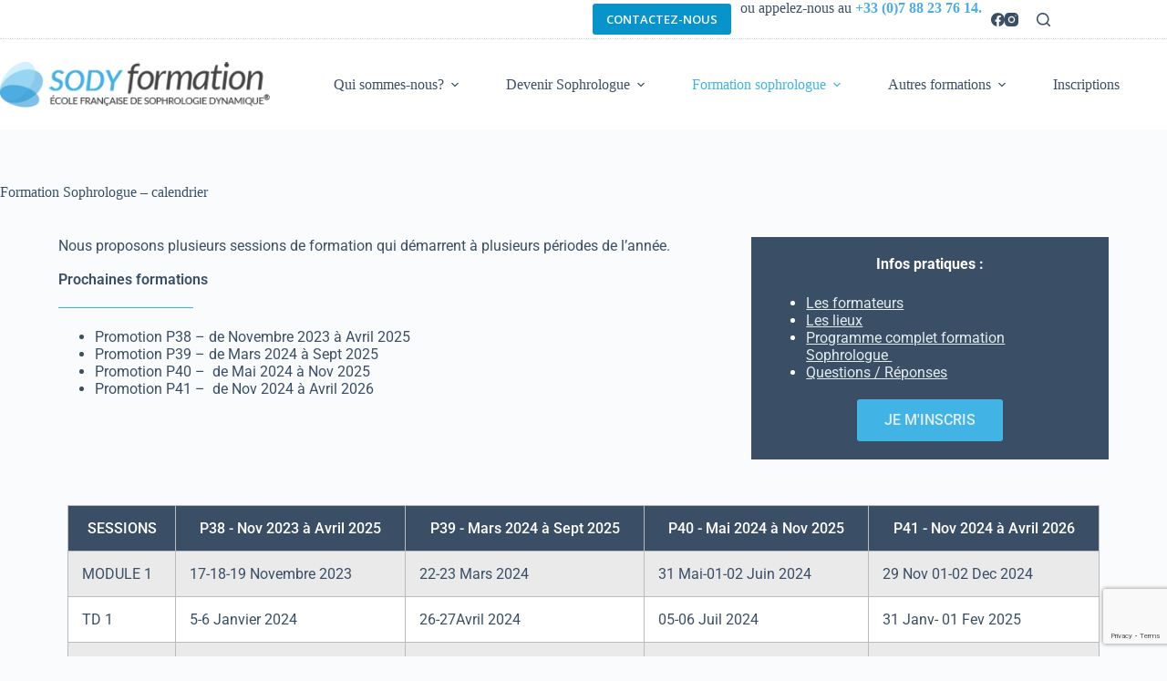

--- FILE ---
content_type: text/html; charset=UTF-8
request_url: https://www.formation-sophrologie.com/formations/calendriers-des-formations
body_size: 26915
content:
<!doctype html>
<html lang="fr-FR">
<head>
	
	<meta charset="UTF-8">
	<meta name="viewport" content="width=device-width, initial-scale=1, maximum-scale=5, viewport-fit=cover">
	<link rel="profile" href="https://gmpg.org/xfn/11">

	<meta name='robots' content='index, follow, max-image-preview:large, max-snippet:-1, max-video-preview:-1' />
	<style>img:is([sizes="auto" i], [sizes^="auto," i]) { contain-intrinsic-size: 3000px 1500px }</style>
	
            <script data-no-defer="1" data-ezscrex="false" data-cfasync="false" data-pagespeed-no-defer data-cookieconsent="ignore">
                var ctPublicFunctions = {"_ajax_nonce":"0257d15985","_rest_nonce":"15c6e71337","_ajax_url":"\/wp-admin\/admin-ajax.php","_rest_url":"https:\/\/www.formation-sophrologie.com\/wp-json\/","data__cookies_type":"none","data__ajax_type":"rest","data__bot_detector_enabled":0,"data__frontend_data_log_enabled":1,"cookiePrefix":"","wprocket_detected":false,"host_url":"www.formation-sophrologie.com","text__ee_click_to_select":"Click to select the whole data","text__ee_original_email":"The complete one is","text__ee_got_it":"Got it","text__ee_blocked":"Blocked","text__ee_cannot_connect":"Cannot connect","text__ee_cannot_decode":"Can not decode email. Unknown reason","text__ee_email_decoder":"CleanTalk email decoder","text__ee_wait_for_decoding":"The magic is on the way!","text__ee_decoding_process":"Please wait a few seconds while we decode the contact data."}
            </script>
        
            <script data-no-defer="1" data-ezscrex="false" data-cfasync="false" data-pagespeed-no-defer data-cookieconsent="ignore">
                var ctPublic = {"_ajax_nonce":"0257d15985","settings__forms__check_internal":"0","settings__forms__check_external":"0","settings__forms__force_protection":0,"settings__forms__search_test":"1","settings__data__bot_detector_enabled":0,"settings__sfw__anti_crawler":0,"blog_home":"https:\/\/www.formation-sophrologie.com\/","pixel__setting":"3","pixel__enabled":false,"pixel__url":"https:\/\/moderate4-v4.cleantalk.org\/pixel\/4506c397a2a5cb189352fe7673d3dc3a.gif","data__email_check_before_post":"1","data__email_check_exist_post":0,"data__cookies_type":"none","data__key_is_ok":true,"data__visible_fields_required":true,"wl_brandname":"Anti-Spam by CleanTalk","wl_brandname_short":"CleanTalk","ct_checkjs_key":6272977,"emailEncoderPassKey":"cb1ea94598b029c009d9c93d0378209a","bot_detector_forms_excluded":"W10=","advancedCacheExists":false,"varnishCacheExists":false,"wc_ajax_add_to_cart":false}
            </script>
        
	<!-- This site is optimized with the Yoast SEO plugin v26.8 - https://yoast.com/product/yoast-seo-wordpress/ -->
	<title>Formation Sophrologue - calendrier - Sody Formation</title>
	<link rel="canonical" href="https://www.formation-sophrologie.com/formations/calendriers-des-formations" />
	<meta property="og:locale" content="fr_FR" />
	<meta property="og:type" content="article" />
	<meta property="og:title" content="Formation Sophrologue - calendrier - Sody Formation" />
	<meta property="og:description" content="Nous proposons plusieurs sessions de formation qui démarrent à plusieurs périodes de l&rsquo;année.  Prochaines formations Promotion P38 &#8211; de Novembre 2023 à Avril 2025  Promotion P39 &#8211; de Mars 2024 à Sept 2025  Promotion P40 &#8211;  de Mai 2024 à Nov 2025 Promotion P41 &#8211;  de Nov 2024 à Avril 2026  Infos pratiques : Les [&hellip;]" />
	<meta property="og:url" content="https://www.formation-sophrologie.com/formations/calendriers-des-formations" />
	<meta property="og:site_name" content="Sody Formation" />
	<meta property="article:publisher" content="https://www.facebook.com/sodyformation/" />
	<meta property="article:modified_time" content="2025-10-30T09:20:15+00:00" />
	<meta name="twitter:card" content="summary_large_image" />
	<meta name="twitter:label1" content="Durée de lecture estimée" />
	<meta name="twitter:data1" content="2 minutes" />
	<script type="application/ld+json" class="yoast-schema-graph">{"@context":"https://schema.org","@graph":[{"@type":"WebPage","@id":"https://www.formation-sophrologie.com/formations/calendriers-des-formations","url":"https://www.formation-sophrologie.com/formations/calendriers-des-formations","name":"Formation Sophrologue - calendrier - Sody Formation","isPartOf":{"@id":"https://www.formation-sophrologie.com/#website"},"datePublished":"2020-05-24T17:35:37+00:00","dateModified":"2025-10-30T09:20:15+00:00","breadcrumb":{"@id":"https://www.formation-sophrologie.com/formations/calendriers-des-formations#breadcrumb"},"inLanguage":"fr-FR","potentialAction":[{"@type":"ReadAction","target":["https://www.formation-sophrologie.com/formations/calendriers-des-formations"]}]},{"@type":"BreadcrumbList","@id":"https://www.formation-sophrologie.com/formations/calendriers-des-formations#breadcrumb","itemListElement":[{"@type":"ListItem","position":1,"name":"Accueil","item":"https://www.formation-sophrologie.com/"},{"@type":"ListItem","position":2,"name":"Formations","item":"https://www.formation-sophrologie.com/formations"},{"@type":"ListItem","position":3,"name":"Formation Sophrologue &#8211; calendrier"}]},{"@type":"WebSite","@id":"https://www.formation-sophrologie.com/#website","url":"https://www.formation-sophrologie.com/","name":"Sody Formation","description":"","publisher":{"@id":"https://www.formation-sophrologie.com/#organization"},"potentialAction":[{"@type":"SearchAction","target":{"@type":"EntryPoint","urlTemplate":"https://www.formation-sophrologie.com/?s={search_term_string}"},"query-input":{"@type":"PropertyValueSpecification","valueRequired":true,"valueName":"search_term_string"}}],"inLanguage":"fr-FR"},{"@type":"Organization","@id":"https://www.formation-sophrologie.com/#organization","name":"Sody Formation","url":"https://www.formation-sophrologie.com/","logo":{"@type":"ImageObject","inLanguage":"fr-FR","@id":"https://www.formation-sophrologie.com/#/schema/logo/image/","url":"https://www.formation-sophrologie.com/wp-content/uploads/2013/10/logo_sody_formation2.png","contentUrl":"https://www.formation-sophrologie.com/wp-content/uploads/2013/10/logo_sody_formation2.png","width":320,"height":54,"caption":"Sody Formation"},"image":{"@id":"https://www.formation-sophrologie.com/#/schema/logo/image/"},"sameAs":["https://www.facebook.com/sodyformation/"]}]}</script>
	<!-- / Yoast SEO plugin. -->


<link rel='dns-prefetch' href='//fonts.googleapis.com' />
<link rel="alternate" type="application/rss+xml" title="Sody Formation &raquo; Flux" href="https://www.formation-sophrologie.com/feed" />
<link rel="alternate" type="application/rss+xml" title="Sody Formation &raquo; Flux des commentaires" href="https://www.formation-sophrologie.com/comments/feed" />
<link rel='stylesheet' id='blocksy-dynamic-global-css' href='https://www.formation-sophrologie.com/wp-content/uploads/blocksy/css/global.css?ver=90670' media='all' />
<style id='global-styles-inline-css'>
:root{--wp--preset--aspect-ratio--square: 1;--wp--preset--aspect-ratio--4-3: 4/3;--wp--preset--aspect-ratio--3-4: 3/4;--wp--preset--aspect-ratio--3-2: 3/2;--wp--preset--aspect-ratio--2-3: 2/3;--wp--preset--aspect-ratio--16-9: 16/9;--wp--preset--aspect-ratio--9-16: 9/16;--wp--preset--color--black: #000000;--wp--preset--color--cyan-bluish-gray: #abb8c3;--wp--preset--color--white: #ffffff;--wp--preset--color--pale-pink: #f78da7;--wp--preset--color--vivid-red: #cf2e2e;--wp--preset--color--luminous-vivid-orange: #ff6900;--wp--preset--color--luminous-vivid-amber: #fcb900;--wp--preset--color--light-green-cyan: #7bdcb5;--wp--preset--color--vivid-green-cyan: #00d084;--wp--preset--color--pale-cyan-blue: #8ed1fc;--wp--preset--color--vivid-cyan-blue: #0693e3;--wp--preset--color--vivid-purple: #9b51e0;--wp--preset--color--palette-color-1: var(--theme-palette-color-1, #0794cb);--wp--preset--color--palette-color-2: var(--theme-palette-color-2, #42b3e5);--wp--preset--color--palette-color-3: var(--theme-palette-color-3, #3a4f66);--wp--preset--color--palette-color-4: var(--theme-palette-color-4, #3a4f66);--wp--preset--color--palette-color-5: var(--theme-palette-color-5, #e2edee);--wp--preset--color--palette-color-6: var(--theme-palette-color-6, #f2f5f7);--wp--preset--color--palette-color-7: var(--theme-palette-color-7, #FAFBFC);--wp--preset--color--palette-color-8: var(--theme-palette-color-8, #ffffff);--wp--preset--gradient--vivid-cyan-blue-to-vivid-purple: linear-gradient(135deg,rgba(6,147,227,1) 0%,rgb(155,81,224) 100%);--wp--preset--gradient--light-green-cyan-to-vivid-green-cyan: linear-gradient(135deg,rgb(122,220,180) 0%,rgb(0,208,130) 100%);--wp--preset--gradient--luminous-vivid-amber-to-luminous-vivid-orange: linear-gradient(135deg,rgba(252,185,0,1) 0%,rgba(255,105,0,1) 100%);--wp--preset--gradient--luminous-vivid-orange-to-vivid-red: linear-gradient(135deg,rgba(255,105,0,1) 0%,rgb(207,46,46) 100%);--wp--preset--gradient--very-light-gray-to-cyan-bluish-gray: linear-gradient(135deg,rgb(238,238,238) 0%,rgb(169,184,195) 100%);--wp--preset--gradient--cool-to-warm-spectrum: linear-gradient(135deg,rgb(74,234,220) 0%,rgb(151,120,209) 20%,rgb(207,42,186) 40%,rgb(238,44,130) 60%,rgb(251,105,98) 80%,rgb(254,248,76) 100%);--wp--preset--gradient--blush-light-purple: linear-gradient(135deg,rgb(255,206,236) 0%,rgb(152,150,240) 100%);--wp--preset--gradient--blush-bordeaux: linear-gradient(135deg,rgb(254,205,165) 0%,rgb(254,45,45) 50%,rgb(107,0,62) 100%);--wp--preset--gradient--luminous-dusk: linear-gradient(135deg,rgb(255,203,112) 0%,rgb(199,81,192) 50%,rgb(65,88,208) 100%);--wp--preset--gradient--pale-ocean: linear-gradient(135deg,rgb(255,245,203) 0%,rgb(182,227,212) 50%,rgb(51,167,181) 100%);--wp--preset--gradient--electric-grass: linear-gradient(135deg,rgb(202,248,128) 0%,rgb(113,206,126) 100%);--wp--preset--gradient--midnight: linear-gradient(135deg,rgb(2,3,129) 0%,rgb(40,116,252) 100%);--wp--preset--gradient--juicy-peach: linear-gradient(to right, #ffecd2 0%, #fcb69f 100%);--wp--preset--gradient--young-passion: linear-gradient(to right, #ff8177 0%, #ff867a 0%, #ff8c7f 21%, #f99185 52%, #cf556c 78%, #b12a5b 100%);--wp--preset--gradient--true-sunset: linear-gradient(to right, #fa709a 0%, #fee140 100%);--wp--preset--gradient--morpheus-den: linear-gradient(to top, #30cfd0 0%, #330867 100%);--wp--preset--gradient--plum-plate: linear-gradient(135deg, #667eea 0%, #764ba2 100%);--wp--preset--gradient--aqua-splash: linear-gradient(15deg, #13547a 0%, #80d0c7 100%);--wp--preset--gradient--love-kiss: linear-gradient(to top, #ff0844 0%, #ffb199 100%);--wp--preset--gradient--new-retrowave: linear-gradient(to top, #3b41c5 0%, #a981bb 49%, #ffc8a9 100%);--wp--preset--gradient--plum-bath: linear-gradient(to top, #cc208e 0%, #6713d2 100%);--wp--preset--gradient--high-flight: linear-gradient(to right, #0acffe 0%, #495aff 100%);--wp--preset--gradient--teen-party: linear-gradient(-225deg, #FF057C 0%, #8D0B93 50%, #321575 100%);--wp--preset--gradient--fabled-sunset: linear-gradient(-225deg, #231557 0%, #44107A 29%, #FF1361 67%, #FFF800 100%);--wp--preset--gradient--arielle-smile: radial-gradient(circle 248px at center, #16d9e3 0%, #30c7ec 47%, #46aef7 100%);--wp--preset--gradient--itmeo-branding: linear-gradient(180deg, #2af598 0%, #009efd 100%);--wp--preset--gradient--deep-blue: linear-gradient(to right, #6a11cb 0%, #2575fc 100%);--wp--preset--gradient--strong-bliss: linear-gradient(to right, #f78ca0 0%, #f9748f 19%, #fd868c 60%, #fe9a8b 100%);--wp--preset--gradient--sweet-period: linear-gradient(to top, #3f51b1 0%, #5a55ae 13%, #7b5fac 25%, #8f6aae 38%, #a86aa4 50%, #cc6b8e 62%, #f18271 75%, #f3a469 87%, #f7c978 100%);--wp--preset--gradient--purple-division: linear-gradient(to top, #7028e4 0%, #e5b2ca 100%);--wp--preset--gradient--cold-evening: linear-gradient(to top, #0c3483 0%, #a2b6df 100%, #6b8cce 100%, #a2b6df 100%);--wp--preset--gradient--mountain-rock: linear-gradient(to right, #868f96 0%, #596164 100%);--wp--preset--gradient--desert-hump: linear-gradient(to top, #c79081 0%, #dfa579 100%);--wp--preset--gradient--ethernal-constance: linear-gradient(to top, #09203f 0%, #537895 100%);--wp--preset--gradient--happy-memories: linear-gradient(-60deg, #ff5858 0%, #f09819 100%);--wp--preset--gradient--grown-early: linear-gradient(to top, #0ba360 0%, #3cba92 100%);--wp--preset--gradient--morning-salad: linear-gradient(-225deg, #B7F8DB 0%, #50A7C2 100%);--wp--preset--gradient--night-call: linear-gradient(-225deg, #AC32E4 0%, #7918F2 48%, #4801FF 100%);--wp--preset--gradient--mind-crawl: linear-gradient(-225deg, #473B7B 0%, #3584A7 51%, #30D2BE 100%);--wp--preset--gradient--angel-care: linear-gradient(-225deg, #FFE29F 0%, #FFA99F 48%, #FF719A 100%);--wp--preset--gradient--juicy-cake: linear-gradient(to top, #e14fad 0%, #f9d423 100%);--wp--preset--gradient--rich-metal: linear-gradient(to right, #d7d2cc 0%, #304352 100%);--wp--preset--gradient--mole-hall: linear-gradient(-20deg, #616161 0%, #9bc5c3 100%);--wp--preset--gradient--cloudy-knoxville: linear-gradient(120deg, #fdfbfb 0%, #ebedee 100%);--wp--preset--gradient--soft-grass: linear-gradient(to top, #c1dfc4 0%, #deecdd 100%);--wp--preset--gradient--saint-petersburg: linear-gradient(135deg, #f5f7fa 0%, #c3cfe2 100%);--wp--preset--gradient--everlasting-sky: linear-gradient(135deg, #fdfcfb 0%, #e2d1c3 100%);--wp--preset--gradient--kind-steel: linear-gradient(-20deg, #e9defa 0%, #fbfcdb 100%);--wp--preset--gradient--over-sun: linear-gradient(60deg, #abecd6 0%, #fbed96 100%);--wp--preset--gradient--premium-white: linear-gradient(to top, #d5d4d0 0%, #d5d4d0 1%, #eeeeec 31%, #efeeec 75%, #e9e9e7 100%);--wp--preset--gradient--clean-mirror: linear-gradient(45deg, #93a5cf 0%, #e4efe9 100%);--wp--preset--gradient--wild-apple: linear-gradient(to top, #d299c2 0%, #fef9d7 100%);--wp--preset--gradient--snow-again: linear-gradient(to top, #e6e9f0 0%, #eef1f5 100%);--wp--preset--gradient--confident-cloud: linear-gradient(to top, #dad4ec 0%, #dad4ec 1%, #f3e7e9 100%);--wp--preset--gradient--glass-water: linear-gradient(to top, #dfe9f3 0%, white 100%);--wp--preset--gradient--perfect-white: linear-gradient(-225deg, #E3FDF5 0%, #FFE6FA 100%);--wp--preset--font-size--small: 13px;--wp--preset--font-size--medium: 20px;--wp--preset--font-size--large: clamp(22px, 1.375rem + ((1vw - 3.2px) * 0.625), 30px);--wp--preset--font-size--x-large: clamp(30px, 1.875rem + ((1vw - 3.2px) * 1.563), 50px);--wp--preset--font-size--xx-large: clamp(45px, 2.813rem + ((1vw - 3.2px) * 2.734), 80px);--wp--preset--spacing--20: 0.44rem;--wp--preset--spacing--30: 0.67rem;--wp--preset--spacing--40: 1rem;--wp--preset--spacing--50: 1.5rem;--wp--preset--spacing--60: 2.25rem;--wp--preset--spacing--70: 3.38rem;--wp--preset--spacing--80: 5.06rem;--wp--preset--shadow--natural: 6px 6px 9px rgba(0, 0, 0, 0.2);--wp--preset--shadow--deep: 12px 12px 50px rgba(0, 0, 0, 0.4);--wp--preset--shadow--sharp: 6px 6px 0px rgba(0, 0, 0, 0.2);--wp--preset--shadow--outlined: 6px 6px 0px -3px rgba(255, 255, 255, 1), 6px 6px rgba(0, 0, 0, 1);--wp--preset--shadow--crisp: 6px 6px 0px rgba(0, 0, 0, 1);}:root { --wp--style--global--content-size: var(--theme-block-max-width);--wp--style--global--wide-size: var(--theme-block-wide-max-width); }:where(body) { margin: 0; }.wp-site-blocks > .alignleft { float: left; margin-right: 2em; }.wp-site-blocks > .alignright { float: right; margin-left: 2em; }.wp-site-blocks > .aligncenter { justify-content: center; margin-left: auto; margin-right: auto; }:where(.wp-site-blocks) > * { margin-block-start: var(--theme-content-spacing); margin-block-end: 0; }:where(.wp-site-blocks) > :first-child { margin-block-start: 0; }:where(.wp-site-blocks) > :last-child { margin-block-end: 0; }:root { --wp--style--block-gap: var(--theme-content-spacing); }:root :where(.is-layout-flow) > :first-child{margin-block-start: 0;}:root :where(.is-layout-flow) > :last-child{margin-block-end: 0;}:root :where(.is-layout-flow) > *{margin-block-start: var(--theme-content-spacing);margin-block-end: 0;}:root :where(.is-layout-constrained) > :first-child{margin-block-start: 0;}:root :where(.is-layout-constrained) > :last-child{margin-block-end: 0;}:root :where(.is-layout-constrained) > *{margin-block-start: var(--theme-content-spacing);margin-block-end: 0;}:root :where(.is-layout-flex){gap: var(--theme-content-spacing);}:root :where(.is-layout-grid){gap: var(--theme-content-spacing);}.is-layout-flow > .alignleft{float: left;margin-inline-start: 0;margin-inline-end: 2em;}.is-layout-flow > .alignright{float: right;margin-inline-start: 2em;margin-inline-end: 0;}.is-layout-flow > .aligncenter{margin-left: auto !important;margin-right: auto !important;}.is-layout-constrained > .alignleft{float: left;margin-inline-start: 0;margin-inline-end: 2em;}.is-layout-constrained > .alignright{float: right;margin-inline-start: 2em;margin-inline-end: 0;}.is-layout-constrained > .aligncenter{margin-left: auto !important;margin-right: auto !important;}.is-layout-constrained > :where(:not(.alignleft):not(.alignright):not(.alignfull)){max-width: var(--wp--style--global--content-size);margin-left: auto !important;margin-right: auto !important;}.is-layout-constrained > .alignwide{max-width: var(--wp--style--global--wide-size);}body .is-layout-flex{display: flex;}.is-layout-flex{flex-wrap: wrap;align-items: center;}.is-layout-flex > :is(*, div){margin: 0;}body .is-layout-grid{display: grid;}.is-layout-grid > :is(*, div){margin: 0;}body{padding-top: 0px;padding-right: 0px;padding-bottom: 0px;padding-left: 0px;}.has-black-color{color: var(--wp--preset--color--black) !important;}.has-cyan-bluish-gray-color{color: var(--wp--preset--color--cyan-bluish-gray) !important;}.has-white-color{color: var(--wp--preset--color--white) !important;}.has-pale-pink-color{color: var(--wp--preset--color--pale-pink) !important;}.has-vivid-red-color{color: var(--wp--preset--color--vivid-red) !important;}.has-luminous-vivid-orange-color{color: var(--wp--preset--color--luminous-vivid-orange) !important;}.has-luminous-vivid-amber-color{color: var(--wp--preset--color--luminous-vivid-amber) !important;}.has-light-green-cyan-color{color: var(--wp--preset--color--light-green-cyan) !important;}.has-vivid-green-cyan-color{color: var(--wp--preset--color--vivid-green-cyan) !important;}.has-pale-cyan-blue-color{color: var(--wp--preset--color--pale-cyan-blue) !important;}.has-vivid-cyan-blue-color{color: var(--wp--preset--color--vivid-cyan-blue) !important;}.has-vivid-purple-color{color: var(--wp--preset--color--vivid-purple) !important;}.has-palette-color-1-color{color: var(--wp--preset--color--palette-color-1) !important;}.has-palette-color-2-color{color: var(--wp--preset--color--palette-color-2) !important;}.has-palette-color-3-color{color: var(--wp--preset--color--palette-color-3) !important;}.has-palette-color-4-color{color: var(--wp--preset--color--palette-color-4) !important;}.has-palette-color-5-color{color: var(--wp--preset--color--palette-color-5) !important;}.has-palette-color-6-color{color: var(--wp--preset--color--palette-color-6) !important;}.has-palette-color-7-color{color: var(--wp--preset--color--palette-color-7) !important;}.has-palette-color-8-color{color: var(--wp--preset--color--palette-color-8) !important;}.has-black-background-color{background-color: var(--wp--preset--color--black) !important;}.has-cyan-bluish-gray-background-color{background-color: var(--wp--preset--color--cyan-bluish-gray) !important;}.has-white-background-color{background-color: var(--wp--preset--color--white) !important;}.has-pale-pink-background-color{background-color: var(--wp--preset--color--pale-pink) !important;}.has-vivid-red-background-color{background-color: var(--wp--preset--color--vivid-red) !important;}.has-luminous-vivid-orange-background-color{background-color: var(--wp--preset--color--luminous-vivid-orange) !important;}.has-luminous-vivid-amber-background-color{background-color: var(--wp--preset--color--luminous-vivid-amber) !important;}.has-light-green-cyan-background-color{background-color: var(--wp--preset--color--light-green-cyan) !important;}.has-vivid-green-cyan-background-color{background-color: var(--wp--preset--color--vivid-green-cyan) !important;}.has-pale-cyan-blue-background-color{background-color: var(--wp--preset--color--pale-cyan-blue) !important;}.has-vivid-cyan-blue-background-color{background-color: var(--wp--preset--color--vivid-cyan-blue) !important;}.has-vivid-purple-background-color{background-color: var(--wp--preset--color--vivid-purple) !important;}.has-palette-color-1-background-color{background-color: var(--wp--preset--color--palette-color-1) !important;}.has-palette-color-2-background-color{background-color: var(--wp--preset--color--palette-color-2) !important;}.has-palette-color-3-background-color{background-color: var(--wp--preset--color--palette-color-3) !important;}.has-palette-color-4-background-color{background-color: var(--wp--preset--color--palette-color-4) !important;}.has-palette-color-5-background-color{background-color: var(--wp--preset--color--palette-color-5) !important;}.has-palette-color-6-background-color{background-color: var(--wp--preset--color--palette-color-6) !important;}.has-palette-color-7-background-color{background-color: var(--wp--preset--color--palette-color-7) !important;}.has-palette-color-8-background-color{background-color: var(--wp--preset--color--palette-color-8) !important;}.has-black-border-color{border-color: var(--wp--preset--color--black) !important;}.has-cyan-bluish-gray-border-color{border-color: var(--wp--preset--color--cyan-bluish-gray) !important;}.has-white-border-color{border-color: var(--wp--preset--color--white) !important;}.has-pale-pink-border-color{border-color: var(--wp--preset--color--pale-pink) !important;}.has-vivid-red-border-color{border-color: var(--wp--preset--color--vivid-red) !important;}.has-luminous-vivid-orange-border-color{border-color: var(--wp--preset--color--luminous-vivid-orange) !important;}.has-luminous-vivid-amber-border-color{border-color: var(--wp--preset--color--luminous-vivid-amber) !important;}.has-light-green-cyan-border-color{border-color: var(--wp--preset--color--light-green-cyan) !important;}.has-vivid-green-cyan-border-color{border-color: var(--wp--preset--color--vivid-green-cyan) !important;}.has-pale-cyan-blue-border-color{border-color: var(--wp--preset--color--pale-cyan-blue) !important;}.has-vivid-cyan-blue-border-color{border-color: var(--wp--preset--color--vivid-cyan-blue) !important;}.has-vivid-purple-border-color{border-color: var(--wp--preset--color--vivid-purple) !important;}.has-palette-color-1-border-color{border-color: var(--wp--preset--color--palette-color-1) !important;}.has-palette-color-2-border-color{border-color: var(--wp--preset--color--palette-color-2) !important;}.has-palette-color-3-border-color{border-color: var(--wp--preset--color--palette-color-3) !important;}.has-palette-color-4-border-color{border-color: var(--wp--preset--color--palette-color-4) !important;}.has-palette-color-5-border-color{border-color: var(--wp--preset--color--palette-color-5) !important;}.has-palette-color-6-border-color{border-color: var(--wp--preset--color--palette-color-6) !important;}.has-palette-color-7-border-color{border-color: var(--wp--preset--color--palette-color-7) !important;}.has-palette-color-8-border-color{border-color: var(--wp--preset--color--palette-color-8) !important;}.has-vivid-cyan-blue-to-vivid-purple-gradient-background{background: var(--wp--preset--gradient--vivid-cyan-blue-to-vivid-purple) !important;}.has-light-green-cyan-to-vivid-green-cyan-gradient-background{background: var(--wp--preset--gradient--light-green-cyan-to-vivid-green-cyan) !important;}.has-luminous-vivid-amber-to-luminous-vivid-orange-gradient-background{background: var(--wp--preset--gradient--luminous-vivid-amber-to-luminous-vivid-orange) !important;}.has-luminous-vivid-orange-to-vivid-red-gradient-background{background: var(--wp--preset--gradient--luminous-vivid-orange-to-vivid-red) !important;}.has-very-light-gray-to-cyan-bluish-gray-gradient-background{background: var(--wp--preset--gradient--very-light-gray-to-cyan-bluish-gray) !important;}.has-cool-to-warm-spectrum-gradient-background{background: var(--wp--preset--gradient--cool-to-warm-spectrum) !important;}.has-blush-light-purple-gradient-background{background: var(--wp--preset--gradient--blush-light-purple) !important;}.has-blush-bordeaux-gradient-background{background: var(--wp--preset--gradient--blush-bordeaux) !important;}.has-luminous-dusk-gradient-background{background: var(--wp--preset--gradient--luminous-dusk) !important;}.has-pale-ocean-gradient-background{background: var(--wp--preset--gradient--pale-ocean) !important;}.has-electric-grass-gradient-background{background: var(--wp--preset--gradient--electric-grass) !important;}.has-midnight-gradient-background{background: var(--wp--preset--gradient--midnight) !important;}.has-juicy-peach-gradient-background{background: var(--wp--preset--gradient--juicy-peach) !important;}.has-young-passion-gradient-background{background: var(--wp--preset--gradient--young-passion) !important;}.has-true-sunset-gradient-background{background: var(--wp--preset--gradient--true-sunset) !important;}.has-morpheus-den-gradient-background{background: var(--wp--preset--gradient--morpheus-den) !important;}.has-plum-plate-gradient-background{background: var(--wp--preset--gradient--plum-plate) !important;}.has-aqua-splash-gradient-background{background: var(--wp--preset--gradient--aqua-splash) !important;}.has-love-kiss-gradient-background{background: var(--wp--preset--gradient--love-kiss) !important;}.has-new-retrowave-gradient-background{background: var(--wp--preset--gradient--new-retrowave) !important;}.has-plum-bath-gradient-background{background: var(--wp--preset--gradient--plum-bath) !important;}.has-high-flight-gradient-background{background: var(--wp--preset--gradient--high-flight) !important;}.has-teen-party-gradient-background{background: var(--wp--preset--gradient--teen-party) !important;}.has-fabled-sunset-gradient-background{background: var(--wp--preset--gradient--fabled-sunset) !important;}.has-arielle-smile-gradient-background{background: var(--wp--preset--gradient--arielle-smile) !important;}.has-itmeo-branding-gradient-background{background: var(--wp--preset--gradient--itmeo-branding) !important;}.has-deep-blue-gradient-background{background: var(--wp--preset--gradient--deep-blue) !important;}.has-strong-bliss-gradient-background{background: var(--wp--preset--gradient--strong-bliss) !important;}.has-sweet-period-gradient-background{background: var(--wp--preset--gradient--sweet-period) !important;}.has-purple-division-gradient-background{background: var(--wp--preset--gradient--purple-division) !important;}.has-cold-evening-gradient-background{background: var(--wp--preset--gradient--cold-evening) !important;}.has-mountain-rock-gradient-background{background: var(--wp--preset--gradient--mountain-rock) !important;}.has-desert-hump-gradient-background{background: var(--wp--preset--gradient--desert-hump) !important;}.has-ethernal-constance-gradient-background{background: var(--wp--preset--gradient--ethernal-constance) !important;}.has-happy-memories-gradient-background{background: var(--wp--preset--gradient--happy-memories) !important;}.has-grown-early-gradient-background{background: var(--wp--preset--gradient--grown-early) !important;}.has-morning-salad-gradient-background{background: var(--wp--preset--gradient--morning-salad) !important;}.has-night-call-gradient-background{background: var(--wp--preset--gradient--night-call) !important;}.has-mind-crawl-gradient-background{background: var(--wp--preset--gradient--mind-crawl) !important;}.has-angel-care-gradient-background{background: var(--wp--preset--gradient--angel-care) !important;}.has-juicy-cake-gradient-background{background: var(--wp--preset--gradient--juicy-cake) !important;}.has-rich-metal-gradient-background{background: var(--wp--preset--gradient--rich-metal) !important;}.has-mole-hall-gradient-background{background: var(--wp--preset--gradient--mole-hall) !important;}.has-cloudy-knoxville-gradient-background{background: var(--wp--preset--gradient--cloudy-knoxville) !important;}.has-soft-grass-gradient-background{background: var(--wp--preset--gradient--soft-grass) !important;}.has-saint-petersburg-gradient-background{background: var(--wp--preset--gradient--saint-petersburg) !important;}.has-everlasting-sky-gradient-background{background: var(--wp--preset--gradient--everlasting-sky) !important;}.has-kind-steel-gradient-background{background: var(--wp--preset--gradient--kind-steel) !important;}.has-over-sun-gradient-background{background: var(--wp--preset--gradient--over-sun) !important;}.has-premium-white-gradient-background{background: var(--wp--preset--gradient--premium-white) !important;}.has-clean-mirror-gradient-background{background: var(--wp--preset--gradient--clean-mirror) !important;}.has-wild-apple-gradient-background{background: var(--wp--preset--gradient--wild-apple) !important;}.has-snow-again-gradient-background{background: var(--wp--preset--gradient--snow-again) !important;}.has-confident-cloud-gradient-background{background: var(--wp--preset--gradient--confident-cloud) !important;}.has-glass-water-gradient-background{background: var(--wp--preset--gradient--glass-water) !important;}.has-perfect-white-gradient-background{background: var(--wp--preset--gradient--perfect-white) !important;}.has-small-font-size{font-size: var(--wp--preset--font-size--small) !important;}.has-medium-font-size{font-size: var(--wp--preset--font-size--medium) !important;}.has-large-font-size{font-size: var(--wp--preset--font-size--large) !important;}.has-x-large-font-size{font-size: var(--wp--preset--font-size--x-large) !important;}.has-xx-large-font-size{font-size: var(--wp--preset--font-size--xx-large) !important;}
:root :where(.wp-block-pullquote){font-size: clamp(0.984em, 0.984rem + ((1vw - 0.2em) * 0.645), 1.5em);line-height: 1.6;}
</style>
<link rel='stylesheet' id='cleantalk-public-css-css' href='https://www.formation-sophrologie.com/wp-content/plugins/cleantalk-spam-protect/css/cleantalk-public.min.css?ver=6.68_1764577956' media='all' />
<link rel='stylesheet' id='cleantalk-email-decoder-css-css' href='https://www.formation-sophrologie.com/wp-content/plugins/cleantalk-spam-protect/css/cleantalk-email-decoder.min.css?ver=6.68_1764577956' media='all' />
<link rel='stylesheet' id='contact-form-7-css' href='https://www.formation-sophrologie.com/wp-content/plugins/contact-form-7/includes/css/styles.css?ver=6.1.4' media='all' />
<link rel='stylesheet' id='cmplz-general-css' href='https://www.formation-sophrologie.com/wp-content/plugins/complianz-gdpr-premium/assets/css/cookieblocker.min.css?ver=1764577961' media='all' />
<link rel='stylesheet' id='blocksy-fonts-font-source-google-css' href='https://fonts.googleapis.com/css2?family=Open%20Sans:wght@400;500;600;700&#038;display=swap' media='all' />
<link rel='stylesheet' id='ct-main-styles-css' href='https://www.formation-sophrologie.com/wp-content/themes/blocksy/static/bundle/main.min.css?ver=2.1.22' media='all' />
<link rel='stylesheet' id='ct-page-title-styles-css' href='https://www.formation-sophrologie.com/wp-content/themes/blocksy/static/bundle/page-title.min.css?ver=2.1.22' media='all' />
<link rel='stylesheet' id='ct-elementor-styles-css' href='https://www.formation-sophrologie.com/wp-content/themes/blocksy/static/bundle/elementor-frontend.min.css?ver=2.1.22' media='all' />
<link rel='stylesheet' id='ct-cf-7-styles-css' href='https://www.formation-sophrologie.com/wp-content/themes/blocksy/static/bundle/cf-7.min.css?ver=2.1.22' media='all' />
<link rel='stylesheet' id='elementor-icons-css' href='https://www.formation-sophrologie.com/wp-content/plugins/elementor/assets/lib/eicons/css/elementor-icons.min.css?ver=5.44.0' media='all' />
<link rel='stylesheet' id='elementor-frontend-css' href='https://www.formation-sophrologie.com/wp-content/plugins/elementor/assets/css/frontend.min.css?ver=3.33.2' media='all' />
<link rel='stylesheet' id='elementor-post-2184-css' href='https://www.formation-sophrologie.com/wp-content/uploads/elementor/css/post-2184.css?ver=1769093699' media='all' />
<link rel='stylesheet' id='eihe-front-style-css' href='https://www.formation-sophrologie.com/wp-content/plugins/image-hover-effects-addon-for-elementor/assets/style.min.css?ver=1.4.4' media='all' />
<link rel='stylesheet' id='uael-frontend-css' href='https://www.formation-sophrologie.com/wp-content/plugins/ultimate-elementor/assets/min-css/uael-frontend.min.css?ver=1.42.3' media='all' />
<link rel='stylesheet' id='uael-teammember-social-icons-css' href='https://www.formation-sophrologie.com/wp-content/plugins/elementor/assets/css/widget-social-icons.min.css?ver=3.24.0' media='all' />
<link rel='stylesheet' id='uael-social-share-icons-brands-css' href='https://www.formation-sophrologie.com/wp-content/plugins/elementor/assets/lib/font-awesome/css/brands.css?ver=5.15.3' media='all' />
<link rel='stylesheet' id='uael-social-share-icons-fontawesome-css' href='https://www.formation-sophrologie.com/wp-content/plugins/elementor/assets/lib/font-awesome/css/fontawesome.css?ver=5.15.3' media='all' />
<link rel='stylesheet' id='uael-nav-menu-icons-css' href='https://www.formation-sophrologie.com/wp-content/plugins/elementor/assets/lib/font-awesome/css/solid.css?ver=5.15.3' media='all' />
<link rel='stylesheet' id='widget-heading-css' href='https://www.formation-sophrologie.com/wp-content/plugins/elementor/assets/css/widget-heading.min.css?ver=3.33.2' media='all' />
<link rel='stylesheet' id='widget-divider-css' href='https://www.formation-sophrologie.com/wp-content/plugins/elementor/assets/css/widget-divider.min.css?ver=3.33.2' media='all' />
<link rel='stylesheet' id='elementor-post-1846-css' href='https://www.formation-sophrologie.com/wp-content/uploads/elementor/css/post-1846.css?ver=1769098632' media='all' />
<link rel='stylesheet' id='elementor-gf-local-roboto-css' href='https://www.formation-sophrologie.com/wp-content/uploads/elementor/google-fonts/css/roboto.css?ver=1753106888' media='all' />
<link rel='stylesheet' id='elementor-gf-local-robotoslab-css' href='https://www.formation-sophrologie.com/wp-content/uploads/elementor/google-fonts/css/robotoslab.css?ver=1753106890' media='all' />
<script src="https://www.formation-sophrologie.com/wp-includes/js/jquery/jquery.min.js?ver=3.7.1" id="jquery-core-js"></script>
<script src="https://www.formation-sophrologie.com/wp-includes/js/jquery/jquery-migrate.min.js?ver=3.4.1" id="jquery-migrate-js"></script>
<script src="https://www.formation-sophrologie.com/wp-content/plugins/cleantalk-spam-protect/js/apbct-public-bundle_gathering.min.js?ver=6.68_1764577956" id="apbct-public-bundle_gathering.min-js-js"></script>
<link rel="https://api.w.org/" href="https://www.formation-sophrologie.com/wp-json/" /><link rel="alternate" title="JSON" type="application/json" href="https://www.formation-sophrologie.com/wp-json/wp/v2/pages/1846" /><link rel="EditURI" type="application/rsd+xml" title="RSD" href="https://www.formation-sophrologie.com/xmlrpc.php?rsd" />
<meta name="generator" content="WordPress 6.8.3" />
<link rel='shortlink' href='https://www.formation-sophrologie.com/?p=1846' />
<link rel="alternate" title="oEmbed (JSON)" type="application/json+oembed" href="https://www.formation-sophrologie.com/wp-json/oembed/1.0/embed?url=https%3A%2F%2Fwww.formation-sophrologie.com%2Fformations%2Fcalendriers-des-formations" />
<link rel="alternate" title="oEmbed (XML)" type="text/xml+oembed" href="https://www.formation-sophrologie.com/wp-json/oembed/1.0/embed?url=https%3A%2F%2Fwww.formation-sophrologie.com%2Fformations%2Fcalendriers-des-formations&#038;format=xml" />
<meta name="ti-site-data" content="[base64]" />			<style>.cmplz-hidden {
					display: none !important;
				}</style><noscript><link rel='stylesheet' href='https://www.formation-sophrologie.com/wp-content/themes/blocksy/static/bundle/no-scripts.min.css' type='text/css'></noscript>
<meta name="generator" content="Elementor 3.33.2; features: additional_custom_breakpoints; settings: css_print_method-external, google_font-enabled, font_display-auto">
			<style>
				.e-con.e-parent:nth-of-type(n+4):not(.e-lazyloaded):not(.e-no-lazyload),
				.e-con.e-parent:nth-of-type(n+4):not(.e-lazyloaded):not(.e-no-lazyload) * {
					background-image: none !important;
				}
				@media screen and (max-height: 1024px) {
					.e-con.e-parent:nth-of-type(n+3):not(.e-lazyloaded):not(.e-no-lazyload),
					.e-con.e-parent:nth-of-type(n+3):not(.e-lazyloaded):not(.e-no-lazyload) * {
						background-image: none !important;
					}
				}
				@media screen and (max-height: 640px) {
					.e-con.e-parent:nth-of-type(n+2):not(.e-lazyloaded):not(.e-no-lazyload),
					.e-con.e-parent:nth-of-type(n+2):not(.e-lazyloaded):not(.e-no-lazyload) * {
						background-image: none !important;
					}
				}
			</style>
			<link rel="icon" href="https://www.formation-sophrologie.com/wp-content/uploads/2021/06/cropped-favicon-32x32.png" sizes="32x32" />
<link rel="icon" href="https://www.formation-sophrologie.com/wp-content/uploads/2021/06/cropped-favicon-192x192.png" sizes="192x192" />
<link rel="apple-touch-icon" href="https://www.formation-sophrologie.com/wp-content/uploads/2021/06/cropped-favicon-180x180.png" />
<meta name="msapplication-TileImage" content="https://www.formation-sophrologie.com/wp-content/uploads/2021/06/cropped-favicon-270x270.png" />
		<style id="wp-custom-css">
			.entry-header .ct-breadcrumbs { border-bottom-color: #0000001a;
    border-bottom-style: solid;
    border-bottom-width: thin;
}

[data-header*="type-1"] #offcanvas > section {
    background-color: rgb(78 80 82 / 98%);
}

/* Formulaires d'inscription (Ajout dans WP>shortcode des pages corresp. la classe .contact-form via html_class="contact-form") */

form.comment-form, form.contact-form {
	margin:20px 0 20px 0;
}


fieldset.left {
	clear:left;
	float:left;
	margin-right:5%;
	width:45%;
}

fieldset.right {
	clear:right;
	float:right;
	margin-left:5%;
	width:45%;
}

.comment-form label, .contact-form label {
    display: block;
    font-size: 14px;
    line-height: 1.83334;
    color: #999;
    margin-top: 8px;
    margin-bottom: 8px;
}

fieldset p {
	padding: 0px;
}

.comment-form input, .comment-form textarea, .contact-form input, .contact-form textarea, .contact-form select {
    width: 100%;
    padding: 13px 22px;
    color: #000;
    margin: 0;
    background: #F0F0F0;
    border: none;
    -moz-box-sizing: border-box;
    -webkit-box-sizing: border-box;
    box-sizing: border-box;
}

.contact-form select {
    padding: 16px 22px 17px 22px;
}

.comment-form input[type='submit'], .contact-form input[type='submit'] {
    margin-top:20px;
    float: right;
    width: auto;
    padding: 11px 19px;
    cursor: pointer;
    text-align: center;
    outline: none;
    -webkit-box-sizing: border-box;
    -moz-box-sizing: border-box;
    color:#fff;
    background: #42b3e5;
    box-sizing: border-box;
}

.comment-form input[type='submit']:hover, .contact-form input[type='submit']:hover {
    background: #3156A3;
}

@media screen and (max-width: 768px) {

	fieldset.left, fieldset.right {
		clear:both;
		float:none;
		margin-left:0;
		margin-right:0;
		width:100%;
	}

	.comment-form input[type='submit'], .contact-form input[type='submit'] {
	    margin-top:20px!important;
	    width:100%!important;
	}

	.header-left a img {
		float: left;
		margin-right: 20px;
		background: none;
		transition: none;
		-moz-transition: none;
		-webkit-transition: none;
		max-width: 230px;
	}

}		</style>
			</head>


<body data-cmplz=1 class="wp-singular page-template-default page page-id-1846 page-child parent-pageid-119 wp-custom-logo wp-embed-responsive wp-theme-blocksy piotnetforms-edit elementor-default elementor-kit-2184 elementor-page elementor-page-1846 ct-elementor-default-template" data-link="type-2" data-prefix="single_page" data-header="type-1:sticky" data-footer="type-1" itemscope="itemscope" itemtype="https://schema.org/WebPage">

<a class="skip-link screen-reader-text" href="#main">Passer au contenu</a><div class="ct-drawer-canvas" data-location="start">
		<div id="search-modal" class="ct-panel" data-behaviour="modal" role="dialog" aria-label="Modale de recherche" inert>
			<div class="ct-panel-actions">
				<button class="ct-toggle-close" data-type="type-1" aria-label="Fermer la modale de recherche">
					<svg class="ct-icon" width="12" height="12" viewBox="0 0 15 15"><path d="M1 15a1 1 0 01-.71-.29 1 1 0 010-1.41l5.8-5.8-5.8-5.8A1 1 0 011.7.29l5.8 5.8 5.8-5.8a1 1 0 011.41 1.41l-5.8 5.8 5.8 5.8a1 1 0 01-1.41 1.41l-5.8-5.8-5.8 5.8A1 1 0 011 15z"/></svg>				</button>
			</div>

			<div class="ct-panel-content">
				

<form apbct-form-sign="native_search" role="search" method="get" class="ct-search-form"  action="https://www.formation-sophrologie.com/" aria-haspopup="listbox" data-live-results="thumbs">

	<input 
		type="search" class="modal-field"		placeholder="Rechercher"
		value=""
		name="s"
		autocomplete="off"
		title="Rechercher…"
		aria-label="Rechercher…"
			>

	<div class="ct-search-form-controls">
		
		<button type="submit" class="wp-element-button" data-button="icon" aria-label="Bouton de recherche">
			<svg class="ct-icon ct-search-button-content" aria-hidden="true" width="15" height="15" viewBox="0 0 15 15"><path d="M14.8,13.7L12,11c0.9-1.2,1.5-2.6,1.5-4.2c0-3.7-3-6.8-6.8-6.8S0,3,0,6.8s3,6.8,6.8,6.8c1.6,0,3.1-0.6,4.2-1.5l2.8,2.8c0.1,0.1,0.3,0.2,0.5,0.2s0.4-0.1,0.5-0.2C15.1,14.5,15.1,14,14.8,13.7z M1.5,6.8c0-2.9,2.4-5.2,5.2-5.2S12,3.9,12,6.8S9.6,12,6.8,12S1.5,9.6,1.5,6.8z"/></svg>
			<span class="ct-ajax-loader">
				<svg viewBox="0 0 24 24">
					<circle cx="12" cy="12" r="10" opacity="0.2" fill="none" stroke="currentColor" stroke-miterlimit="10" stroke-width="2"/>

					<path d="m12,2c5.52,0,10,4.48,10,10" fill="none" stroke="currentColor" stroke-linecap="round" stroke-miterlimit="10" stroke-width="2">
						<animateTransform
							attributeName="transform"
							attributeType="XML"
							type="rotate"
							dur="0.6s"
							from="0 12 12"
							to="360 12 12"
							repeatCount="indefinite"
						/>
					</path>
				</svg>
			</span>
		</button>

		
					<input type="hidden" name="ct_post_type" value="post:page">
		
		

		<input type="hidden" value="15c6e71337" class="ct-live-results-nonce">	</div>

			<div class="screen-reader-text" aria-live="polite" role="status">
			Aucun résultat		</div>
	
<input
                    class="apbct_special_field apbct_email_id__search_form"
                    name="apbct__email_id__search_form"
                    aria-label="apbct__label_id__search_form"
                    type="text" size="30" maxlength="200" autocomplete="off"
                    value=""
                /><input
                   id="apbct_submit_id__search_form" 
                   class="apbct_special_field apbct__email_id__search_form"
                   name="apbct__label_id__search_form"
                   aria-label="apbct_submit_name__search_form"
                   type="submit"
                   size="30"
                   maxlength="200"
                   value="67098"
               /></form>


			</div>
		</div>

		<div id="offcanvas" class="ct-panel ct-header" data-behaviour="right-side" role="dialog" aria-label="Modale hors champ" inert=""><div class="ct-panel-inner">
		<div class="ct-panel-actions">
			
			<button class="ct-toggle-close" data-type="type-1" aria-label="Fermer le tiroir">
				<svg class="ct-icon" width="12" height="12" viewBox="0 0 15 15"><path d="M1 15a1 1 0 01-.71-.29 1 1 0 010-1.41l5.8-5.8-5.8-5.8A1 1 0 011.7.29l5.8 5.8 5.8-5.8a1 1 0 011.41 1.41l-5.8 5.8 5.8 5.8a1 1 0 01-1.41 1.41l-5.8-5.8-5.8 5.8A1 1 0 011 15z"/></svg>
			</button>
		</div>
		<div class="ct-panel-content" data-device="desktop"><div class="ct-panel-content-inner"></div></div><div class="ct-panel-content" data-device="mobile"><div class="ct-panel-content-inner">
<nav
	class="mobile-menu menu-container has-submenu"
	data-id="mobile-menu" data-interaction="click" data-toggle-type="type-1" data-submenu-dots="yes"	aria-label="main">

	<ul id="menu-main-1" class=""><li class="menu-item menu-item-type-custom menu-item-object-custom menu-item-has-children menu-item-2277"><span class="ct-sub-menu-parent"><a href="#" class="ct-menu-link">Qui sommes-nous?</a><button class="ct-toggle-dropdown-mobile" aria-label="Déplier le menu déroulant" aria-haspopup="true" aria-expanded="false"><svg class="ct-icon toggle-icon-2" width="15" height="15" viewBox="0 0 15 15" aria-hidden="true"><path d="M14.1,6.6H8.4V0.9C8.4,0.4,8,0,7.5,0S6.6,0.4,6.6,0.9v5.7H0.9C0.4,6.6,0,7,0,7.5s0.4,0.9,0.9,0.9h5.7v5.7C6.6,14.6,7,15,7.5,15s0.9-0.4,0.9-0.9V8.4h5.7C14.6,8.4,15,8,15,7.5S14.6,6.6,14.1,6.6z"/></svg></button></span>
<ul class="sub-menu">
	<li class="menu-item menu-item-type-post_type menu-item-object-page menu-item-2054"><a href="https://www.formation-sophrologie.com/qui-sommes-nous" class="ct-menu-link">Sody Formation</a></li>
	<li class="menu-item menu-item-type-post_type menu-item-object-page menu-item-2053"><a href="https://www.formation-sophrologie.com/qui-sommes-nous/la-sophrologie-dynamique" class="ct-menu-link">La Sophrologie Dynamique®</a></li>
	<li class="menu-item menu-item-type-post_type menu-item-object-page menu-item-2055"><a href="https://www.formation-sophrologie.com/qui-sommes-nous/les-formateurs" class="ct-menu-link">Nos formateurs</a></li>
	<li class="menu-item menu-item-type-post_type menu-item-object-page menu-item-2056"><a href="https://www.formation-sophrologie.com/qui-sommes-nous/les-lieux" class="ct-menu-link">Notre lieu de formation</a></li>
	<li class="menu-item menu-item-type-post_type menu-item-object-page menu-item-2139"><a href="https://www.formation-sophrologie.com/qui-sommes-nous/notre-engagement-qualite" class="ct-menu-link">Notre engagement qualité</a></li>
	<li class="menu-item menu-item-type-post_type menu-item-object-page menu-item-2068"><a href="https://www.formation-sophrologie.com/qui-sommes-nous/questions-frequentes" class="ct-menu-link">Questions fréquentes</a></li>
	<li class="menu-item menu-item-type-post_type menu-item-object-page menu-item-2113"><a href="https://www.formation-sophrologie.com/actualites-sody" class="ct-menu-link">Nos actualités</a></li>
</ul>
</li>
<li class="menu-item menu-item-type-custom menu-item-object-custom menu-item-has-children menu-item-2278"><span class="ct-sub-menu-parent"><a href="#" class="ct-menu-link">Devenir Sophrologue</a><button class="ct-toggle-dropdown-mobile" aria-label="Déplier le menu déroulant" aria-haspopup="true" aria-expanded="false"><svg class="ct-icon toggle-icon-2" width="15" height="15" viewBox="0 0 15 15" aria-hidden="true"><path d="M14.1,6.6H8.4V0.9C8.4,0.4,8,0,7.5,0S6.6,0.4,6.6,0.9v5.7H0.9C0.4,6.6,0,7,0,7.5s0.4,0.9,0.9,0.9h5.7v5.7C6.6,14.6,7,15,7.5,15s0.9-0.4,0.9-0.9V8.4h5.7C14.6,8.4,15,8,15,7.5S14.6,6.6,14.1,6.6z"/></svg></button></span>
<ul class="sub-menu">
	<li class="menu-item menu-item-type-post_type menu-item-object-page menu-item-2058"><a href="https://www.formation-sophrologie.com/devenir-sophrologue/etre-sophrologue" class="ct-menu-link">Être sophrologue</a></li>
	<li class="menu-item menu-item-type-post_type menu-item-object-page menu-item-2150"><a href="https://www.formation-sophrologie.com/devenir-sophrologue/vivre-une-seance" class="ct-menu-link">Vivre une séance</a></li>
	<li class="menu-item menu-item-type-post_type menu-item-object-page menu-item-2061"><a href="https://www.formation-sophrologie.com/devenir-sophrologue/comment-exercer" class="ct-menu-link">Comment exercer ?</a></li>
	<li class="menu-item menu-item-type-post_type menu-item-object-page menu-item-2060"><a href="https://www.formation-sophrologie.com/devenir-sophrologue/domaines-dapplication" class="ct-menu-link">Domaines d’application</a></li>
	<li class="menu-item menu-item-type-post_type menu-item-object-page menu-item-2111"><a href="https://www.formation-sophrologie.com/devenir-sophrologue/revue-de-presse-de-la-sophrologie-dynamique" class="ct-menu-link">Lectures et revue de presse</a></li>
	<li class="menu-item menu-item-type-post_type menu-item-object-page menu-item-2062"><a href="https://www.formation-sophrologie.com/devenir-sophrologue/liens-utiles" class="ct-menu-link">Liens Ressources</a></li>
</ul>
</li>
<li class="menu-item menu-item-type-custom menu-item-object-custom current-menu-ancestor current-menu-parent menu-item-has-children menu-item-2296"><span class="ct-sub-menu-parent"><a href="#" class="ct-menu-link">Formation sophrologue</a><button class="ct-toggle-dropdown-mobile" aria-label="Déplier le menu déroulant" aria-haspopup="true" aria-expanded="false"><svg class="ct-icon toggle-icon-2" width="15" height="15" viewBox="0 0 15 15" aria-hidden="true"><path d="M14.1,6.6H8.4V0.9C8.4,0.4,8,0,7.5,0S6.6,0.4,6.6,0.9v5.7H0.9C0.4,6.6,0,7,0,7.5s0.4,0.9,0.9,0.9h5.7v5.7C6.6,14.6,7,15,7.5,15s0.9-0.4,0.9-0.9V8.4h5.7C14.6,8.4,15,8,15,7.5S14.6,6.6,14.1,6.6z"/></svg></button></span>
<ul class="sub-menu">
	<li class="menu-item menu-item-type-post_type menu-item-object-page menu-item-2295"><a href="https://www.formation-sophrologie.com/formations/cursus" class="ct-menu-link">Programme</a></li>
	<li class="menu-item menu-item-type-post_type menu-item-object-page current-menu-item page_item page-item-1846 current_page_item menu-item-2285"><a href="https://www.formation-sophrologie.com/formations/calendriers-des-formations" aria-current="page" class="ct-menu-link">Calendrier</a></li>
	<li class="menu-item menu-item-type-post_type menu-item-object-page menu-item-2286"><a href="https://www.formation-sophrologie.com/formations/formation-de-sophrologue" class="ct-menu-link">Moyens pédagogiques et tarif</a></li>
	<li class="menu-item menu-item-type-post_type menu-item-object-page menu-item-2069"><a href="https://www.formation-sophrologie.com/vae-la-procedure" class="ct-menu-link">VAE : La procédure</a></li>
</ul>
</li>
<li class="menu-item menu-item-type-custom menu-item-object-custom menu-item-has-children menu-item-3367"><span class="ct-sub-menu-parent"><a href="#" class="ct-menu-link">Autres formations</a><button class="ct-toggle-dropdown-mobile" aria-label="Déplier le menu déroulant" aria-haspopup="true" aria-expanded="false"><svg class="ct-icon toggle-icon-2" width="15" height="15" viewBox="0 0 15 15" aria-hidden="true"><path d="M14.1,6.6H8.4V0.9C8.4,0.4,8,0,7.5,0S6.6,0.4,6.6,0.9v5.7H0.9C0.4,6.6,0,7,0,7.5s0.4,0.9,0.9,0.9h5.7v5.7C6.6,14.6,7,15,7.5,15s0.9-0.4,0.9-0.9V8.4h5.7C14.6,8.4,15,8,15,7.5S14.6,6.6,14.1,6.6z"/></svg></button></span>
<ul class="sub-menu">
	<li class="menu-item menu-item-type-post_type menu-item-object-page menu-item-2064"><a href="https://www.formation-sophrologie.com/formations/journees-decouvertes" class="ct-menu-link">Module découverte</a></li>
	<li class="menu-item menu-item-type-post_type menu-item-object-page menu-item-5456"><a href="https://www.formation-sophrologie.com/formations/initiation-a-la-sophrologie" class="ct-menu-link">Initiation à la sophrologie</a></li>
	<li class="menu-item menu-item-type-post_type menu-item-object-page menu-item-2279"><a href="https://www.formation-sophrologie.com/formations/modules-de-specialisation/types-de-personnalites" class="ct-menu-link">Module de spécialisation &#8211; Types de personnalités</a></li>
	<li class="menu-item menu-item-type-post_type menu-item-object-page menu-item-2281"><a href="https://www.formation-sophrologie.com/formations/modules-de-specialisation/sommeil" class="ct-menu-link">Module de spécialisation &#8211; Sommeil</a></li>
	<li class="menu-item menu-item-type-post_type menu-item-object-page menu-item-2280"><a href="https://www.formation-sophrologie.com/formations/modules-de-specialisation/enfants" class="ct-menu-link">Module de spécialisation &#8211; Enfants</a></li>
	<li class="menu-item menu-item-type-post_type menu-item-object-page menu-item-5510"><a href="https://www.formation-sophrologie.com/formations/perinatalite" class="ct-menu-link">Module de spécialisation &#8211; Périnatalité</a></li>
	<li class="menu-item menu-item-type-post_type menu-item-object-page menu-item-5457"><a href="https://www.formation-sophrologie.com/formations/pedagogie" class="ct-menu-link">Module de spécialisation &#8211; Pédagogie</a></li>
	<li class="menu-item menu-item-type-post_type menu-item-object-page menu-item-2282"><a href="https://www.formation-sophrologie.com/formations/modules-de-specialisation/stress" class="ct-menu-link">Module de spécialisation &#8211; Stress et Risques Psychosociaux</a></li>
</ul>
</li>
<li class="menu-item menu-item-type-post_type menu-item-object-page menu-item-2076"><a href="https://www.formation-sophrologie.com/inscriptions" class="ct-menu-link">Inscriptions</a></li>
</ul></nav>

</div></div></div></div></div>
<div id="main-container">
	<header id="header" class="ct-header" data-id="type-1" itemscope="" itemtype="https://schema.org/WPHeader"><div data-device="desktop"><div data-row="top" data-column-set="1"><div class="ct-container"><div data-column="end" data-placements="1"><div data-items="primary">
<div
	class="ct-header-cta"
	data-id="button">
	<a
		href="https://www.formation-sophrologie.com/qui-sommes-nous/contact"
		class="ct-button"
		data-size="small" aria-label="CONTACTEZ-NOUS">
		CONTACTEZ-NOUS	</a>
</div>

<div
	class="ct-header-text "
	data-id="text">
	<div class="entry-content is-layout-flow">
		<p>ou appelez-nous au <b><a href="tel:+33788237614.">+33 (0)7 88 23 76 14. </a></b></p>	</div>
</div>

<div
	class="ct-header-socials "
	data-id="socials">

	
		<div class="ct-social-box" data-color="custom" data-icon-size="custom" data-icons-type="simple" >
			
			
							
				<a href="https://www.facebook.com/sodyformation/" data-network="facebook" aria-label="Facebook">
					<span class="ct-icon-container">
					<svg
					width="20px"
					height="20px"
					viewBox="0 0 20 20"
					aria-hidden="true">
						<path d="M20,10.1c0-5.5-4.5-10-10-10S0,4.5,0,10.1c0,5,3.7,9.1,8.4,9.9v-7H5.9v-2.9h2.5V7.9C8.4,5.4,9.9,4,12.2,4c1.1,0,2.2,0.2,2.2,0.2v2.5h-1.3c-1.2,0-1.6,0.8-1.6,1.6v1.9h2.8L13.9,13h-2.3v7C16.3,19.2,20,15.1,20,10.1z"/>
					</svg>
				</span>				</a>
							
				<a href="https://www.instagram.com/sody_formation/" data-network="instagram" aria-label="Instagram">
					<span class="ct-icon-container">
					<svg
					width="20"
					height="20"
					viewBox="0 0 20 20"
					aria-hidden="true">
						<circle cx="10" cy="10" r="3.3"/>
						<path d="M14.2,0H5.8C2.6,0,0,2.6,0,5.8v8.3C0,17.4,2.6,20,5.8,20h8.3c3.2,0,5.8-2.6,5.8-5.8V5.8C20,2.6,17.4,0,14.2,0zM10,15c-2.8,0-5-2.2-5-5s2.2-5,5-5s5,2.2,5,5S12.8,15,10,15z M15.8,5C15.4,5,15,4.6,15,4.2s0.4-0.8,0.8-0.8s0.8,0.4,0.8,0.8S16.3,5,15.8,5z"/>
					</svg>
				</span>				</a>
			
			
					</div>

	
</div>

<button
	class="ct-header-search ct-toggle "
	data-toggle-panel="#search-modal"
	aria-controls="search-modal"
	aria-label="Rechercher"
	data-label="left"
	data-id="search">

	<span class="ct-label ct-hidden-sm ct-hidden-md ct-hidden-lg" aria-hidden="true">Rechercher</span>

	<svg class="ct-icon" aria-hidden="true" width="15" height="15" viewBox="0 0 15 15"><path d="M14.8,13.7L12,11c0.9-1.2,1.5-2.6,1.5-4.2c0-3.7-3-6.8-6.8-6.8S0,3,0,6.8s3,6.8,6.8,6.8c1.6,0,3.1-0.6,4.2-1.5l2.8,2.8c0.1,0.1,0.3,0.2,0.5,0.2s0.4-0.1,0.5-0.2C15.1,14.5,15.1,14,14.8,13.7z M1.5,6.8c0-2.9,2.4-5.2,5.2-5.2S12,3.9,12,6.8S9.6,12,6.8,12S1.5,9.6,1.5,6.8z"/></svg></button>
</div></div></div></div><div class="ct-sticky-container"><div data-sticky="shrink"><div data-row="middle" data-column-set="2"><div class="ct-container"><div data-column="start" data-placements="1"><div data-items="primary">
<div	class="site-branding"
	data-id="logo"		itemscope="itemscope" itemtype="https://schema.org/Organization">

			<a href="https://www.formation-sophrologie.com/" class="site-logo-container" rel="home" itemprop="url" ><img width="320" height="54" src="https://www.formation-sophrologie.com/wp-content/uploads/2013/10/logo_sody_formation2.png" class="default-logo" alt="Logo Sody Formation" decoding="async" srcset="https://www.formation-sophrologie.com/wp-content/uploads/2013/10/logo_sody_formation2.png 320w, https://www.formation-sophrologie.com/wp-content/uploads/2013/10/logo_sody_formation2-300x51.png 300w" sizes="(max-width: 320px) 100vw, 320px" /></a>	
	</div>

</div></div><div data-column="end" data-placements="1"><div data-items="primary">
<nav
	id="header-menu-1"
	class="header-menu-1 menu-container"
	data-id="menu" data-interaction="hover"	data-menu="type-1"
	data-dropdown="type-1:simple"		data-responsive="no"	itemscope="" itemtype="https://schema.org/SiteNavigationElement"	aria-label="main">

	<ul id="menu-main" class="menu"><li id="menu-item-2277" class="menu-item menu-item-type-custom menu-item-object-custom menu-item-has-children menu-item-2277 animated-submenu-block"><a href="#" class="ct-menu-link">Qui sommes-nous?<span class="ct-toggle-dropdown-desktop"><svg class="ct-icon" width="8" height="8" viewBox="0 0 15 15" aria-hidden="true"><path d="M2.1,3.2l5.4,5.4l5.4-5.4L15,4.3l-7.5,7.5L0,4.3L2.1,3.2z"/></svg></span></a><button class="ct-toggle-dropdown-desktop-ghost" aria-label="Déplier le menu déroulant" aria-haspopup="true" aria-expanded="false"></button>
<ul class="sub-menu">
	<li id="menu-item-2054" class="menu-item menu-item-type-post_type menu-item-object-page menu-item-2054"><a href="https://www.formation-sophrologie.com/qui-sommes-nous" class="ct-menu-link">Sody Formation</a></li>
	<li id="menu-item-2053" class="menu-item menu-item-type-post_type menu-item-object-page menu-item-2053"><a href="https://www.formation-sophrologie.com/qui-sommes-nous/la-sophrologie-dynamique" class="ct-menu-link">La Sophrologie Dynamique®</a></li>
	<li id="menu-item-2055" class="menu-item menu-item-type-post_type menu-item-object-page menu-item-2055"><a href="https://www.formation-sophrologie.com/qui-sommes-nous/les-formateurs" class="ct-menu-link">Nos formateurs</a></li>
	<li id="menu-item-2056" class="menu-item menu-item-type-post_type menu-item-object-page menu-item-2056"><a href="https://www.formation-sophrologie.com/qui-sommes-nous/les-lieux" class="ct-menu-link">Notre lieu de formation</a></li>
	<li id="menu-item-2139" class="menu-item menu-item-type-post_type menu-item-object-page menu-item-2139"><a href="https://www.formation-sophrologie.com/qui-sommes-nous/notre-engagement-qualite" class="ct-menu-link">Notre engagement qualité</a></li>
	<li id="menu-item-2068" class="menu-item menu-item-type-post_type menu-item-object-page menu-item-2068"><a href="https://www.formation-sophrologie.com/qui-sommes-nous/questions-frequentes" class="ct-menu-link">Questions fréquentes</a></li>
	<li id="menu-item-2113" class="menu-item menu-item-type-post_type menu-item-object-page menu-item-2113"><a href="https://www.formation-sophrologie.com/actualites-sody" class="ct-menu-link">Nos actualités</a></li>
</ul>
</li>
<li id="menu-item-2278" class="menu-item menu-item-type-custom menu-item-object-custom menu-item-has-children menu-item-2278 animated-submenu-block"><a href="#" class="ct-menu-link">Devenir Sophrologue<span class="ct-toggle-dropdown-desktop"><svg class="ct-icon" width="8" height="8" viewBox="0 0 15 15" aria-hidden="true"><path d="M2.1,3.2l5.4,5.4l5.4-5.4L15,4.3l-7.5,7.5L0,4.3L2.1,3.2z"/></svg></span></a><button class="ct-toggle-dropdown-desktop-ghost" aria-label="Déplier le menu déroulant" aria-haspopup="true" aria-expanded="false"></button>
<ul class="sub-menu">
	<li id="menu-item-2058" class="menu-item menu-item-type-post_type menu-item-object-page menu-item-2058"><a href="https://www.formation-sophrologie.com/devenir-sophrologue/etre-sophrologue" class="ct-menu-link">Être sophrologue</a></li>
	<li id="menu-item-2150" class="menu-item menu-item-type-post_type menu-item-object-page menu-item-2150"><a href="https://www.formation-sophrologie.com/devenir-sophrologue/vivre-une-seance" class="ct-menu-link">Vivre une séance</a></li>
	<li id="menu-item-2061" class="menu-item menu-item-type-post_type menu-item-object-page menu-item-2061"><a href="https://www.formation-sophrologie.com/devenir-sophrologue/comment-exercer" class="ct-menu-link">Comment exercer ?</a></li>
	<li id="menu-item-2060" class="menu-item menu-item-type-post_type menu-item-object-page menu-item-2060"><a href="https://www.formation-sophrologie.com/devenir-sophrologue/domaines-dapplication" class="ct-menu-link">Domaines d’application</a></li>
	<li id="menu-item-2111" class="menu-item menu-item-type-post_type menu-item-object-page menu-item-2111"><a href="https://www.formation-sophrologie.com/devenir-sophrologue/revue-de-presse-de-la-sophrologie-dynamique" class="ct-menu-link">Lectures et revue de presse</a></li>
	<li id="menu-item-2062" class="menu-item menu-item-type-post_type menu-item-object-page menu-item-2062"><a href="https://www.formation-sophrologie.com/devenir-sophrologue/liens-utiles" class="ct-menu-link">Liens Ressources</a></li>
</ul>
</li>
<li id="menu-item-2296" class="menu-item menu-item-type-custom menu-item-object-custom current-menu-ancestor current-menu-parent menu-item-has-children menu-item-2296 animated-submenu-block"><a href="#" class="ct-menu-link">Formation sophrologue<span class="ct-toggle-dropdown-desktop"><svg class="ct-icon" width="8" height="8" viewBox="0 0 15 15" aria-hidden="true"><path d="M2.1,3.2l5.4,5.4l5.4-5.4L15,4.3l-7.5,7.5L0,4.3L2.1,3.2z"/></svg></span></a><button class="ct-toggle-dropdown-desktop-ghost" aria-label="Déplier le menu déroulant" aria-haspopup="true" aria-expanded="false"></button>
<ul class="sub-menu">
	<li id="menu-item-2295" class="menu-item menu-item-type-post_type menu-item-object-page menu-item-2295"><a href="https://www.formation-sophrologie.com/formations/cursus" class="ct-menu-link">Programme</a></li>
	<li id="menu-item-2285" class="menu-item menu-item-type-post_type menu-item-object-page current-menu-item page_item page-item-1846 current_page_item menu-item-2285"><a href="https://www.formation-sophrologie.com/formations/calendriers-des-formations" aria-current="page" class="ct-menu-link">Calendrier</a></li>
	<li id="menu-item-2286" class="menu-item menu-item-type-post_type menu-item-object-page menu-item-2286"><a href="https://www.formation-sophrologie.com/formations/formation-de-sophrologue" class="ct-menu-link">Moyens pédagogiques et tarif</a></li>
	<li id="menu-item-2069" class="menu-item menu-item-type-post_type menu-item-object-page menu-item-2069"><a href="https://www.formation-sophrologie.com/vae-la-procedure" class="ct-menu-link">VAE : La procédure</a></li>
</ul>
</li>
<li id="menu-item-3367" class="menu-item menu-item-type-custom menu-item-object-custom menu-item-has-children menu-item-3367 animated-submenu-block"><a href="#" class="ct-menu-link">Autres formations<span class="ct-toggle-dropdown-desktop"><svg class="ct-icon" width="8" height="8" viewBox="0 0 15 15" aria-hidden="true"><path d="M2.1,3.2l5.4,5.4l5.4-5.4L15,4.3l-7.5,7.5L0,4.3L2.1,3.2z"/></svg></span></a><button class="ct-toggle-dropdown-desktop-ghost" aria-label="Déplier le menu déroulant" aria-haspopup="true" aria-expanded="false"></button>
<ul class="sub-menu">
	<li id="menu-item-2064" class="menu-item menu-item-type-post_type menu-item-object-page menu-item-2064"><a href="https://www.formation-sophrologie.com/formations/journees-decouvertes" class="ct-menu-link">Module découverte</a></li>
	<li id="menu-item-5456" class="menu-item menu-item-type-post_type menu-item-object-page menu-item-5456"><a href="https://www.formation-sophrologie.com/formations/initiation-a-la-sophrologie" class="ct-menu-link">Initiation à la sophrologie</a></li>
	<li id="menu-item-2279" class="menu-item menu-item-type-post_type menu-item-object-page menu-item-2279"><a href="https://www.formation-sophrologie.com/formations/modules-de-specialisation/types-de-personnalites" class="ct-menu-link">Module de spécialisation &#8211; Types de personnalités</a></li>
	<li id="menu-item-2281" class="menu-item menu-item-type-post_type menu-item-object-page menu-item-2281"><a href="https://www.formation-sophrologie.com/formations/modules-de-specialisation/sommeil" class="ct-menu-link">Module de spécialisation &#8211; Sommeil</a></li>
	<li id="menu-item-2280" class="menu-item menu-item-type-post_type menu-item-object-page menu-item-2280"><a href="https://www.formation-sophrologie.com/formations/modules-de-specialisation/enfants" class="ct-menu-link">Module de spécialisation &#8211; Enfants</a></li>
	<li id="menu-item-5510" class="menu-item menu-item-type-post_type menu-item-object-page menu-item-5510"><a href="https://www.formation-sophrologie.com/formations/perinatalite" class="ct-menu-link">Module de spécialisation &#8211; Périnatalité</a></li>
	<li id="menu-item-5457" class="menu-item menu-item-type-post_type menu-item-object-page menu-item-5457"><a href="https://www.formation-sophrologie.com/formations/pedagogie" class="ct-menu-link">Module de spécialisation &#8211; Pédagogie</a></li>
	<li id="menu-item-2282" class="menu-item menu-item-type-post_type menu-item-object-page menu-item-2282"><a href="https://www.formation-sophrologie.com/formations/modules-de-specialisation/stress" class="ct-menu-link">Module de spécialisation &#8211; Stress et Risques Psychosociaux</a></li>
</ul>
</li>
<li id="menu-item-2076" class="menu-item menu-item-type-post_type menu-item-object-page menu-item-2076"><a href="https://www.formation-sophrologie.com/inscriptions" class="ct-menu-link">Inscriptions</a></li>
</ul></nav>

</div></div></div></div></div></div></div><div data-device="mobile"><div class="ct-sticky-container"><div data-sticky="shrink"><div data-row="middle" data-column-set="2"><div class="ct-container"><div data-column="start" data-placements="1"><div data-items="primary">
<div	class="site-branding"
	data-id="logo"		>

			<a href="https://www.formation-sophrologie.com/" class="site-logo-container" rel="home" itemprop="url" ><img width="320" height="54" src="https://www.formation-sophrologie.com/wp-content/uploads/2013/10/logo_sody_formation2.png" class="default-logo" alt="Logo Sody Formation" decoding="async" srcset="https://www.formation-sophrologie.com/wp-content/uploads/2013/10/logo_sody_formation2.png 320w, https://www.formation-sophrologie.com/wp-content/uploads/2013/10/logo_sody_formation2-300x51.png 300w" sizes="(max-width: 320px) 100vw, 320px" /></a>	
	</div>

</div></div><div data-column="end" data-placements="1"><div data-items="primary">
<button
	class="ct-header-trigger ct-toggle "
	data-toggle-panel="#offcanvas"
	aria-controls="offcanvas"
	data-design="simple"
	data-label="right"
	aria-label="Menu"
	data-id="trigger">

	<span class="ct-label ct-hidden-sm ct-hidden-md ct-hidden-lg" aria-hidden="true">Menu</span>

	<svg class="ct-icon" width="18" height="14" viewBox="0 0 18 14" data-type="type-1" aria-hidden="true">
		<rect y="0.00" width="18" height="1.7" rx="1"/>
		<rect y="6.15" width="18" height="1.7" rx="1"/>
		<rect y="12.3" width="18" height="1.7" rx="1"/>
	</svg></button>
</div></div></div></div></div></div></div></header>
	<main id="main" class="site-main hfeed">

		
	<div
		class="ct-container-full"
				data-content="normal"		data-vertical-spacing="top:bottom">

		
		
	<article
		id="post-1846"
		class="post-1846 page type-page status-publish hentry">

		
<div class="hero-section is-width-constrained" data-type="type-1">
			<header class="entry-header">
			<h1 class="page-title" itemprop="headline">Formation Sophrologue &#8211;  calendrier</h1>		</header>
	</div>
		
		
		<div class="entry-content is-layout-constrained">
					<div data-elementor-type="wp-page" data-elementor-id="1846" class="elementor elementor-1846" data-elementor-post-type="page">
						<section class="elementor-section elementor-top-section elementor-element elementor-element-474b08f elementor-section-boxed elementor-section-height-default elementor-section-height-default" data-id="474b08f" data-element_type="section">
						<div class="elementor-container elementor-column-gap-default">
					<div class="elementor-column elementor-col-50 elementor-top-column elementor-element elementor-element-c5e3dc8" data-id="c5e3dc8" data-element_type="column">
			<div class="elementor-widget-wrap elementor-element-populated">
						<div class="elementor-element elementor-element-e8eb88d elementor-widget elementor-widget-text-editor" data-id="e8eb88d" data-element_type="widget" data-widget_type="text-editor.default">
				<div class="elementor-widget-container">
									<p>Nous proposons plusieurs sessions de formation qui démarrent à plusieurs périodes de l&rsquo;année. </p>								</div>
				</div>
				<div class="elementor-element elementor-element-87a2d0a elementor-widget elementor-widget-heading" data-id="87a2d0a" data-element_type="widget" data-widget_type="heading.default">
				<div class="elementor-widget-container">
					<h2 class="elementor-heading-title elementor-size-default">Prochaines formations  </h2>				</div>
				</div>
				<div class="elementor-element elementor-element-03b8fbb elementor-widget-divider--view-line elementor-widget elementor-widget-divider" data-id="03b8fbb" data-element_type="widget" data-widget_type="divider.default">
				<div class="elementor-widget-container">
							<div class="elementor-divider">
			<span class="elementor-divider-separator">
						</span>
		</div>
						</div>
				</div>
				<div class="elementor-element elementor-element-f5491c8 elementor-widget elementor-widget-text-editor" data-id="f5491c8" data-element_type="widget" data-widget_type="text-editor.default">
				<div class="elementor-widget-container">
									<ul><li><span style="font-size: inherit; text-align: inherit; color: var( --e-global-color-text ); font-family: var( --e-global-typography-text-font-family ), Sans-serif; font-weight: var( --e-global-typography-text-font-weight ); background-color: var(--theme-palette-color-7); font-style: var(--fontStyle, inherit); letter-spacing: var(--letterSpacing); text-transform: var(--textTransform);">Promotion P38 &#8211; de Novembre 2023 à Avril 2025 </span></li><li>Promotion P39 &#8211; de Mars 2024 à Sept 2025 </li><li>Promotion P40 &#8211;  de Mai 2024 à Nov 2025</li><li>Promotion P41 &#8211;  de Nov 2024 à Avril 2026 </li></ul>								</div>
				</div>
					</div>
		</div>
				<div class="elementor-column elementor-col-50 elementor-top-column elementor-element elementor-element-9496005 elementor-hidden-phone" data-id="9496005" data-element_type="column" data-settings="{&quot;background_background&quot;:&quot;classic&quot;}">
			<div class="elementor-widget-wrap elementor-element-populated">
						<div class="elementor-element elementor-element-8997845 elementor-widget elementor-widget-text-editor" data-id="8997845" data-element_type="widget" data-widget_type="text-editor.default">
				<div class="elementor-widget-container">
									<p style="text-align: center;"><span style="color: #ffffff;"><strong>Infos pratiques :</strong></span></p><ul><li><span style="text-decoration: underline;"><a href="https://www.formation-sophrologie.com/qui-sommes-nous/les-formateurs" target="_blank" rel="noopener">Les formateurs</a></span></li><li><span style="text-decoration: underline;"><a href="https://www.formation-sophrologie.com/qui-sommes-nous/les-lieux" target="_blank" rel="noopener">Les lieux</a></span></li><li><span style="text-decoration: underline;"><a href="https://www.formation-sophrologie.com/formations/cursus" target="_blank" rel="noopener">Programme complet formation Sophrologue </a></span></li><li><span style="text-decoration: underline;"><a href="https://www.formation-sophrologie.com/qui-sommes-nous/questions-frequentes" target="_blank" rel="noopener">Questions / Réponses</a></span></li></ul>								</div>
				</div>
				<div class="elementor-element elementor-element-abcd5b0 elementor-align-center elementor-widget elementor-widget-button" data-id="abcd5b0" data-element_type="widget" data-widget_type="button.default">
				<div class="elementor-widget-container">
									<div class="elementor-button-wrapper">
					<a class="elementor-button elementor-button-link elementor-size-md" href="https://www.formation-sophrologie.com/inscriptions">
						<span class="elementor-button-content-wrapper">
									<span class="elementor-button-text">JE M'INSCRIS</span>
					</span>
					</a>
				</div>
								</div>
				</div>
					</div>
		</div>
					</div>
		</section>
				<section class="elementor-section elementor-top-section elementor-element elementor-element-17c98f0 elementor-section-boxed elementor-section-height-default elementor-section-height-default" data-id="17c98f0" data-element_type="section">
						<div class="elementor-container elementor-column-gap-default">
					<div class="elementor-column elementor-col-100 elementor-top-column elementor-element elementor-element-d9ff1d7" data-id="d9ff1d7" data-element_type="column">
			<div class="elementor-widget-wrap elementor-element-populated">
						<div class="elementor-element elementor-element-d7cd642 uael-border-yes elementor-widget elementor-widget-uael-table" data-id="d7cd642" data-element_type="widget" data-widget_type="uael-table.default">
				<div class="elementor-widget-container">
					<div itemscope class="uael-table-wrapper" itemtype="http://schema.org/Table">
			<table id="uael-table-id-d7cd642" class="uael-text-break uael-column-rules uael-table" data-sort-table="no" data-show-entry="no" data-searchable="no" data-responsive="no">
			<thead>
									<tr class="uael-table-row">
												<th data-sort="0" class="sort-this elementor-repeater-item-0 uael-table-col uael-table-head-cell-text" scope="col">
								<span class="sort-style">
								<span class="uael-table__text">

									<span class="uael-table__text-inner">SESSIONS</span>
								</span>
																</span>
							</th>
														<th data-sort="1" class="sort-this elementor-repeater-item-1 uael-table-col uael-table-head-cell-text" scope="col">
								<span class="sort-style">
								<span class="uael-table__text">

									<span class="uael-table__text-inner">P38 - Nov 2023 à Avril 2025</span>
								</span>
																</span>
							</th>
														<th data-sort="2" class="sort-this elementor-repeater-item-2 uael-table-col uael-table-head-cell-text" scope="col">
								<span class="sort-style">
								<span class="uael-table__text">

									<span class="uael-table__text-inner">P39 - Mars 2024 à Sept 2025</span>
								</span>
																</span>
							</th>
														<th data-sort="3" class="sort-this elementor-repeater-item-3 uael-table-col uael-table-head-cell-text" scope="col">
								<span class="sort-style">
								<span class="uael-table__text">

									<span class="uael-table__text-inner">P40 - Mai 2024 à Nov 2025</span>
								</span>
																</span>
							</th>
														<th data-sort="4" class="sort-this elementor-repeater-item-4 uael-table-col uael-table-head-cell-text" scope="col">
								<span class="sort-style">
								<span class="uael-table__text">

									<span class="uael-table__text-inner">P41 - Nov 2024 à Avril 2026</span>
								</span>
																</span>
							</th>
												</tr>
								</thead>
			<tbody>
				<!-- ROWS -->
								<tr data-entry="1" class="uael-table-row">
											<td class="uael-table-col uael-table-body-cell-text elementor-repeater-item-0" data-title="SESSIONS">
							<span class="uael-table__text">

								<span class="uael-table__text-inner">MODULE 1</span>
							</span>
						</td>
												<td class="uael-table-col uael-table-body-cell-text elementor-repeater-item-1" data-title="P38 - Nov 2023 à Avril 2025">
							<span class="uael-table__text">

								<span class="uael-table__text-inner">17-18-19 Novembre 2023</span>
							</span>
						</td>
												<td class="uael-table-col uael-table-body-cell-text elementor-repeater-item-2" data-title="P39 - Mars 2024 à Sept 2025">
							<span class="uael-table__text">

								<span class="uael-table__text-inner">22-23 Mars 2024</span>
							</span>
						</td>
												<td class="uael-table-col uael-table-body-cell-text elementor-repeater-item-3" data-title="P40 - Mai 2024 à Nov 2025">
							<span class="uael-table__text">

								<span class="uael-table__text-inner">31 Mai-01-02 Juin 2024</span>
							</span>
						</td>
												<td class="uael-table-col uael-table-body-cell-text elementor-repeater-item-4" data-title="P41 - Nov 2024 à Avril 2026">
							<span class="uael-table__text">

								<span class="uael-table__text-inner">29 Nov 01-02 Dec 2024</span>
							</span>
						</td>
										</tr>
									<tr data-entry="2" class="uael-table-row">
											<td class="uael-table-col uael-table-body-cell-text elementor-repeater-item-0 uael-table-col uael-table-body-cell-text elementor-repeater-item-0" data-title="SESSIONS">
							<span class="uael-table__text">

								<span class="uael-table__text-inner">TD 1</span>
							</span>
						</td>
												<td class="uael-table-col uael-table-body-cell-text elementor-repeater-item-1 uael-table-col uael-table-body-cell-text elementor-repeater-item-1" data-title="P38 - Nov 2023 à Avril 2025">
							<span class="uael-table__text">

								<span class="uael-table__text-inner">5-6 Janvier 2024</span>
							</span>
						</td>
												<td class="uael-table-col uael-table-body-cell-text elementor-repeater-item-2 uael-table-col uael-table-body-cell-text elementor-repeater-item-2" data-title="P39 - Mars 2024 à Sept 2025">
							<span class="uael-table__text">

								<span class="uael-table__text-inner">26-27Avril 2024</span>
							</span>
						</td>
												<td class="uael-table-col uael-table-body-cell-text elementor-repeater-item-3 uael-table-col uael-table-body-cell-text elementor-repeater-item-3" data-title="P40 - Mai 2024 à Nov 2025">
							<span class="uael-table__text">

								<span class="uael-table__text-inner">05-06 Juil 2024</span>
							</span>
						</td>
												<td class="uael-table-col uael-table-body-cell-text elementor-repeater-item-4 uael-table-col uael-table-body-cell-text elementor-repeater-item-4" data-title="P41 - Nov 2024 à Avril 2026">
							<span class="uael-table__text">

								<span class="uael-table__text-inner">31 Janv- 01 Fev 2025</span>
							</span>
						</td>
										</tr>
									<tr data-entry="3" class="uael-table-row">
											<td class="uael-table-col uael-table-body-cell-text elementor-repeater-item-0 uael-table-col uael-table-body-cell-text elementor-repeater-item-0 uael-table-col uael-table-body-cell-text elementor-repeater-item-0" data-title="SESSIONS">
							<span class="uael-table__text">

								<span class="uael-table__text-inner">MODULE 2</span>
							</span>
						</td>
												<td class="uael-table-col uael-table-body-cell-text elementor-repeater-item-1 uael-table-col uael-table-body-cell-text elementor-repeater-item-1 uael-table-col uael-table-body-cell-text elementor-repeater-item-1" data-title="P38 - Nov 2023 à Avril 2025">
							<span class="uael-table__text">

								<span class="uael-table__text-inner">16-17-18 Fév 2024</span>
							</span>
						</td>
												<td class="uael-table-col uael-table-body-cell-text elementor-repeater-item-2 uael-table-col uael-table-body-cell-text elementor-repeater-item-2 uael-table-col uael-table-body-cell-text elementor-repeater-item-2" data-title="P39 - Mars 2024 à Sept 2025">
							<span class="uael-table__text">

								<span class="uael-table__text-inner">07-08-09 Juin 2024</span>
							</span>
						</td>
												<td class="uael-table-col uael-table-body-cell-text elementor-repeater-item-3 uael-table-col uael-table-body-cell-text elementor-repeater-item-3 uael-table-col uael-table-body-cell-text elementor-repeater-item-3" data-title="P40 - Mai 2024 à Nov 2025">
							<span class="uael-table__text">

								<span class="uael-table__text-inner">27-28-29 Sept 2024</span>
							</span>
						</td>
												<td class="uael-table-col uael-table-body-cell-text elementor-repeater-item-4 uael-table-col uael-table-body-cell-text elementor-repeater-item-4 uael-table-col uael-table-body-cell-text elementor-repeater-item-4" data-title="P41 - Nov 2024 à Avril 2026">
							<span class="uael-table__text">

								<span class="uael-table__text-inner">14-15-16 Mars 2025</span>
							</span>
						</td>
										</tr>
									<tr data-entry="4" class="uael-table-row">
											<td class="uael-table-col uael-table-body-cell-text elementor-repeater-item-0 uael-table-col uael-table-body-cell-text elementor-repeater-item-0 uael-table-col uael-table-body-cell-text elementor-repeater-item-0 uael-table-col uael-table-body-cell-text elementor-repeater-item-0" data-title="SESSIONS">
							<span class="uael-table__text">

								<span class="uael-table__text-inner">TD 2</span>
							</span>
						</td>
												<td class="uael-table-col uael-table-body-cell-text elementor-repeater-item-1 uael-table-col uael-table-body-cell-text elementor-repeater-item-1 uael-table-col uael-table-body-cell-text elementor-repeater-item-1 uael-table-col uael-table-body-cell-text elementor-repeater-item-1" data-title="P38 - Nov 2023 à Avril 2025">
							<span class="uael-table__text">

								<span class="uael-table__text-inner">29-30 Mars 2024</span>
							</span>
						</td>
												<td class="uael-table-col uael-table-body-cell-text elementor-repeater-item-2 uael-table-col uael-table-body-cell-text elementor-repeater-item-2 uael-table-col uael-table-body-cell-text elementor-repeater-item-2 uael-table-col uael-table-body-cell-text elementor-repeater-item-2" data-title="P39 - Mars 2024 à Sept 2025">
							<span class="uael-table__text">

								<span class="uael-table__text-inner">20-21 Sept 2024</span>
							</span>
						</td>
												<td class="uael-table-col uael-table-body-cell-text elementor-repeater-item-3 uael-table-col uael-table-body-cell-text elementor-repeater-item-3 uael-table-col uael-table-body-cell-text elementor-repeater-item-3 uael-table-col uael-table-body-cell-text elementor-repeater-item-3" data-title="P40 - Mai 2024 à Nov 2025">
							<span class="uael-table__text">

								<span class="uael-table__text-inner">15-16 Nov 2024</span>
							</span>
						</td>
												<td class="uael-table-col uael-table-body-cell-text elementor-repeater-item-4 uael-table-col uael-table-body-cell-text elementor-repeater-item-4 uael-table-col uael-table-body-cell-text elementor-repeater-item-4 uael-table-col uael-table-body-cell-text elementor-repeater-item-4" data-title="P41 - Nov 2024 à Avril 2026">
							<span class="uael-table__text">

								<span class="uael-table__text-inner">09-10 Mai 2025</span>
							</span>
						</td>
										</tr>
									<tr data-entry="5" class="uael-table-row">
											<td class="uael-table-col uael-table-body-cell-text elementor-repeater-item-0 uael-table-col uael-table-body-cell-text elementor-repeater-item-0 uael-table-col uael-table-body-cell-text elementor-repeater-item-0 uael-table-col uael-table-body-cell-text elementor-repeater-item-0 uael-table-col uael-table-body-cell-text elementor-repeater-item-0" data-title="SESSIONS">
							<span class="uael-table__text">

								<span class="uael-table__text-inner">MODULE 3</span>
							</span>
						</td>
												<td class="uael-table-col uael-table-body-cell-text elementor-repeater-item-1 uael-table-col uael-table-body-cell-text elementor-repeater-item-1 uael-table-col uael-table-body-cell-text elementor-repeater-item-1 uael-table-col uael-table-body-cell-text elementor-repeater-item-1 uael-table-col uael-table-body-cell-text elementor-repeater-item-1" data-title="P38 - Nov 2023 à Avril 2025">
							<span class="uael-table__text">

								<span class="uael-table__text-inner">3-4-5 Mai 2024</span>
							</span>
						</td>
												<td class="uael-table-col uael-table-body-cell-text elementor-repeater-item-2 uael-table-col uael-table-body-cell-text elementor-repeater-item-2 uael-table-col uael-table-body-cell-text elementor-repeater-item-2 uael-table-col uael-table-body-cell-text elementor-repeater-item-2 uael-table-col uael-table-body-cell-text elementor-repeater-item-2" data-title="P39 - Mars 2024 à Sept 2025">
							<span class="uael-table__text">

								<span class="uael-table__text-inner">08-09-10 Nov 2024</span>
							</span>
						</td>
												<td class="uael-table-col uael-table-body-cell-text elementor-repeater-item-3 uael-table-col uael-table-body-cell-text elementor-repeater-item-3 uael-table-col uael-table-body-cell-text elementor-repeater-item-3 uael-table-col uael-table-body-cell-text elementor-repeater-item-3 uael-table-col uael-table-body-cell-text elementor-repeater-item-3" data-title="P40 - Mai 2024 à Nov 2025">
							<span class="uael-table__text">

								<span class="uael-table__text-inner">10-11-12 Janvier 2025</span>
							</span>
						</td>
												<td class="uael-table-col uael-table-body-cell-text elementor-repeater-item-4 uael-table-col uael-table-body-cell-text elementor-repeater-item-4 uael-table-col uael-table-body-cell-text elementor-repeater-item-4 uael-table-col uael-table-body-cell-text elementor-repeater-item-4 uael-table-col uael-table-body-cell-text elementor-repeater-item-4" data-title="P41 - Nov 2024 à Avril 2026">
							<span class="uael-table__text">

								<span class="uael-table__text-inner">04-05-06 Juil 2025</span>
							</span>
						</td>
										</tr>
									<tr data-entry="6" class="uael-table-row">
											<td class="uael-table-col uael-table-body-cell-text elementor-repeater-item-0 uael-table-col uael-table-body-cell-text elementor-repeater-item-0 uael-table-col uael-table-body-cell-text elementor-repeater-item-0 uael-table-col uael-table-body-cell-text elementor-repeater-item-0 uael-table-col uael-table-body-cell-text elementor-repeater-item-0 uael-table-col uael-table-body-cell-text elementor-repeater-item-0" data-title="SESSIONS">
							<span class="uael-table__text">

								<span class="uael-table__text-inner">TD 3</span>
							</span>
						</td>
												<td class="uael-table-col uael-table-body-cell-text elementor-repeater-item-1 uael-table-col uael-table-body-cell-text elementor-repeater-item-1 uael-table-col uael-table-body-cell-text elementor-repeater-item-1 uael-table-col uael-table-body-cell-text elementor-repeater-item-1 uael-table-col uael-table-body-cell-text elementor-repeater-item-1 uael-table-col uael-table-body-cell-text elementor-repeater-item-1" data-title="P38 - Nov 2023 à Avril 2025">
							<span class="uael-table__text">

								<span class="uael-table__text-inner">14-15 Juin 2024</span>
							</span>
						</td>
												<td class="uael-table-col uael-table-body-cell-text elementor-repeater-item-2 uael-table-col uael-table-body-cell-text elementor-repeater-item-2 uael-table-col uael-table-body-cell-text elementor-repeater-item-2 uael-table-col uael-table-body-cell-text elementor-repeater-item-2 uael-table-col uael-table-body-cell-text elementor-repeater-item-2 uael-table-col uael-table-body-cell-text elementor-repeater-item-2" data-title="P39 - Mars 2024 à Sept 2025">
							<span class="uael-table__text">

								<span class="uael-table__text-inner">13-14 Déc 2024</span>
							</span>
						</td>
												<td class="uael-table-col uael-table-body-cell-text elementor-repeater-item-3 uael-table-col uael-table-body-cell-text elementor-repeater-item-3 uael-table-col uael-table-body-cell-text elementor-repeater-item-3 uael-table-col uael-table-body-cell-text elementor-repeater-item-3 uael-table-col uael-table-body-cell-text elementor-repeater-item-3 uael-table-col uael-table-body-cell-text elementor-repeater-item-3" data-title="P40 - Mai 2024 à Nov 2025">
							<span class="uael-table__text">

								<span class="uael-table__text-inner">14-15 Février 2025</span>
							</span>
						</td>
												<td class="uael-table-col uael-table-body-cell-text elementor-repeater-item-4 uael-table-col uael-table-body-cell-text elementor-repeater-item-4 uael-table-col uael-table-body-cell-text elementor-repeater-item-4 uael-table-col uael-table-body-cell-text elementor-repeater-item-4 uael-table-col uael-table-body-cell-text elementor-repeater-item-4 uael-table-col uael-table-body-cell-text elementor-repeater-item-4" data-title="P41 - Nov 2024 à Avril 2026">
							<span class="uael-table__text">

								<span class="uael-table__text-inner">19-20 Sept 2025</span>
							</span>
						</td>
										</tr>
									<tr data-entry="7" class="uael-table-row">
											<td class="uael-table-col uael-table-body-cell-text elementor-repeater-item-0 uael-table-col uael-table-body-cell-text elementor-repeater-item-0 uael-table-col uael-table-body-cell-text elementor-repeater-item-0 uael-table-col uael-table-body-cell-text elementor-repeater-item-0 uael-table-col uael-table-body-cell-text elementor-repeater-item-0 uael-table-col uael-table-body-cell-text elementor-repeater-item-0 uael-table-col uael-table-body-cell-text elementor-repeater-item-0" data-title="SESSIONS">
							<span class="uael-table__text">

								<span class="uael-table__text-inner">MODULE 4</span>
							</span>
						</td>
												<td class="uael-table-col uael-table-body-cell-text elementor-repeater-item-1 uael-table-col uael-table-body-cell-text elementor-repeater-item-1 uael-table-col uael-table-body-cell-text elementor-repeater-item-1 uael-table-col uael-table-body-cell-text elementor-repeater-item-1 uael-table-col uael-table-body-cell-text elementor-repeater-item-1 uael-table-col uael-table-body-cell-text elementor-repeater-item-1 uael-table-col uael-table-body-cell-text elementor-repeater-item-1" data-title="P38 - Nov 2023 à Avril 2025">
							<span class="uael-table__text">

								<span class="uael-table__text-inner">13-14-15 Sept 2024</span>
							</span>
						</td>
												<td class="uael-table-col uael-table-body-cell-text elementor-repeater-item-2 uael-table-col uael-table-body-cell-text elementor-repeater-item-2 uael-table-col uael-table-body-cell-text elementor-repeater-item-2 uael-table-col uael-table-body-cell-text elementor-repeater-item-2 uael-table-col uael-table-body-cell-text elementor-repeater-item-2 uael-table-col uael-table-body-cell-text elementor-repeater-item-2 uael-table-col uael-table-body-cell-text elementor-repeater-item-2" data-title="P39 - Mars 2024 à Sept 2025">
							<span class="uael-table__text">

								<span class="uael-table__text-inner">24-25-26 Jan 2025</span>
							</span>
						</td>
												<td class="uael-table-col uael-table-body-cell-text elementor-repeater-item-3 uael-table-col uael-table-body-cell-text elementor-repeater-item-3 uael-table-col uael-table-body-cell-text elementor-repeater-item-3 uael-table-col uael-table-body-cell-text elementor-repeater-item-3 uael-table-col uael-table-body-cell-text elementor-repeater-item-3 uael-table-col uael-table-body-cell-text elementor-repeater-item-3 uael-table-col uael-table-body-cell-text elementor-repeater-item-3" data-title="P40 - Mai 2024 à Nov 2025">
							<span class="uael-table__text">

								<span class="uael-table__text-inner">28-29-30 Mars 2025</span>
							</span>
						</td>
												<td class="uael-table-col uael-table-body-cell-text elementor-repeater-item-4 uael-table-col uael-table-body-cell-text elementor-repeater-item-4 uael-table-col uael-table-body-cell-text elementor-repeater-item-4 uael-table-col uael-table-body-cell-text elementor-repeater-item-4 uael-table-col uael-table-body-cell-text elementor-repeater-item-4 uael-table-col uael-table-body-cell-text elementor-repeater-item-4 uael-table-col uael-table-body-cell-text elementor-repeater-item-4" data-title="P41 - Nov 2024 à Avril 2026">
							<span class="uael-table__text">

								<span class="uael-table__text-inner">07-08-09 Nov 2025</span>
							</span>
						</td>
										</tr>
									<tr data-entry="8" class="uael-table-row">
											<td class="uael-table-col uael-table-body-cell-text elementor-repeater-item-0 uael-table-col uael-table-body-cell-text elementor-repeater-item-0 uael-table-col uael-table-body-cell-text elementor-repeater-item-0 uael-table-col uael-table-body-cell-text elementor-repeater-item-0 uael-table-col uael-table-body-cell-text elementor-repeater-item-0 uael-table-col uael-table-body-cell-text elementor-repeater-item-0 uael-table-col uael-table-body-cell-text elementor-repeater-item-0 uael-table-col uael-table-body-cell-text elementor-repeater-item-0" data-title="SESSIONS">
							<span class="uael-table__text">

								<span class="uael-table__text-inner">TD 4</span>
							</span>
						</td>
												<td class="uael-table-col uael-table-body-cell-text elementor-repeater-item-1 uael-table-col uael-table-body-cell-text elementor-repeater-item-1 uael-table-col uael-table-body-cell-text elementor-repeater-item-1 uael-table-col uael-table-body-cell-text elementor-repeater-item-1 uael-table-col uael-table-body-cell-text elementor-repeater-item-1 uael-table-col uael-table-body-cell-text elementor-repeater-item-1 uael-table-col uael-table-body-cell-text elementor-repeater-item-1 uael-table-col uael-table-body-cell-text elementor-repeater-item-1" data-title="P38 - Nov 2023 à Avril 2025">
							<span class="uael-table__text">

								<span class="uael-table__text-inner">25-26 Oct 2024</span>
							</span>
						</td>
												<td class="uael-table-col uael-table-body-cell-text elementor-repeater-item-2 uael-table-col uael-table-body-cell-text elementor-repeater-item-2 uael-table-col uael-table-body-cell-text elementor-repeater-item-2 uael-table-col uael-table-body-cell-text elementor-repeater-item-2 uael-table-col uael-table-body-cell-text elementor-repeater-item-2 uael-table-col uael-table-body-cell-text elementor-repeater-item-2 uael-table-col uael-table-body-cell-text elementor-repeater-item-2 uael-table-col uael-table-body-cell-text elementor-repeater-item-2" data-title="P39 - Mars 2024 à Sept 2025">
							<span class="uael-table__text">

								<span class="uael-table__text-inner">7-8 Mars 2025</span>
							</span>
						</td>
												<td class="uael-table-col uael-table-body-cell-text elementor-repeater-item-3 uael-table-col uael-table-body-cell-text elementor-repeater-item-3 uael-table-col uael-table-body-cell-text elementor-repeater-item-3 uael-table-col uael-table-body-cell-text elementor-repeater-item-3 uael-table-col uael-table-body-cell-text elementor-repeater-item-3 uael-table-col uael-table-body-cell-text elementor-repeater-item-3 uael-table-col uael-table-body-cell-text elementor-repeater-item-3 uael-table-col uael-table-body-cell-text elementor-repeater-item-3" data-title="P40 - Mai 2024 à Nov 2025">
							<span class="uael-table__text">

								<span class="uael-table__text-inner">25-26 Avril 2025</span>
							</span>
						</td>
												<td class="uael-table-col uael-table-body-cell-text elementor-repeater-item-4 uael-table-col uael-table-body-cell-text elementor-repeater-item-4 uael-table-col uael-table-body-cell-text elementor-repeater-item-4 uael-table-col uael-table-body-cell-text elementor-repeater-item-4 uael-table-col uael-table-body-cell-text elementor-repeater-item-4 uael-table-col uael-table-body-cell-text elementor-repeater-item-4 uael-table-col uael-table-body-cell-text elementor-repeater-item-4 uael-table-col uael-table-body-cell-text elementor-repeater-item-4" data-title="P41 - Nov 2024 à Avril 2026">
							<span class="uael-table__text">

								<span class="uael-table__text-inner">12-13 Dec 2025</span>
							</span>
						</td>
										</tr>
									<tr data-entry="9" class="uael-table-row">
											<td class="uael-table-col uael-table-body-cell-text elementor-repeater-item-0 uael-table-col uael-table-body-cell-text elementor-repeater-item-0 uael-table-col uael-table-body-cell-text elementor-repeater-item-0 uael-table-col uael-table-body-cell-text elementor-repeater-item-0 uael-table-col uael-table-body-cell-text elementor-repeater-item-0 uael-table-col uael-table-body-cell-text elementor-repeater-item-0 uael-table-col uael-table-body-cell-text elementor-repeater-item-0 uael-table-col uael-table-body-cell-text elementor-repeater-item-0 uael-table-col uael-table-body-cell-text elementor-repeater-item-0" data-title="SESSIONS">
							<span class="uael-table__text">

								<span class="uael-table__text-inner">MODULE 5</span>
							</span>
						</td>
												<td class="uael-table-col uael-table-body-cell-text elementor-repeater-item-1 uael-table-col uael-table-body-cell-text elementor-repeater-item-1 uael-table-col uael-table-body-cell-text elementor-repeater-item-1 uael-table-col uael-table-body-cell-text elementor-repeater-item-1 uael-table-col uael-table-body-cell-text elementor-repeater-item-1 uael-table-col uael-table-body-cell-text elementor-repeater-item-1 uael-table-col uael-table-body-cell-text elementor-repeater-item-1 uael-table-col uael-table-body-cell-text elementor-repeater-item-1 uael-table-col uael-table-body-cell-text elementor-repeater-item-1" data-title="P38 - Nov 2023 à Avril 2025">
							<span class="uael-table__text">

								<span class="uael-table__text-inner">6-7-8 Déc 2024</span>
							</span>
						</td>
												<td class="uael-table-col uael-table-body-cell-text elementor-repeater-item-2 uael-table-col uael-table-body-cell-text elementor-repeater-item-2 uael-table-col uael-table-body-cell-text elementor-repeater-item-2 uael-table-col uael-table-body-cell-text elementor-repeater-item-2 uael-table-col uael-table-body-cell-text elementor-repeater-item-2 uael-table-col uael-table-body-cell-text elementor-repeater-item-2 uael-table-col uael-table-body-cell-text elementor-repeater-item-2 uael-table-col uael-table-body-cell-text elementor-repeater-item-2 uael-table-col uael-table-body-cell-text elementor-repeater-item-2" data-title="P39 - Mars 2024 à Sept 2025">
							<span class="uael-table__text">

								<span class="uael-table__text-inner">18-19-20 Avril 2025</span>
							</span>
						</td>
												<td class="uael-table-col uael-table-body-cell-text elementor-repeater-item-3 uael-table-col uael-table-body-cell-text elementor-repeater-item-3 uael-table-col uael-table-body-cell-text elementor-repeater-item-3 uael-table-col uael-table-body-cell-text elementor-repeater-item-3 uael-table-col uael-table-body-cell-text elementor-repeater-item-3 uael-table-col uael-table-body-cell-text elementor-repeater-item-3 uael-table-col uael-table-body-cell-text elementor-repeater-item-3 uael-table-col uael-table-body-cell-text elementor-repeater-item-3 uael-table-col uael-table-body-cell-text elementor-repeater-item-3" data-title="P40 - Mai 2024 à Nov 2025">
							<span class="uael-table__text">

								<span class="uael-table__text-inner">06-07-08 Juin 2025</span>
							</span>
						</td>
												<td class="uael-table-col uael-table-body-cell-text elementor-repeater-item-4 uael-table-col uael-table-body-cell-text elementor-repeater-item-4 uael-table-col uael-table-body-cell-text elementor-repeater-item-4 uael-table-col uael-table-body-cell-text elementor-repeater-item-4 uael-table-col uael-table-body-cell-text elementor-repeater-item-4 uael-table-col uael-table-body-cell-text elementor-repeater-item-4 uael-table-col uael-table-body-cell-text elementor-repeater-item-4 uael-table-col uael-table-body-cell-text elementor-repeater-item-4 uael-table-col uael-table-body-cell-text elementor-repeater-item-4" data-title="P41 - Nov 2024 à Avril 2026">
							<span class="uael-table__text">

								<span class="uael-table__text-inner">09-10-11 Jan 2026</span>
							</span>
						</td>
										</tr>
									<tr data-entry="10" class="uael-table-row">
											<td class="uael-table-col uael-table-body-cell-text elementor-repeater-item-0 uael-table-col uael-table-body-cell-text elementor-repeater-item-0 uael-table-col uael-table-body-cell-text elementor-repeater-item-0 uael-table-col uael-table-body-cell-text elementor-repeater-item-0 uael-table-col uael-table-body-cell-text elementor-repeater-item-0 uael-table-col uael-table-body-cell-text elementor-repeater-item-0 uael-table-col uael-table-body-cell-text elementor-repeater-item-0 uael-table-col uael-table-body-cell-text elementor-repeater-item-0 uael-table-col uael-table-body-cell-text elementor-repeater-item-0 uael-table-col uael-table-body-cell-text elementor-repeater-item-0" data-title="SESSIONS">
							<span class="uael-table__text">

								<span class="uael-table__text-inner">MODULE 6</span>
							</span>
						</td>
												<td class="uael-table-col uael-table-body-cell-text elementor-repeater-item-1 uael-table-col uael-table-body-cell-text elementor-repeater-item-1 uael-table-col uael-table-body-cell-text elementor-repeater-item-1 uael-table-col uael-table-body-cell-text elementor-repeater-item-1 uael-table-col uael-table-body-cell-text elementor-repeater-item-1 uael-table-col uael-table-body-cell-text elementor-repeater-item-1 uael-table-col uael-table-body-cell-text elementor-repeater-item-1 uael-table-col uael-table-body-cell-text elementor-repeater-item-1 uael-table-col uael-table-body-cell-text elementor-repeater-item-1 uael-table-col uael-table-body-cell-text elementor-repeater-item-1" data-title="P38 - Nov 2023 à Avril 2025">
							<span class="uael-table__text">

								<span class="uael-table__text-inner">17-18-19 Jan 2025</span>
							</span>
						</td>
												<td class="uael-table-col uael-table-body-cell-text elementor-repeater-item-2 uael-table-col uael-table-body-cell-text elementor-repeater-item-2 uael-table-col uael-table-body-cell-text elementor-repeater-item-2 uael-table-col uael-table-body-cell-text elementor-repeater-item-2 uael-table-col uael-table-body-cell-text elementor-repeater-item-2 uael-table-col uael-table-body-cell-text elementor-repeater-item-2 uael-table-col uael-table-body-cell-text elementor-repeater-item-2 uael-table-col uael-table-body-cell-text elementor-repeater-item-2 uael-table-col uael-table-body-cell-text elementor-repeater-item-2 uael-table-col uael-table-body-cell-text elementor-repeater-item-2" data-title="P39 - Mars 2024 à Sept 2025">
							<span class="uael-table__text">

								<span class="uael-table__text-inner">30-31 Mai-1 Juin 2025</span>
							</span>
						</td>
												<td class="uael-table-col uael-table-body-cell-text elementor-repeater-item-3 uael-table-col uael-table-body-cell-text elementor-repeater-item-3 uael-table-col uael-table-body-cell-text elementor-repeater-item-3 uael-table-col uael-table-body-cell-text elementor-repeater-item-3 uael-table-col uael-table-body-cell-text elementor-repeater-item-3 uael-table-col uael-table-body-cell-text elementor-repeater-item-3 uael-table-col uael-table-body-cell-text elementor-repeater-item-3 uael-table-col uael-table-body-cell-text elementor-repeater-item-3 uael-table-col uael-table-body-cell-text elementor-repeater-item-3 uael-table-col uael-table-body-cell-text elementor-repeater-item-3" data-title="P40 - Mai 2024 à Nov 2025">
							<span class="uael-table__text">

								<span class="uael-table__text-inner">12-13-14 Sept 2025</span>
							</span>
						</td>
												<td class="uael-table-col uael-table-body-cell-text elementor-repeater-item-4 uael-table-col uael-table-body-cell-text elementor-repeater-item-4 uael-table-col uael-table-body-cell-text elementor-repeater-item-4 uael-table-col uael-table-body-cell-text elementor-repeater-item-4 uael-table-col uael-table-body-cell-text elementor-repeater-item-4 uael-table-col uael-table-body-cell-text elementor-repeater-item-4 uael-table-col uael-table-body-cell-text elementor-repeater-item-4 uael-table-col uael-table-body-cell-text elementor-repeater-item-4 uael-table-col uael-table-body-cell-text elementor-repeater-item-4 uael-table-col uael-table-body-cell-text elementor-repeater-item-4" data-title="P41 - Nov 2024 à Avril 2026">
							<span class="uael-table__text">

								<span class="uael-table__text-inner">13-14-15 Fév 2026</span>
							</span>
						</td>
										</tr>
									<tr data-entry="11" class="uael-table-row">
											<td class="uael-table-col uael-table-body-cell-text elementor-repeater-item-0 uael-table-col uael-table-body-cell-text elementor-repeater-item-0 uael-table-col uael-table-body-cell-text elementor-repeater-item-0 uael-table-col uael-table-body-cell-text elementor-repeater-item-0 uael-table-col uael-table-body-cell-text elementor-repeater-item-0 uael-table-col uael-table-body-cell-text elementor-repeater-item-0 uael-table-col uael-table-body-cell-text elementor-repeater-item-0 uael-table-col uael-table-body-cell-text elementor-repeater-item-0 uael-table-col uael-table-body-cell-text elementor-repeater-item-0 uael-table-col uael-table-body-cell-text elementor-repeater-item-0 uael-table-col uael-table-body-cell-text elementor-repeater-item-0" data-title="SESSIONS">
							<span class="uael-table__text">

								<span class="uael-table__text-inner">MODULE 7</span>
							</span>
						</td>
												<td class="uael-table-col uael-table-body-cell-text elementor-repeater-item-1 uael-table-col uael-table-body-cell-text elementor-repeater-item-1 uael-table-col uael-table-body-cell-text elementor-repeater-item-1 uael-table-col uael-table-body-cell-text elementor-repeater-item-1 uael-table-col uael-table-body-cell-text elementor-repeater-item-1 uael-table-col uael-table-body-cell-text elementor-repeater-item-1 uael-table-col uael-table-body-cell-text elementor-repeater-item-1 uael-table-col uael-table-body-cell-text elementor-repeater-item-1 uael-table-col uael-table-body-cell-text elementor-repeater-item-1 uael-table-col uael-table-body-cell-text elementor-repeater-item-1 uael-table-col uael-table-body-cell-text elementor-repeater-item-1" data-title="P38 - Nov 2023 à Avril 2025">
							<span class="uael-table__text">

								<span class="uael-table__text-inner">28 Février-1-2 Mars 2025</span>
							</span>
						</td>
												<td class="uael-table-col uael-table-body-cell-text elementor-repeater-item-2 uael-table-col uael-table-body-cell-text elementor-repeater-item-2 uael-table-col uael-table-body-cell-text elementor-repeater-item-2 uael-table-col uael-table-body-cell-text elementor-repeater-item-2 uael-table-col uael-table-body-cell-text elementor-repeater-item-2 uael-table-col uael-table-body-cell-text elementor-repeater-item-2 uael-table-col uael-table-body-cell-text elementor-repeater-item-2 uael-table-col uael-table-body-cell-text elementor-repeater-item-2 uael-table-col uael-table-body-cell-text elementor-repeater-item-2 uael-table-col uael-table-body-cell-text elementor-repeater-item-2 uael-table-col uael-table-body-cell-text elementor-repeater-item-2" data-title="P39 - Mars 2024 à Sept 2025">
							<span class="uael-table__text">

								<span class="uael-table__text-inner">28-29-30 Juin 2025</span>
							</span>
						</td>
												<td class="uael-table-col uael-table-body-cell-text elementor-repeater-item-3 uael-table-col uael-table-body-cell-text elementor-repeater-item-3 uael-table-col uael-table-body-cell-text elementor-repeater-item-3 uael-table-col uael-table-body-cell-text elementor-repeater-item-3 uael-table-col uael-table-body-cell-text elementor-repeater-item-3 uael-table-col uael-table-body-cell-text elementor-repeater-item-3 uael-table-col uael-table-body-cell-text elementor-repeater-item-3 uael-table-col uael-table-body-cell-text elementor-repeater-item-3 uael-table-col uael-table-body-cell-text elementor-repeater-item-3 uael-table-col uael-table-body-cell-text elementor-repeater-item-3 uael-table-col uael-table-body-cell-text elementor-repeater-item-3" data-title="P40 - Mai 2024 à Nov 2025">
							<span class="uael-table__text">

								<span class="uael-table__text-inner">03-04 Oct 2025</span>
							</span>
						</td>
												<td class="uael-table-col uael-table-body-cell-text elementor-repeater-item-4 uael-table-col uael-table-body-cell-text elementor-repeater-item-4 uael-table-col uael-table-body-cell-text elementor-repeater-item-4 uael-table-col uael-table-body-cell-text elementor-repeater-item-4 uael-table-col uael-table-body-cell-text elementor-repeater-item-4 uael-table-col uael-table-body-cell-text elementor-repeater-item-4 uael-table-col uael-table-body-cell-text elementor-repeater-item-4 uael-table-col uael-table-body-cell-text elementor-repeater-item-4 uael-table-col uael-table-body-cell-text elementor-repeater-item-4 uael-table-col uael-table-body-cell-text elementor-repeater-item-4 uael-table-col uael-table-body-cell-text elementor-repeater-item-4" data-title="P41 - Nov 2024 à Avril 2026">
							<span class="uael-table__text">

								<span class="uael-table__text-inner">13-14-15 Mars 2026</span>
							</span>
						</td>
										</tr>
									<tr data-entry="12" class="uael-table-row">
											<td class="uael-table-col uael-table-body-cell-text elementor-repeater-item-0 uael-table-col uael-table-body-cell-text elementor-repeater-item-0 uael-table-col uael-table-body-cell-text elementor-repeater-item-0 uael-table-col uael-table-body-cell-text elementor-repeater-item-0 uael-table-col uael-table-body-cell-text elementor-repeater-item-0 uael-table-col uael-table-body-cell-text elementor-repeater-item-0 uael-table-col uael-table-body-cell-text elementor-repeater-item-0 uael-table-col uael-table-body-cell-text elementor-repeater-item-0 uael-table-col uael-table-body-cell-text elementor-repeater-item-0 uael-table-col uael-table-body-cell-text elementor-repeater-item-0 uael-table-col uael-table-body-cell-text elementor-repeater-item-0 uael-table-col uael-table-body-cell-text elementor-repeater-item-0" data-title="SESSIONS">
							<span class="uael-table__text">

								<span class="uael-table__text-inner">MODULE 8</span>
							</span>
						</td>
												<td class="uael-table-col uael-table-body-cell-text elementor-repeater-item-1 uael-table-col uael-table-body-cell-text elementor-repeater-item-1 uael-table-col uael-table-body-cell-text elementor-repeater-item-1 uael-table-col uael-table-body-cell-text elementor-repeater-item-1 uael-table-col uael-table-body-cell-text elementor-repeater-item-1 uael-table-col uael-table-body-cell-text elementor-repeater-item-1 uael-table-col uael-table-body-cell-text elementor-repeater-item-1 uael-table-col uael-table-body-cell-text elementor-repeater-item-1 uael-table-col uael-table-body-cell-text elementor-repeater-item-1 uael-table-col uael-table-body-cell-text elementor-repeater-item-1 uael-table-col uael-table-body-cell-text elementor-repeater-item-1 uael-table-col uael-table-body-cell-text elementor-repeater-item-1" data-title="P38 - Nov 2023 à Avril 2025">
							<span class="uael-table__text">

								<span class="uael-table__text-inner">12 avril 2025</span>
							</span>
						</td>
												<td class="uael-table-col uael-table-body-cell-text elementor-repeater-item-2 uael-table-col uael-table-body-cell-text elementor-repeater-item-2 uael-table-col uael-table-body-cell-text elementor-repeater-item-2 uael-table-col uael-table-body-cell-text elementor-repeater-item-2 uael-table-col uael-table-body-cell-text elementor-repeater-item-2 uael-table-col uael-table-body-cell-text elementor-repeater-item-2 uael-table-col uael-table-body-cell-text elementor-repeater-item-2 uael-table-col uael-table-body-cell-text elementor-repeater-item-2 uael-table-col uael-table-body-cell-text elementor-repeater-item-2 uael-table-col uael-table-body-cell-text elementor-repeater-item-2 uael-table-col uael-table-body-cell-text elementor-repeater-item-2 uael-table-col uael-table-body-cell-text elementor-repeater-item-2" data-title="P39 - Mars 2024 à Sept 2025">
							<span class="uael-table__text">

								<span class="uael-table__text-inner">6 Sept 2025</span>
							</span>
						</td>
												<td class="uael-table-col uael-table-body-cell-text elementor-repeater-item-3 uael-table-col uael-table-body-cell-text elementor-repeater-item-3 uael-table-col uael-table-body-cell-text elementor-repeater-item-3 uael-table-col uael-table-body-cell-text elementor-repeater-item-3 uael-table-col uael-table-body-cell-text elementor-repeater-item-3 uael-table-col uael-table-body-cell-text elementor-repeater-item-3 uael-table-col uael-table-body-cell-text elementor-repeater-item-3 uael-table-col uael-table-body-cell-text elementor-repeater-item-3 uael-table-col uael-table-body-cell-text elementor-repeater-item-3 uael-table-col uael-table-body-cell-text elementor-repeater-item-3 uael-table-col uael-table-body-cell-text elementor-repeater-item-3 uael-table-col uael-table-body-cell-text elementor-repeater-item-3" data-title="P40 - Mai 2024 à Nov 2025">
							<span class="uael-table__text">

								<span class="uael-table__text-inner">14 Nov 2025</span>
							</span>
						</td>
												<td class="uael-table-col uael-table-body-cell-text elementor-repeater-item-4 uael-table-col uael-table-body-cell-text elementor-repeater-item-4 uael-table-col uael-table-body-cell-text elementor-repeater-item-4 uael-table-col uael-table-body-cell-text elementor-repeater-item-4 uael-table-col uael-table-body-cell-text elementor-repeater-item-4 uael-table-col uael-table-body-cell-text elementor-repeater-item-4 uael-table-col uael-table-body-cell-text elementor-repeater-item-4 uael-table-col uael-table-body-cell-text elementor-repeater-item-4 uael-table-col uael-table-body-cell-text elementor-repeater-item-4 uael-table-col uael-table-body-cell-text elementor-repeater-item-4 uael-table-col uael-table-body-cell-text elementor-repeater-item-4 uael-table-col uael-table-body-cell-text elementor-repeater-item-4" data-title="P41 - Nov 2024 à Avril 2026">
							<span class="uael-table__text">

								<span class="uael-table__text-inner">24 Avril 2026</span>
							</span>
						</td>
										</tr>
								</tbody>
		</table>
		</div>
				</div>
				</div>
					</div>
		</div>
					</div>
		</section>
				<section class="elementor-section elementor-top-section elementor-element elementor-element-6e57832 elementor-section-full_width elementor-section-height-default elementor-section-height-default" data-id="6e57832" data-element_type="section">
						<div class="elementor-container elementor-column-gap-default">
					<div class="elementor-column elementor-col-100 elementor-top-column elementor-element elementor-element-05e7ad2" data-id="05e7ad2" data-element_type="column">
			<div class="elementor-widget-wrap elementor-element-populated">
						<div class="elementor-element elementor-element-24dad86 elementor-align-center elementor-widget elementor-widget-button" data-id="24dad86" data-element_type="widget" data-widget_type="button.default">
				<div class="elementor-widget-container">
									<div class="elementor-button-wrapper">
					<a class="elementor-button elementor-button-link elementor-size-md" href="https://www.formation-sophrologie.com/inscriptions">
						<span class="elementor-button-content-wrapper">
									<span class="elementor-button-text">JE M'INSCRIS</span>
					</span>
					</a>
				</div>
								</div>
				</div>
					</div>
		</div>
					</div>
		</section>
				</div>
				</div>

		
		
		
		
	</article>

	
		
			</div>

	</main>

	<footer id="footer" class="ct-footer" data-id="type-1" itemscope="" itemtype="https://schema.org/WPFooter"><div data-row="top"><div class="ct-container"><div data-column="widget-area-1"><div class="ct-widget is-layout-flow widget_block" id="block-8"><div class="ct-block-wrapper"><h3 class="wp-block-heading" style="font-size:clamp(14px, 0.875rem + ((1vw - 3.2px) * 0.313), 18px);"></h3><p></p><div class="ct-contact-info-block " style="--theme-icon-size:20px;--items-direction:column;--background-color:rgba(218, 222, 228, 0.5);--background-hover-color:rgba(218, 222, 228, 0.7);">
		<ul data-icons-type="rounded:outline">
											<li class="">
					<span class="ct-icon-container"><svg width="18" height="18" viewBox="0 0 20 20" aria-hidden="true"><path d="M13.5,20H6.5c-1.6,0-2.9-1.3-2.9-2.9V2.9C3.5,1.3,4.8,0,6.5,0h7.1c1.6,0,2.9,1.3,2.9,2.9v14.1C16.5,18.7,15.2,20,13.5,20zM6.7,1.7C5.8,1.7,5,2.5,5,3.4v13.2c0,0.9,0.7,1.7,1.7,1.7h6.6c0.9,0,1.7-0.7,1.7-1.7V3.4c0-0.9-0.7-1.7-1.7-1.7H6.7z"/><path d="M11.2,4.4H8.8c-0.3,0-0.6-0.3-0.6-0.6s0.3-0.6,0.6-0.6h2.4c0.3,0,0.6,0.3,0.6,0.6S11.5,4.4,11.2,4.4z"/><circle cx="10" cy="15.7" r="1.2"/></svg></span>
											<div class="contact-info">
															<span class="contact-title">
									Mobile :								</span>
							
															<span class="contact-text">
																			<a href="http://+33%20(0)7%2088%2023%2076%2014" >
									
									+33 (0)7 88 23 76 14
																			</a>
																	</span>
													</div>
									</li>
					</ul>

		</div></div></div></div><div data-column="widget-area-2"><div class="ct-widget is-layout-flow widget_block" id="block-9"><div class="ct-block-wrapper"><h3 class="wp-block-heading" style="font-size:clamp(14px, 0.875rem + ((1vw - 3.2px) * 0.313), 18px);"></h3><p></p><div class="ct-contact-info-block " style="--theme-icon-size:20px;--items-direction:column;--background-color:rgba(218, 222, 228, 0.5);--background-hover-color:rgba(218, 222, 228, 0.7);">
		<ul data-icons-type="rounded:outline">
											<li class="">
					<span class="ct-icon-container"><svg width="18" height="18" viewBox="0 0 20 20" aria-hidden="true"><path d="M10,0C6.1,0,3,3.1,3,7c0,4.5,6,11.8,6.2,12.1L10,20l0.8-0.9C11,18.8,17,11.5,17,7C17,3.1,13.9,0,10,0z M10,2c2.8,0,5,2.2,5,5c0,2.7-3.1,7.4-5,9.8C8.1,14.4,5,9.7,5,7C5,4.2,7.2,2,10,2zM10,4.5C8.6,4.5,7.5,5.6,7.5,7S8.6,9.5,10,9.5s2.5-1.1,2.5-2.5S11.4,4.5,10,4.5z"/></svg></span>
											<div class="contact-info">
															<span class="contact-title">
									Email								</span>
							
															<span class="contact-text">
																			<a href="mailto:&#099;ontact&#064;f&#111;&#114;&#109;&#097;&#116;&#105;on&#045;&#115;&#111;&#112;hr&#111;l&#111;gi&#101;&#046;com" >
									
									co&#110;&#116;&#97;&#99;t&#64;formatio&#110;-so&#112;&#104;&#114;&#111;&#108;o&#103;&#105;&#101;.&#99;&#111;m
																			</a>
																	</span>
													</div>
									</li>
					</ul>

		</div></div></div><div class="ct-widget is-layout-flow widget_block" id="block-7">
<div class="wp-block-buttons is-layout-flex wp-block-buttons-is-layout-flex">
<div class="wp-block-button"><a class="wp-block-button__link wp-element-button" href="" target="_blank" rel="noreferrer noopener"> Facebook</a></div>



<div class="wp-block-button"><a class="wp-block-button__link wp-element-button" href="https://www.instagram.com/sody_formation/" target="_blank" rel="noreferrer noopener">Instagram</a></div>
</div>
</div></div><div data-column="widget-area-3"><div class="ct-widget is-layout-flow widget_block" id="block-10"><div class="ct-block-wrapper"><h3 class="wp-block-heading" style="font-size:clamp(14px, 0.875rem + ((1vw - 3.2px) * 0.313), 18px);"></h3><p></p><div class="ct-contact-info-block " style="--theme-icon-size:20px;--items-direction:column;--background-color:rgba(218, 222, 228, 0.5);--background-hover-color:rgba(218, 222, 228, 0.7);">
		<ul data-icons-type="rounded:outline">
											<li class="">
					<span class="ct-icon-container"><svg width="18" height="18" viewBox="0 0 20 20" aria-hidden="true"><path d="M10,0C6.1,0,3,3.1,3,7c0,4.5,6,11.8,6.2,12.1L10,20l0.8-0.9C11,18.8,17,11.5,17,7C17,3.1,13.9,0,10,0z M10,2c2.8,0,5,2.2,5,5c0,2.7-3.1,7.4-5,9.8C8.1,14.4,5,9.7,5,7C5,4.2,7.2,2,10,2zM10,4.5C8.6,4.5,7.5,5.6,7.5,7S8.6,9.5,10,9.5s2.5-1.1,2.5-2.5S11.4,4.5,10,4.5z"/></svg></span>
											<div class="contact-info">
															<span class="contact-title">
									Adresse								</span>
							
															<span class="contact-text">
																			<a href="https://www.google.com/maps/place/13+Rue+Soubiras,+33200+Bordeaux/@44.8578818,-0.6216368,17z/data=!3m1!4b1!4m5!3m4!1s0xd54d7f2a423fad9:0x72fff1024a3ab3c2!8m2!3d44.8578818!4d-0.6194481?shorturl=1" target="_blank" rel="noopener noreferrer">
									
									13 rue Soubiras <br> 33200 Bordeaux
																			</a>
																	</span>
													</div>
									</li>
					</ul>

		</div></div></div><div class="ct-widget is-layout-flow widget_block" id="block-4">
<div class="wp-block-buttons is-layout-flex wp-block-buttons-is-layout-flex">
<div class="wp-block-button"><a class="wp-block-button__link wp-element-button" href="https://sodyformation.moodlab.fr/ " target="_blank" rel="noreferrer noopener">Accès à votre compte LMS</a></div>
</div>
</div></div><div data-column="widget-area-4"><div class="ct-widget is-layout-flow widget_block" id="block-11"><div class="ct-block-wrapper"><h3 class="wp-block-heading" style="font-size:clamp(14px, 0.875rem + ((1vw - 3.2px) * 0.313), 18px);"></h3><p></p><div class="ct-contact-info-block " style="--theme-icon-size:15px;--items-direction:column;--background-color:rgba(218, 222, 228, 0.5);--background-hover-color:rgba(218, 222, 228, 0.7);">
		<ul data-icons-type="rounded:outline">
											<li class="">
					<span class="ct-icon-container"><svg width="18" height="18" viewBox="0 0 20 20" aria-hidden="true"><path d="M10,0C6.1,0,3,3.1,3,7c0,4.5,6,11.8,6.2,12.1L10,20l0.8-0.9C11,18.8,17,11.5,17,7C17,3.1,13.9,0,10,0z M10,2c2.8,0,5,2.2,5,5c0,2.7-3.1,7.4-5,9.8C8.1,14.4,5,9.7,5,7C5,4.2,7.2,2,10,2zM10,4.5C8.6,4.5,7.5,5.6,7.5,7S8.6,9.5,10,9.5s2.5-1.1,2.5-2.5S11.4,4.5,10,4.5z"/></svg></span>
											<div class="contact-info">
															<span class="contact-title">
									Inscriptions								</span>
							
															<span class="contact-text">
																			<a href="https://www.formation-sophrologie.com/inscriptions" >
									
									Infos et formulaire d'inscriptions
																			</a>
																	</span>
													</div>
									</li>
					</ul>

		</div></div></div></div></div></div><div data-row="middle"><div class="ct-container-fluid"><div data-column="widget-area-5"><div class="ct-widget is-layout-flow widget_media_image" id="media_image-2"><img width="878" height="102" src="https://www.formation-sophrologie.com/wp-content/uploads/2021/05/sophrologie-partenaires-8b.png" class="image wp-image-2126  attachment-full size-full" alt="" style="max-width: 100%; height: auto;" decoding="async" srcset="https://www.formation-sophrologie.com/wp-content/uploads/2021/05/sophrologie-partenaires-8b.png 878w, https://www.formation-sophrologie.com/wp-content/uploads/2021/05/sophrologie-partenaires-8b-300x35.png 300w, https://www.formation-sophrologie.com/wp-content/uploads/2021/05/sophrologie-partenaires-8b-768x89.png 768w" sizes="(max-width: 878px) 100vw, 878px" /></div><div class="ct-widget is-layout-flow widget_block" id="block-3">
<div class="wp-block-buttons is-content-justification-center is-layout-flex wp-container-core-buttons-is-layout-a89b3969 wp-block-buttons-is-layout-flex"></div>
</div></div></div></div><div data-row="bottom"><div class="ct-container-fluid"><div data-column="copyright">
<div
	class="ct-footer-copyright"
	data-id="copyright">

	<p>Copyright © 2026 Sody Formation. - <a href="https://www.formation-sophrologie.com/infos-legales">Mentions légales</a> - <a href="https://www.formation-sophrologie.com/politique-de-cookies-eu">Politique de cookies</a></p></div>
</div></div></div></footer></div>

<img alt="Cleantalk Pixel" title="Cleantalk Pixel" id="apbct_pixel" style="display: none;" src="https://moderate4-v4.cleantalk.org/pixel/4506c397a2a5cb189352fe7673d3dc3a.gif"><script>				
                    document.addEventListener('DOMContentLoaded', function () {
                        setTimeout(function(){
                            if( document.querySelectorAll('[name^=ct_checkjs]').length > 0 ) {
                                if (typeof apbct_public_sendREST === 'function' && typeof apbct_js_keys__set_input_value === 'function') {
                                    apbct_public_sendREST(
                                    'js_keys__get',
                                    { callback: apbct_js_keys__set_input_value })
                                }
                            }
                        },0)					    
                    })				
                </script><script type="speculationrules">
{"prefetch":[{"source":"document","where":{"and":[{"href_matches":"\/*"},{"not":{"href_matches":["\/wp-*.php","\/wp-admin\/*","\/wp-content\/uploads\/*","\/wp-content\/*","\/wp-content\/plugins\/*","\/wp-content\/themes\/blocksy\/*","\/*\\?(.+)"]}},{"not":{"selector_matches":"a[rel~=\"nofollow\"]"}},{"not":{"selector_matches":".no-prefetch, .no-prefetch a"}}]},"eagerness":"conservative"}]}
</script>

<!-- Consent Management powered by Complianz | GDPR/CCPA Cookie Consent https://wordpress.org/plugins/complianz-gdpr -->
<div id="cmplz-cookiebanner-container"><div class="cmplz-cookiebanner cmplz-hidden banner-1 bottom-right-minimal optin cmplz-bottom-right cmplz-categories-type-view-preferences" aria-modal="true" data-nosnippet="true" role="dialog" aria-live="polite" aria-labelledby="cmplz-header-1-optin" aria-describedby="cmplz-message-1-optin">
	<div class="cmplz-header">
		<div class="cmplz-logo"></div>
		<div class="cmplz-title" id="cmplz-header-1-optin">Gérer le consentement aux cookies</div>
		<div class="cmplz-close" tabindex="0" role="button" aria-label="Fermez la boite de dialogue">
			<svg aria-hidden="true" focusable="false" data-prefix="fas" data-icon="times" class="svg-inline--fa fa-times fa-w-11" role="img" xmlns="http://www.w3.org/2000/svg" viewBox="0 0 352 512"><path fill="currentColor" d="M242.72 256l100.07-100.07c12.28-12.28 12.28-32.19 0-44.48l-22.24-22.24c-12.28-12.28-32.19-12.28-44.48 0L176 189.28 75.93 89.21c-12.28-12.28-32.19-12.28-44.48 0L9.21 111.45c-12.28 12.28-12.28 32.19 0 44.48L109.28 256 9.21 356.07c-12.28 12.28-12.28 32.19 0 44.48l22.24 22.24c12.28 12.28 32.2 12.28 44.48 0L176 322.72l100.07 100.07c12.28 12.28 32.2 12.28 44.48 0l22.24-22.24c12.28-12.28 12.28-32.19 0-44.48L242.72 256z"></path></svg>
		</div>
	</div>

	<div class="cmplz-divider cmplz-divider-header"></div>
	<div class="cmplz-body">
		<div class="cmplz-message" id="cmplz-message-1-optin">Nous utilisons des cookies pour optimiser notre site web et notre service.</div>
		<!-- categories start -->
		<div class="cmplz-categories">
			<details class="cmplz-category cmplz-functional" >
				<summary>
						<span class="cmplz-category-header">
							<span class="cmplz-category-title">Fonctionnel</span>
							<span class='cmplz-always-active'>
								<span class="cmplz-banner-checkbox">
									<input type="checkbox"
										   id="cmplz-functional-optin"
										   data-category="cmplz_functional"
										   class="cmplz-consent-checkbox cmplz-functional"
										   size="40"
										   value="1"/>
									<label class="cmplz-label" for="cmplz-functional-optin"><span class="screen-reader-text">Fonctionnel</span></label>
								</span>
								Toujours activé							</span>
							<span class="cmplz-icon cmplz-open">
								<svg xmlns="http://www.w3.org/2000/svg" viewBox="0 0 448 512"  height="18" ><path d="M224 416c-8.188 0-16.38-3.125-22.62-9.375l-192-192c-12.5-12.5-12.5-32.75 0-45.25s32.75-12.5 45.25 0L224 338.8l169.4-169.4c12.5-12.5 32.75-12.5 45.25 0s12.5 32.75 0 45.25l-192 192C240.4 412.9 232.2 416 224 416z"/></svg>
							</span>
						</span>
				</summary>
				<div class="cmplz-description">
					<span class="cmplz-description-functional">Le stockage ou l’accès technique est strictement nécessaire dans la finalité d’intérêt légitime de permettre l’utilisation d’un service spécifique explicitement demandé par l’abonné ou l’utilisateur, ou dans le seul but d’effectuer la transmission d’une communication sur un réseau de communications électroniques.</span>
				</div>
			</details>

			<details class="cmplz-category cmplz-preferences" >
				<summary>
						<span class="cmplz-category-header">
							<span class="cmplz-category-title">Préférences</span>
							<span class="cmplz-banner-checkbox">
								<input type="checkbox"
									   id="cmplz-preferences-optin"
									   data-category="cmplz_preferences"
									   class="cmplz-consent-checkbox cmplz-preferences"
									   size="40"
									   value="1"/>
								<label class="cmplz-label" for="cmplz-preferences-optin"><span class="screen-reader-text">Préférences</span></label>
							</span>
							<span class="cmplz-icon cmplz-open">
								<svg xmlns="http://www.w3.org/2000/svg" viewBox="0 0 448 512"  height="18" ><path d="M224 416c-8.188 0-16.38-3.125-22.62-9.375l-192-192c-12.5-12.5-12.5-32.75 0-45.25s32.75-12.5 45.25 0L224 338.8l169.4-169.4c12.5-12.5 32.75-12.5 45.25 0s12.5 32.75 0 45.25l-192 192C240.4 412.9 232.2 416 224 416z"/></svg>
							</span>
						</span>
				</summary>
				<div class="cmplz-description">
					<span class="cmplz-description-preferences">Le stockage ou l’accès technique est nécessaire dans la finalité d’intérêt légitime de stocker des préférences qui ne sont pas demandées par l’abonné ou l’utilisateur.</span>
				</div>
			</details>

			<details class="cmplz-category cmplz-statistics" >
				<summary>
						<span class="cmplz-category-header">
							<span class="cmplz-category-title">Statistiques</span>
							<span class="cmplz-banner-checkbox">
								<input type="checkbox"
									   id="cmplz-statistics-optin"
									   data-category="cmplz_statistics"
									   class="cmplz-consent-checkbox cmplz-statistics"
									   size="40"
									   value="1"/>
								<label class="cmplz-label" for="cmplz-statistics-optin"><span class="screen-reader-text">Statistiques</span></label>
							</span>
							<span class="cmplz-icon cmplz-open">
								<svg xmlns="http://www.w3.org/2000/svg" viewBox="0 0 448 512"  height="18" ><path d="M224 416c-8.188 0-16.38-3.125-22.62-9.375l-192-192c-12.5-12.5-12.5-32.75 0-45.25s32.75-12.5 45.25 0L224 338.8l169.4-169.4c12.5-12.5 32.75-12.5 45.25 0s12.5 32.75 0 45.25l-192 192C240.4 412.9 232.2 416 224 416z"/></svg>
							</span>
						</span>
				</summary>
				<div class="cmplz-description">
					<span class="cmplz-description-statistics">Le stockage ou l’accès technique qui est utilisé exclusivement à des fins statistiques.</span>
					<span class="cmplz-description-statistics-anonymous">Le stockage ou l’accès technique qui est utilisé exclusivement dans des finalités statistiques anonymes. En l’absence d’une assignation à comparaître, d’une conformité volontaire de la part de votre fournisseur d’accès à internet ou d’enregistrements supplémentaires provenant d’une tierce partie, les informations stockées ou extraites à cette seule fin ne peuvent généralement pas être utilisées pour vous identifier.</span>
				</div>
			</details>
			<details class="cmplz-category cmplz-marketing" >
				<summary>
						<span class="cmplz-category-header">
							<span class="cmplz-category-title">Marketing</span>
							<span class="cmplz-banner-checkbox">
								<input type="checkbox"
									   id="cmplz-marketing-optin"
									   data-category="cmplz_marketing"
									   class="cmplz-consent-checkbox cmplz-marketing"
									   size="40"
									   value="1"/>
								<label class="cmplz-label" for="cmplz-marketing-optin"><span class="screen-reader-text">Marketing</span></label>
							</span>
							<span class="cmplz-icon cmplz-open">
								<svg xmlns="http://www.w3.org/2000/svg" viewBox="0 0 448 512"  height="18" ><path d="M224 416c-8.188 0-16.38-3.125-22.62-9.375l-192-192c-12.5-12.5-12.5-32.75 0-45.25s32.75-12.5 45.25 0L224 338.8l169.4-169.4c12.5-12.5 32.75-12.5 45.25 0s12.5 32.75 0 45.25l-192 192C240.4 412.9 232.2 416 224 416z"/></svg>
							</span>
						</span>
				</summary>
				<div class="cmplz-description">
					<span class="cmplz-description-marketing">Le stockage ou l’accès technique est nécessaire pour créer des profils d’utilisateurs afin d’envoyer des publicités, ou pour suivre l’utilisateur sur un site web ou sur plusieurs sites web ayant des finalités marketing similaires.</span>
				</div>
			</details>
		</div><!-- categories end -->
			</div>

	<div class="cmplz-links cmplz-information">
		<ul>
			<li><a class="cmplz-link cmplz-manage-options cookie-statement" href="#" data-relative_url="#cmplz-manage-consent-container">Gérer les options</a></li>
			<li><a class="cmplz-link cmplz-manage-third-parties cookie-statement" href="#" data-relative_url="#cmplz-cookies-overview">Gérer les services</a></li>
			<li><a class="cmplz-link cmplz-manage-vendors tcf cookie-statement" href="#" data-relative_url="#cmplz-tcf-wrapper">Gérer {vendor_count} fournisseurs</a></li>
			<li><a class="cmplz-link cmplz-external cmplz-read-more-purposes tcf" target="_blank" rel="noopener noreferrer nofollow" href="https://cookiedatabase.org/tcf/purposes/" aria-label="Read more about TCF purposes on Cookie Database">En savoir plus sur ces finalités</a></li>
		</ul>
			</div>

	<div class="cmplz-divider cmplz-footer"></div>

	<div class="cmplz-buttons">
		<button class="cmplz-btn cmplz-accept">Accepter</button>
		<button class="cmplz-btn cmplz-deny">Refuser</button>
		<button class="cmplz-btn cmplz-view-preferences">Préférences</button>
		<button class="cmplz-btn cmplz-save-preferences">Enregistrer les préférences</button>
		<a class="cmplz-btn cmplz-manage-options tcf cookie-statement" href="#" data-relative_url="#cmplz-manage-consent-container">Préférences</a>
			</div>

	
	<div class="cmplz-documents cmplz-links">
		<ul>
			<li><a class="cmplz-link cookie-statement" href="#" data-relative_url="">{title}</a></li>
			<li><a class="cmplz-link privacy-statement" href="#" data-relative_url="">{title}</a></li>
			<li><a class="cmplz-link impressum" href="#" data-relative_url="">{title}</a></li>
		</ul>
			</div>
</div>
</div>
					<div id="cmplz-manage-consent" data-nosnippet="true"><button class="cmplz-btn cmplz-hidden cmplz-manage-consent manage-consent-1">Gérer le consentement</button>

</div>				<script type="text/javascript">
				(function() {
					// Global page view and session tracking for UAEL Modal Popup feature
					try {
						// Session tracking: increment if this is a new session
						
						// Check if any popup on this page uses current page tracking
						var hasCurrentPageTracking = false;
						var currentPagePopups = [];
						// Check all modal popups on this page for current page tracking
						if (typeof jQuery !== 'undefined') {
							jQuery('.uael-modal-parent-wrapper').each(function() {
								var scope = jQuery(this).data('page-views-scope');
								var enabled = jQuery(this).data('page-views-enabled');
								var popupId = jQuery(this).attr('id').replace('-overlay', '');	
								if (enabled === 'yes' && scope === 'current') {
									hasCurrentPageTracking = true;
									currentPagePopups.push(popupId);
								}
							});
						}
						// Global tracking: ALWAYS increment if ANY popup on the site uses global tracking
												// Current page tracking: increment per-page counters
						if (hasCurrentPageTracking && currentPagePopups.length > 0) {
							var currentUrl = window.location.href;
							var urlKey = 'uael_page_views_' + btoa(currentUrl).replace(/[^a-zA-Z0-9]/g, '').substring(0, 50);
							var currentPageViews = parseInt(localStorage.getItem(urlKey) || '0');
							currentPageViews++;
							localStorage.setItem(urlKey, currentPageViews.toString());
							// Store URL mapping for each popup
							for (var i = 0; i < currentPagePopups.length; i++) {
								var popupUrlKey = 'uael_popup_' + currentPagePopups[i] + '_url_key';
								localStorage.setItem(popupUrlKey, urlKey);
							}
						}
					} catch (e) {
						// Silently fail if localStorage is not available
					}
				})();
				</script>
							<script>
				const lazyloadRunObserver = () => {
					const lazyloadBackgrounds = document.querySelectorAll( `.e-con.e-parent:not(.e-lazyloaded)` );
					const lazyloadBackgroundObserver = new IntersectionObserver( ( entries ) => {
						entries.forEach( ( entry ) => {
							if ( entry.isIntersecting ) {
								let lazyloadBackground = entry.target;
								if( lazyloadBackground ) {
									lazyloadBackground.classList.add( 'e-lazyloaded' );
								}
								lazyloadBackgroundObserver.unobserve( entry.target );
							}
						});
					}, { rootMargin: '200px 0px 200px 0px' } );
					lazyloadBackgrounds.forEach( ( lazyloadBackground ) => {
						lazyloadBackgroundObserver.observe( lazyloadBackground );
					} );
				};
				const events = [
					'DOMContentLoaded',
					'elementor/lazyload/observe',
				];
				events.forEach( ( event ) => {
					document.addEventListener( event, lazyloadRunObserver );
				} );
			</script>
			<style id='core-block-supports-inline-css'>
.wp-container-core-buttons-is-layout-a89b3969{justify-content:center;}
</style>
<script src="https://www.formation-sophrologie.com/wp-includes/js/dist/hooks.min.js?ver=4d63a3d491d11ffd8ac6" id="wp-hooks-js"></script>
<script src="https://www.formation-sophrologie.com/wp-includes/js/dist/i18n.min.js?ver=5e580eb46a90c2b997e6" id="wp-i18n-js"></script>
<script id="wp-i18n-js-after">
wp.i18n.setLocaleData( { 'text direction\u0004ltr': [ 'ltr' ] } );
</script>
<script src="https://www.formation-sophrologie.com/wp-content/plugins/contact-form-7/includes/swv/js/index.js?ver=6.1.4" id="swv-js"></script>
<script id="contact-form-7-js-translations">
( function( domain, translations ) {
	var localeData = translations.locale_data[ domain ] || translations.locale_data.messages;
	localeData[""].domain = domain;
	wp.i18n.setLocaleData( localeData, domain );
} )( "contact-form-7", {"translation-revision-date":"2025-02-06 12:02:14+0000","generator":"GlotPress\/4.0.1","domain":"messages","locale_data":{"messages":{"":{"domain":"messages","plural-forms":"nplurals=2; plural=n > 1;","lang":"fr"},"This contact form is placed in the wrong place.":["Ce formulaire de contact est plac\u00e9 dans un mauvais endroit."],"Error:":["Erreur\u00a0:"]}},"comment":{"reference":"includes\/js\/index.js"}} );
</script>
<script id="contact-form-7-js-before">
var wpcf7 = {
    "api": {
        "root": "https:\/\/www.formation-sophrologie.com\/wp-json\/",
        "namespace": "contact-form-7\/v1"
    }
};
</script>
<script src="https://www.formation-sophrologie.com/wp-content/plugins/contact-form-7/includes/js/index.js?ver=6.1.4" id="contact-form-7-js"></script>
<script id="ct-scripts-js-extra">
var ct_localizations = {"ajax_url":"https:\/\/www.formation-sophrologie.com\/wp-admin\/admin-ajax.php","public_url":"https:\/\/www.formation-sophrologie.com\/wp-content\/themes\/blocksy\/static\/bundle\/","rest_url":"https:\/\/www.formation-sophrologie.com\/wp-json\/","search_url":"https:\/\/www.formation-sophrologie.com\/search\/QUERY_STRING","show_more_text":"Afficher plus","more_text":"Plus","search_live_results":"R\u00e9sultats de recherche","search_live_no_results":"Aucun r\u00e9sultat","search_live_no_result":"Aucun r\u00e9sultat","search_live_one_result":"Vous avez %s r\u00e9sultat. Veuillez appuyer sur Tab pour le s\u00e9lectionner.","search_live_many_results":"Vous avez %s r\u00e9sultats. Veuillez appuyer sur Tab pour en s\u00e9lectionner un.","search_live_stock_status_texts":{"instock":"En stock","outofstock":"En rupture de stock"},"clipboard_copied":"Copi\u00e9\u00a0!","clipboard_failed":"\u00c9chec de la copie","expand_submenu":"D\u00e9plier le menu d\u00e9roulant","collapse_submenu":"Replier le menu d\u00e9roulant","dynamic_js_chunks":[{"id":"blocksy_sticky_header","selector":"header [data-sticky]","url":"https:\/\/www.formation-sophrologie.com\/wp-content\/plugins\/blocksy-companion\/static\/bundle\/sticky.js?ver=2.1.22"}],"dynamic_styles":{"lazy_load":"https:\/\/www.formation-sophrologie.com\/wp-content\/themes\/blocksy\/static\/bundle\/non-critical-styles.min.css?ver=2.1.22","search_lazy":"https:\/\/www.formation-sophrologie.com\/wp-content\/themes\/blocksy\/static\/bundle\/non-critical-search-styles.min.css?ver=2.1.22","back_to_top":"https:\/\/www.formation-sophrologie.com\/wp-content\/themes\/blocksy\/static\/bundle\/back-to-top.min.css?ver=2.1.22"},"dynamic_styles_selectors":[{"selector":".ct-header-cart, #woo-cart-panel","url":"https:\/\/www.formation-sophrologie.com\/wp-content\/themes\/blocksy\/static\/bundle\/cart-header-element-lazy.min.css?ver=2.1.22"},{"selector":".flexy","url":"https:\/\/www.formation-sophrologie.com\/wp-content\/themes\/blocksy\/static\/bundle\/flexy.min.css?ver=2.1.22"},{"selector":"#account-modal","url":"https:\/\/www.formation-sophrologie.com\/wp-content\/plugins\/blocksy-companion\/static\/bundle\/header-account-modal-lazy.min.css?ver=2.1.22"},{"selector":".ct-header-account","url":"https:\/\/www.formation-sophrologie.com\/wp-content\/plugins\/blocksy-companion\/static\/bundle\/header-account-dropdown-lazy.min.css?ver=2.1.22"}]};
</script>
<script src="https://www.formation-sophrologie.com/wp-content/themes/blocksy/static/bundle/main.js?ver=2.1.22" id="ct-scripts-js"></script>
<script src="https://www.google.com/recaptcha/api.js?render=6LdD5lseAAAAALpS4pYPDhzJxqLKEQ9LQxpXn-pa&amp;ver=3.0" id="google-recaptcha-js"></script>
<script src="https://www.formation-sophrologie.com/wp-includes/js/dist/vendor/wp-polyfill.min.js?ver=3.15.0" id="wp-polyfill-js"></script>
<script id="wpcf7-recaptcha-js-before">
var wpcf7_recaptcha = {
    "sitekey": "6LdD5lseAAAAALpS4pYPDhzJxqLKEQ9LQxpXn-pa",
    "actions": {
        "homepage": "homepage",
        "contactform": "contactform"
    }
};
</script>
<script src="https://www.formation-sophrologie.com/wp-content/plugins/contact-form-7/modules/recaptcha/index.js?ver=6.1.4" id="wpcf7-recaptcha-js"></script>
<script src="https://www.formation-sophrologie.com/wp-content/plugins/elementor/assets/js/webpack.runtime.min.js?ver=3.33.2" id="elementor-webpack-runtime-js"></script>
<script src="https://www.formation-sophrologie.com/wp-content/plugins/elementor/assets/js/frontend-modules.min.js?ver=3.33.2" id="elementor-frontend-modules-js"></script>
<script src="https://www.formation-sophrologie.com/wp-includes/js/jquery/ui/core.min.js?ver=1.13.3" id="jquery-ui-core-js"></script>
<script id="elementor-frontend-js-extra">
var uael_particles_script = {"uael_particles_url":"https:\/\/www.formation-sophrologie.com\/wp-content\/plugins\/ultimate-elementor\/assets\/min-js\/uael-particles.min.js","particles_url":"https:\/\/www.formation-sophrologie.com\/wp-content\/plugins\/ultimate-elementor\/assets\/lib\/particles\/particles.min.js","snowflakes_image":"https:\/\/www.formation-sophrologie.com\/wp-content\/plugins\/ultimate-elementor\/assets\/img\/snowflake.svg","gift":"https:\/\/www.formation-sophrologie.com\/wp-content\/plugins\/ultimate-elementor\/assets\/img\/gift.png","tree":"https:\/\/www.formation-sophrologie.com\/wp-content\/plugins\/ultimate-elementor\/assets\/img\/tree.png","skull":"https:\/\/www.formation-sophrologie.com\/wp-content\/plugins\/ultimate-elementor\/assets\/img\/skull.png","ghost":"https:\/\/www.formation-sophrologie.com\/wp-content\/plugins\/ultimate-elementor\/assets\/img\/ghost.png","moon":"https:\/\/www.formation-sophrologie.com\/wp-content\/plugins\/ultimate-elementor\/assets\/img\/moon.png","bat":"https:\/\/www.formation-sophrologie.com\/wp-content\/plugins\/ultimate-elementor\/assets\/img\/bat.png","pumpkin":"https:\/\/www.formation-sophrologie.com\/wp-content\/plugins\/ultimate-elementor\/assets\/img\/pumpkin.png"};
</script>
<script id="elementor-frontend-js-before">
var elementorFrontendConfig = {"environmentMode":{"edit":false,"wpPreview":false,"isScriptDebug":false},"i18n":{"shareOnFacebook":"Partager sur Facebook","shareOnTwitter":"Partager sur Twitter","pinIt":"L\u2019\u00e9pingler","download":"T\u00e9l\u00e9charger","downloadImage":"T\u00e9l\u00e9charger une image","fullscreen":"Plein \u00e9cran","zoom":"Zoom","share":"Partager","playVideo":"Lire la vid\u00e9o","previous":"Pr\u00e9c\u00e9dent","next":"Suivant","close":"Fermer","a11yCarouselPrevSlideMessage":"Diapositive pr\u00e9c\u00e9dente","a11yCarouselNextSlideMessage":"Diapositive suivante","a11yCarouselFirstSlideMessage":"Ceci est la premi\u00e8re diapositive","a11yCarouselLastSlideMessage":"Ceci est la derni\u00e8re diapositive","a11yCarouselPaginationBulletMessage":"Aller \u00e0 la diapositive"},"is_rtl":false,"breakpoints":{"xs":0,"sm":480,"md":768,"lg":1025,"xl":1440,"xxl":1600},"responsive":{"breakpoints":{"mobile":{"label":"Portrait mobile","value":767,"default_value":767,"direction":"max","is_enabled":true},"mobile_extra":{"label":"Mobile Paysage","value":880,"default_value":880,"direction":"max","is_enabled":false},"tablet":{"label":"Tablette en mode portrait","value":1024,"default_value":1024,"direction":"max","is_enabled":true},"tablet_extra":{"label":"Tablette en mode paysage","value":1200,"default_value":1200,"direction":"max","is_enabled":false},"laptop":{"label":"Portable","value":1366,"default_value":1366,"direction":"max","is_enabled":false},"widescreen":{"label":"\u00c9cran large","value":2400,"default_value":2400,"direction":"min","is_enabled":false}},"hasCustomBreakpoints":false},"version":"3.33.2","is_static":false,"experimentalFeatures":{"additional_custom_breakpoints":true,"theme_builder_v2":true,"home_screen":true,"global_classes_should_enforce_capabilities":true,"e_variables":true,"cloud-library":true,"e_opt_in_v4_page":true,"import-export-customization":true,"e_pro_variables":true},"urls":{"assets":"https:\/\/www.formation-sophrologie.com\/wp-content\/plugins\/elementor\/assets\/","ajaxurl":"https:\/\/www.formation-sophrologie.com\/wp-admin\/admin-ajax.php","uploadUrl":"https:\/\/www.formation-sophrologie.com\/wp-content\/uploads"},"nonces":{"floatingButtonsClickTracking":"3e2a9926c3"},"swiperClass":"swiper","settings":{"page":[],"editorPreferences":[]},"kit":{"active_breakpoints":["viewport_mobile","viewport_tablet"],"global_image_lightbox":"yes","lightbox_enable_counter":"yes","lightbox_enable_fullscreen":"yes","lightbox_enable_zoom":"yes","lightbox_enable_share":"yes","lightbox_title_src":"title","lightbox_description_src":"description"},"post":{"id":1846,"title":"Formation%20Sophrologue%20-%20calendrier%20-%20Sody%20Formation","excerpt":"","featuredImage":false}};
</script>
<script src="https://www.formation-sophrologie.com/wp-content/plugins/elementor/assets/js/frontend.min.js?ver=3.33.2" id="elementor-frontend-js"></script>
<script id="elementor-frontend-js-after">
window.scope_array = [];
								window.backend = 0;
								jQuery.cachedScript = function( url, options ) {
									// Allow user to set any option except for dataType, cache, and url.
									options = jQuery.extend( options || {}, {
										dataType: "script",
										cache: true,
										url: url
									});
									// Return the jqXHR object so we can chain callbacks.
									return jQuery.ajax( options );
								};
							    jQuery( window ).on( "elementor/frontend/init", function() {
									elementorFrontend.hooks.addAction( "frontend/element_ready/global", function( $scope, $ ){
										if ( "undefined" == typeof $scope ) {
												return;
										}
										if ( $scope.hasClass( "uael-particle-yes" ) ) {
											window.scope_array.push( $scope );
											$scope.find(".uael-particle-wrapper").addClass("js-is-enabled");
										}else{
											return;
										}
										if(elementorFrontend.isEditMode() && $scope.find(".uael-particle-wrapper").hasClass("js-is-enabled") && window.backend == 0 ){
											var uael_url = uael_particles_script.uael_particles_url;

											jQuery.cachedScript( uael_url );
											window.backend = 1;
										}else if(elementorFrontend.isEditMode()){
											var uael_url = uael_particles_script.uael_particles_url;
											jQuery.cachedScript( uael_url ).done(function(){
												var flag = true;
											});
										}
									});
								});

								// Added both `document` and `window` event listeners to address issues where some users faced problems with the `document` event not triggering as expected.
								// Define cachedScript globally to avoid redefining it.

								jQuery.cachedScript = function(url, options) {
									options = jQuery.extend(options || {}, {
										dataType: "script",
										cache: true,
										url: url
									});
									return jQuery.ajax(options); // Return the jqXHR object so we can chain callbacks
								};

								let uael_particle_loaded = false; //flag to prevent multiple script loads.

								jQuery( document ).on( "ready elementor/popup/show", () => {
										loadParticleScript();
								});

								jQuery( window ).one( "elementor/frontend/init", () => {
								 	if (!uael_particle_loaded) {
										loadParticleScript();
									}
								});
								
								function loadParticleScript(){
								 	// Use jQuery to check for the presence of the element
									if (jQuery(".uael-particle-yes").length < 1) {
										return;
									}
									
									uael_particle_loaded = true;
									var uael_url = uael_particles_script.uael_particles_url;
									// Call the cachedScript function
									jQuery.cachedScript(uael_url);
								}
</script>
<script src="https://www.formation-sophrologie.com/wp-content/plugins/ultimate-elementor/assets/lib/jquery-datatables/jquery.datatables.min.js?ver=1.42.3" id="uael-datatable-js"></script>
<script id="uael-table-js-extra">
var uael_table_script = {"table_not_found_str":"No matching records found","table_length_string":"Show _MENU_ Entries"};
</script>
<script src="https://www.formation-sophrologie.com/wp-content/plugins/ultimate-elementor/assets/min-js/uael-table.min.js?ver=1.42.3" id="uael-table-js"></script>
<script id="cmplz-cookiebanner-js-extra">
var complianz = {"prefix":"cmplz_","user_banner_id":"1","set_cookies":[],"block_ajax_content":"","banner_version":"39","version":"7.5.6.1","store_consent":"1","do_not_track_enabled":"","consenttype":"optin","region":"us","geoip":"1","dismiss_timeout":"","disable_cookiebanner":"","soft_cookiewall":"","dismiss_on_scroll":"","cookie_expiry":"365","url":"https:\/\/www.formation-sophrologie.com\/wp-json\/complianz\/v1\/","locale":"lang=fr&locale=fr_FR","set_cookies_on_root":"","cookie_domain":"","current_policy_id":"38","cookie_path":"\/","categories":{"statistics":"statistiques","marketing":"marketing"},"tcf_active":"","placeholdertext":"Cliquez pour accepter les cookies {category} et activer ce contenu","css_file":"https:\/\/www.formation-sophrologie.com\/wp-content\/uploads\/complianz\/css\/banner-{banner_id}-{type}.css?v=39","page_links":{"eu":{"cookie-statement":{"title":"Politique de cookies ","url":"https:\/\/www.formation-sophrologie.com\/politique-de-cookies-eu"}}},"tm_categories":"","forceEnableStats":"1","preview":"","clean_cookies":"","aria_label":"Cliquez pour accepter les cookies {category} et activer ce contenu"};
</script>
<script defer src="https://www.formation-sophrologie.com/wp-content/plugins/complianz-gdpr-premium/cookiebanner/js/complianz.min.js?ver=1764577961" id="cmplz-cookiebanner-js"></script>
<script id="cmplz-cookiebanner-js-after">
		if ('undefined' != typeof window.jQuery) {
			jQuery(document).ready(function ($) {
				$(document).on('elementor/popup/show', () => {
					let rev_cats = cmplz_categories.reverse();
					for (let key in rev_cats) {
						if (rev_cats.hasOwnProperty(key)) {
							let category = cmplz_categories[key];
							if (cmplz_has_consent(category)) {
								document.querySelectorAll('[data-category="' + category + '"]').forEach(obj => {
									cmplz_remove_placeholder(obj);
								});
							}
						}
					}

					let services = cmplz_get_services_on_page();
					for (let key in services) {
						if (services.hasOwnProperty(key)) {
							let service = services[key].service;
							let category = services[key].category;
							if (cmplz_has_service_consent(service, category)) {
								document.querySelectorAll('[data-service="' + service + '"]').forEach(obj => {
									cmplz_remove_placeholder(obj);
								});
							}
						}
					}
				});
			});
		}
    
    
		
			document.addEventListener("cmplz_enable_category", function(consentData) {
				var category = consentData.detail.category;
				var services = consentData.detail.services;
				var blockedContentContainers = [];
				let selectorVideo = '.cmplz-elementor-widget-video-playlist[data-category="'+category+'"],.elementor-widget-video[data-category="'+category+'"]';
				let selectorGeneric = '[data-cmplz-elementor-href][data-category="'+category+'"]';
				for (var skey in services) {
					if (services.hasOwnProperty(skey)) {
						let service = skey;
						selectorVideo +=',.cmplz-elementor-widget-video-playlist[data-service="'+service+'"],.elementor-widget-video[data-service="'+service+'"]';
						selectorGeneric +=',[data-cmplz-elementor-href][data-service="'+service+'"]';
					}
				}
				document.querySelectorAll(selectorVideo).forEach(obj => {
					let elementService = obj.getAttribute('data-service');
					if ( cmplz_is_service_denied(elementService) ) {
						return;
					}
					if (obj.classList.contains('cmplz-elementor-activated')) return;
					obj.classList.add('cmplz-elementor-activated');

					if ( obj.hasAttribute('data-cmplz_elementor_widget_type') ){
						let attr = obj.getAttribute('data-cmplz_elementor_widget_type');
						obj.classList.removeAttribute('data-cmplz_elementor_widget_type');
						obj.classList.setAttribute('data-widget_type', attr);
					}
					if (obj.classList.contains('cmplz-elementor-widget-video-playlist')) {
						obj.classList.remove('cmplz-elementor-widget-video-playlist');
						obj.classList.add('elementor-widget-video-playlist');
					}
					obj.setAttribute('data-settings', obj.getAttribute('data-cmplz-elementor-settings'));
					blockedContentContainers.push(obj);
				});

				document.querySelectorAll(selectorGeneric).forEach(obj => {
					let elementService = obj.getAttribute('data-service');
					if ( cmplz_is_service_denied(elementService) ) {
						return;
					}
					if (obj.classList.contains('cmplz-elementor-activated')) return;

					if (obj.classList.contains('cmplz-fb-video')) {
						obj.classList.remove('cmplz-fb-video');
						obj.classList.add('fb-video');
					}

					obj.classList.add('cmplz-elementor-activated');
					obj.setAttribute('data-href', obj.getAttribute('data-cmplz-elementor-href'));
					blockedContentContainers.push(obj.closest('.elementor-widget'));
				});

				/**
				 * Trigger the widgets in Elementor
				 */
				for (var key in blockedContentContainers) {
					if (blockedContentContainers.hasOwnProperty(key) && blockedContentContainers[key] !== undefined) {
						let blockedContentContainer = blockedContentContainers[key];
						if (elementorFrontend.elementsHandler) {
							elementorFrontend.elementsHandler.runReadyTrigger(blockedContentContainer)
						}
						var cssIndex = blockedContentContainer.getAttribute('data-placeholder_class_index');
						blockedContentContainer.classList.remove('cmplz-blocked-content-container');
						blockedContentContainer.classList.remove('cmplz-placeholder-' + cssIndex);
					}
				}

			});
		
		
</script>
<script src="https://www.formation-sophrologie.com/wp-content/plugins/elementor-pro/assets/js/webpack-pro.runtime.min.js?ver=3.33.1" id="elementor-pro-webpack-runtime-js"></script>
<script id="elementor-pro-frontend-js-before">
var ElementorProFrontendConfig = {"ajaxurl":"https:\/\/www.formation-sophrologie.com\/wp-admin\/admin-ajax.php","nonce":"9b1c7a65eb","urls":{"assets":"https:\/\/www.formation-sophrologie.com\/wp-content\/plugins\/elementor-pro\/assets\/","rest":"https:\/\/www.formation-sophrologie.com\/wp-json\/"},"settings":{"lazy_load_background_images":true},"popup":{"hasPopUps":false},"shareButtonsNetworks":{"facebook":{"title":"Facebook","has_counter":true},"twitter":{"title":"Twitter"},"linkedin":{"title":"LinkedIn","has_counter":true},"pinterest":{"title":"Pinterest","has_counter":true},"reddit":{"title":"Reddit","has_counter":true},"vk":{"title":"VK","has_counter":true},"odnoklassniki":{"title":"OK","has_counter":true},"tumblr":{"title":"Tumblr"},"digg":{"title":"Digg"},"skype":{"title":"Skype"},"stumbleupon":{"title":"StumbleUpon","has_counter":true},"mix":{"title":"Mix"},"telegram":{"title":"Telegram"},"pocket":{"title":"Pocket","has_counter":true},"xing":{"title":"XING","has_counter":true},"whatsapp":{"title":"WhatsApp"},"email":{"title":"Email"},"print":{"title":"Print"},"x-twitter":{"title":"X"},"threads":{"title":"Threads"}},"facebook_sdk":{"lang":"fr_FR","app_id":""},"lottie":{"defaultAnimationUrl":"https:\/\/www.formation-sophrologie.com\/wp-content\/plugins\/elementor-pro\/modules\/lottie\/assets\/animations\/default.json"}};
</script>
<script src="https://www.formation-sophrologie.com/wp-content/plugins/elementor-pro/assets/js/frontend.min.js?ver=3.33.1" id="elementor-pro-frontend-js"></script>
<script src="https://www.formation-sophrologie.com/wp-content/plugins/elementor-pro/assets/js/elements-handlers.min.js?ver=3.33.1" id="pro-elements-handlers-js"></script>
				<script async data-category="functional"
						src="https://www.googletagmanager.com/gtag/js?id=G-55VTM1DQ2X"></script><!-- Statistics script Complianz GDPR/CCPA -->
						<script 							data-category="functional">window['gtag_enable_tcf_support'] = false;
window.dataLayer = window.dataLayer || [];
function gtag(){
	dataLayer.push(arguments);
}
gtag('set', 'dYWVlZG', true);
gtag('set', 'ads_data_redaction', false);
gtag('set', 'url_passthrough', true);
gtag('consent', 'default', {
	'security_storage': "granted",
	'functionality_storage': "granted",
	'personalization_storage': "denied",
	'analytics_storage': 'denied',
	'ad_storage': "denied",
	'ad_user_data': 'denied',
	'ad_personalization': 'denied',
});

document.addEventListener("cmplz_fire_categories", function (e) {
	function gtag(){
		dataLayer.push(arguments);
	}
	var consentedCategories = e.detail.categories;
	let preferences = 'denied';
	let statistics = 'denied';
	let marketing = 'denied';

	if (cmplz_in_array( 'preferences', consentedCategories )) {
		preferences = 'granted';
	}

	if (cmplz_in_array( 'statistics', consentedCategories )) {
		statistics = 'granted';
	}

	if (cmplz_in_array( 'marketing', consentedCategories )) {
		marketing = 'granted';
	}
	gtag('consent', 'update', {
		'security_storage': "granted",
		'functionality_storage': "granted",
		'personalization_storage': preferences,
		'analytics_storage': statistics,
		'ad_storage': marketing,
		'ad_user_data': marketing,
		'ad_personalization': marketing,
	});
});

gtag('js', new Date());

gtag('config', 'G-55VTM1DQ2X', {
	cookie_flags:'secure;samesite=none',
	
});

document.addEventListener("cmplz_revoke", function (e) {
	gtag('consent', 'update', {
		'security_storage': "granted",
		'functionality_storage': "granted",
		'personalization_storage': "denied",
		'analytics_storage': 'denied',
		'ad_storage': "denied",
		'ad_user_data': 'denied',
		'ad_personalization': 'denied',
	});
});
</script>
</body>
</html>


--- FILE ---
content_type: text/html; charset=utf-8
request_url: https://www.google.com/recaptcha/api2/anchor?ar=1&k=6LdD5lseAAAAALpS4pYPDhzJxqLKEQ9LQxpXn-pa&co=aHR0cHM6Ly93d3cuZm9ybWF0aW9uLXNvcGhyb2xvZ2llLmNvbTo0NDM.&hl=en&v=N67nZn4AqZkNcbeMu4prBgzg&size=invisible&anchor-ms=20000&execute-ms=30000&cb=gmt4pxghrhfu
body_size: 48856
content:
<!DOCTYPE HTML><html dir="ltr" lang="en"><head><meta http-equiv="Content-Type" content="text/html; charset=UTF-8">
<meta http-equiv="X-UA-Compatible" content="IE=edge">
<title>reCAPTCHA</title>
<style type="text/css">
/* cyrillic-ext */
@font-face {
  font-family: 'Roboto';
  font-style: normal;
  font-weight: 400;
  font-stretch: 100%;
  src: url(//fonts.gstatic.com/s/roboto/v48/KFO7CnqEu92Fr1ME7kSn66aGLdTylUAMa3GUBHMdazTgWw.woff2) format('woff2');
  unicode-range: U+0460-052F, U+1C80-1C8A, U+20B4, U+2DE0-2DFF, U+A640-A69F, U+FE2E-FE2F;
}
/* cyrillic */
@font-face {
  font-family: 'Roboto';
  font-style: normal;
  font-weight: 400;
  font-stretch: 100%;
  src: url(//fonts.gstatic.com/s/roboto/v48/KFO7CnqEu92Fr1ME7kSn66aGLdTylUAMa3iUBHMdazTgWw.woff2) format('woff2');
  unicode-range: U+0301, U+0400-045F, U+0490-0491, U+04B0-04B1, U+2116;
}
/* greek-ext */
@font-face {
  font-family: 'Roboto';
  font-style: normal;
  font-weight: 400;
  font-stretch: 100%;
  src: url(//fonts.gstatic.com/s/roboto/v48/KFO7CnqEu92Fr1ME7kSn66aGLdTylUAMa3CUBHMdazTgWw.woff2) format('woff2');
  unicode-range: U+1F00-1FFF;
}
/* greek */
@font-face {
  font-family: 'Roboto';
  font-style: normal;
  font-weight: 400;
  font-stretch: 100%;
  src: url(//fonts.gstatic.com/s/roboto/v48/KFO7CnqEu92Fr1ME7kSn66aGLdTylUAMa3-UBHMdazTgWw.woff2) format('woff2');
  unicode-range: U+0370-0377, U+037A-037F, U+0384-038A, U+038C, U+038E-03A1, U+03A3-03FF;
}
/* math */
@font-face {
  font-family: 'Roboto';
  font-style: normal;
  font-weight: 400;
  font-stretch: 100%;
  src: url(//fonts.gstatic.com/s/roboto/v48/KFO7CnqEu92Fr1ME7kSn66aGLdTylUAMawCUBHMdazTgWw.woff2) format('woff2');
  unicode-range: U+0302-0303, U+0305, U+0307-0308, U+0310, U+0312, U+0315, U+031A, U+0326-0327, U+032C, U+032F-0330, U+0332-0333, U+0338, U+033A, U+0346, U+034D, U+0391-03A1, U+03A3-03A9, U+03B1-03C9, U+03D1, U+03D5-03D6, U+03F0-03F1, U+03F4-03F5, U+2016-2017, U+2034-2038, U+203C, U+2040, U+2043, U+2047, U+2050, U+2057, U+205F, U+2070-2071, U+2074-208E, U+2090-209C, U+20D0-20DC, U+20E1, U+20E5-20EF, U+2100-2112, U+2114-2115, U+2117-2121, U+2123-214F, U+2190, U+2192, U+2194-21AE, U+21B0-21E5, U+21F1-21F2, U+21F4-2211, U+2213-2214, U+2216-22FF, U+2308-230B, U+2310, U+2319, U+231C-2321, U+2336-237A, U+237C, U+2395, U+239B-23B7, U+23D0, U+23DC-23E1, U+2474-2475, U+25AF, U+25B3, U+25B7, U+25BD, U+25C1, U+25CA, U+25CC, U+25FB, U+266D-266F, U+27C0-27FF, U+2900-2AFF, U+2B0E-2B11, U+2B30-2B4C, U+2BFE, U+3030, U+FF5B, U+FF5D, U+1D400-1D7FF, U+1EE00-1EEFF;
}
/* symbols */
@font-face {
  font-family: 'Roboto';
  font-style: normal;
  font-weight: 400;
  font-stretch: 100%;
  src: url(//fonts.gstatic.com/s/roboto/v48/KFO7CnqEu92Fr1ME7kSn66aGLdTylUAMaxKUBHMdazTgWw.woff2) format('woff2');
  unicode-range: U+0001-000C, U+000E-001F, U+007F-009F, U+20DD-20E0, U+20E2-20E4, U+2150-218F, U+2190, U+2192, U+2194-2199, U+21AF, U+21E6-21F0, U+21F3, U+2218-2219, U+2299, U+22C4-22C6, U+2300-243F, U+2440-244A, U+2460-24FF, U+25A0-27BF, U+2800-28FF, U+2921-2922, U+2981, U+29BF, U+29EB, U+2B00-2BFF, U+4DC0-4DFF, U+FFF9-FFFB, U+10140-1018E, U+10190-1019C, U+101A0, U+101D0-101FD, U+102E0-102FB, U+10E60-10E7E, U+1D2C0-1D2D3, U+1D2E0-1D37F, U+1F000-1F0FF, U+1F100-1F1AD, U+1F1E6-1F1FF, U+1F30D-1F30F, U+1F315, U+1F31C, U+1F31E, U+1F320-1F32C, U+1F336, U+1F378, U+1F37D, U+1F382, U+1F393-1F39F, U+1F3A7-1F3A8, U+1F3AC-1F3AF, U+1F3C2, U+1F3C4-1F3C6, U+1F3CA-1F3CE, U+1F3D4-1F3E0, U+1F3ED, U+1F3F1-1F3F3, U+1F3F5-1F3F7, U+1F408, U+1F415, U+1F41F, U+1F426, U+1F43F, U+1F441-1F442, U+1F444, U+1F446-1F449, U+1F44C-1F44E, U+1F453, U+1F46A, U+1F47D, U+1F4A3, U+1F4B0, U+1F4B3, U+1F4B9, U+1F4BB, U+1F4BF, U+1F4C8-1F4CB, U+1F4D6, U+1F4DA, U+1F4DF, U+1F4E3-1F4E6, U+1F4EA-1F4ED, U+1F4F7, U+1F4F9-1F4FB, U+1F4FD-1F4FE, U+1F503, U+1F507-1F50B, U+1F50D, U+1F512-1F513, U+1F53E-1F54A, U+1F54F-1F5FA, U+1F610, U+1F650-1F67F, U+1F687, U+1F68D, U+1F691, U+1F694, U+1F698, U+1F6AD, U+1F6B2, U+1F6B9-1F6BA, U+1F6BC, U+1F6C6-1F6CF, U+1F6D3-1F6D7, U+1F6E0-1F6EA, U+1F6F0-1F6F3, U+1F6F7-1F6FC, U+1F700-1F7FF, U+1F800-1F80B, U+1F810-1F847, U+1F850-1F859, U+1F860-1F887, U+1F890-1F8AD, U+1F8B0-1F8BB, U+1F8C0-1F8C1, U+1F900-1F90B, U+1F93B, U+1F946, U+1F984, U+1F996, U+1F9E9, U+1FA00-1FA6F, U+1FA70-1FA7C, U+1FA80-1FA89, U+1FA8F-1FAC6, U+1FACE-1FADC, U+1FADF-1FAE9, U+1FAF0-1FAF8, U+1FB00-1FBFF;
}
/* vietnamese */
@font-face {
  font-family: 'Roboto';
  font-style: normal;
  font-weight: 400;
  font-stretch: 100%;
  src: url(//fonts.gstatic.com/s/roboto/v48/KFO7CnqEu92Fr1ME7kSn66aGLdTylUAMa3OUBHMdazTgWw.woff2) format('woff2');
  unicode-range: U+0102-0103, U+0110-0111, U+0128-0129, U+0168-0169, U+01A0-01A1, U+01AF-01B0, U+0300-0301, U+0303-0304, U+0308-0309, U+0323, U+0329, U+1EA0-1EF9, U+20AB;
}
/* latin-ext */
@font-face {
  font-family: 'Roboto';
  font-style: normal;
  font-weight: 400;
  font-stretch: 100%;
  src: url(//fonts.gstatic.com/s/roboto/v48/KFO7CnqEu92Fr1ME7kSn66aGLdTylUAMa3KUBHMdazTgWw.woff2) format('woff2');
  unicode-range: U+0100-02BA, U+02BD-02C5, U+02C7-02CC, U+02CE-02D7, U+02DD-02FF, U+0304, U+0308, U+0329, U+1D00-1DBF, U+1E00-1E9F, U+1EF2-1EFF, U+2020, U+20A0-20AB, U+20AD-20C0, U+2113, U+2C60-2C7F, U+A720-A7FF;
}
/* latin */
@font-face {
  font-family: 'Roboto';
  font-style: normal;
  font-weight: 400;
  font-stretch: 100%;
  src: url(//fonts.gstatic.com/s/roboto/v48/KFO7CnqEu92Fr1ME7kSn66aGLdTylUAMa3yUBHMdazQ.woff2) format('woff2');
  unicode-range: U+0000-00FF, U+0131, U+0152-0153, U+02BB-02BC, U+02C6, U+02DA, U+02DC, U+0304, U+0308, U+0329, U+2000-206F, U+20AC, U+2122, U+2191, U+2193, U+2212, U+2215, U+FEFF, U+FFFD;
}
/* cyrillic-ext */
@font-face {
  font-family: 'Roboto';
  font-style: normal;
  font-weight: 500;
  font-stretch: 100%;
  src: url(//fonts.gstatic.com/s/roboto/v48/KFO7CnqEu92Fr1ME7kSn66aGLdTylUAMa3GUBHMdazTgWw.woff2) format('woff2');
  unicode-range: U+0460-052F, U+1C80-1C8A, U+20B4, U+2DE0-2DFF, U+A640-A69F, U+FE2E-FE2F;
}
/* cyrillic */
@font-face {
  font-family: 'Roboto';
  font-style: normal;
  font-weight: 500;
  font-stretch: 100%;
  src: url(//fonts.gstatic.com/s/roboto/v48/KFO7CnqEu92Fr1ME7kSn66aGLdTylUAMa3iUBHMdazTgWw.woff2) format('woff2');
  unicode-range: U+0301, U+0400-045F, U+0490-0491, U+04B0-04B1, U+2116;
}
/* greek-ext */
@font-face {
  font-family: 'Roboto';
  font-style: normal;
  font-weight: 500;
  font-stretch: 100%;
  src: url(//fonts.gstatic.com/s/roboto/v48/KFO7CnqEu92Fr1ME7kSn66aGLdTylUAMa3CUBHMdazTgWw.woff2) format('woff2');
  unicode-range: U+1F00-1FFF;
}
/* greek */
@font-face {
  font-family: 'Roboto';
  font-style: normal;
  font-weight: 500;
  font-stretch: 100%;
  src: url(//fonts.gstatic.com/s/roboto/v48/KFO7CnqEu92Fr1ME7kSn66aGLdTylUAMa3-UBHMdazTgWw.woff2) format('woff2');
  unicode-range: U+0370-0377, U+037A-037F, U+0384-038A, U+038C, U+038E-03A1, U+03A3-03FF;
}
/* math */
@font-face {
  font-family: 'Roboto';
  font-style: normal;
  font-weight: 500;
  font-stretch: 100%;
  src: url(//fonts.gstatic.com/s/roboto/v48/KFO7CnqEu92Fr1ME7kSn66aGLdTylUAMawCUBHMdazTgWw.woff2) format('woff2');
  unicode-range: U+0302-0303, U+0305, U+0307-0308, U+0310, U+0312, U+0315, U+031A, U+0326-0327, U+032C, U+032F-0330, U+0332-0333, U+0338, U+033A, U+0346, U+034D, U+0391-03A1, U+03A3-03A9, U+03B1-03C9, U+03D1, U+03D5-03D6, U+03F0-03F1, U+03F4-03F5, U+2016-2017, U+2034-2038, U+203C, U+2040, U+2043, U+2047, U+2050, U+2057, U+205F, U+2070-2071, U+2074-208E, U+2090-209C, U+20D0-20DC, U+20E1, U+20E5-20EF, U+2100-2112, U+2114-2115, U+2117-2121, U+2123-214F, U+2190, U+2192, U+2194-21AE, U+21B0-21E5, U+21F1-21F2, U+21F4-2211, U+2213-2214, U+2216-22FF, U+2308-230B, U+2310, U+2319, U+231C-2321, U+2336-237A, U+237C, U+2395, U+239B-23B7, U+23D0, U+23DC-23E1, U+2474-2475, U+25AF, U+25B3, U+25B7, U+25BD, U+25C1, U+25CA, U+25CC, U+25FB, U+266D-266F, U+27C0-27FF, U+2900-2AFF, U+2B0E-2B11, U+2B30-2B4C, U+2BFE, U+3030, U+FF5B, U+FF5D, U+1D400-1D7FF, U+1EE00-1EEFF;
}
/* symbols */
@font-face {
  font-family: 'Roboto';
  font-style: normal;
  font-weight: 500;
  font-stretch: 100%;
  src: url(//fonts.gstatic.com/s/roboto/v48/KFO7CnqEu92Fr1ME7kSn66aGLdTylUAMaxKUBHMdazTgWw.woff2) format('woff2');
  unicode-range: U+0001-000C, U+000E-001F, U+007F-009F, U+20DD-20E0, U+20E2-20E4, U+2150-218F, U+2190, U+2192, U+2194-2199, U+21AF, U+21E6-21F0, U+21F3, U+2218-2219, U+2299, U+22C4-22C6, U+2300-243F, U+2440-244A, U+2460-24FF, U+25A0-27BF, U+2800-28FF, U+2921-2922, U+2981, U+29BF, U+29EB, U+2B00-2BFF, U+4DC0-4DFF, U+FFF9-FFFB, U+10140-1018E, U+10190-1019C, U+101A0, U+101D0-101FD, U+102E0-102FB, U+10E60-10E7E, U+1D2C0-1D2D3, U+1D2E0-1D37F, U+1F000-1F0FF, U+1F100-1F1AD, U+1F1E6-1F1FF, U+1F30D-1F30F, U+1F315, U+1F31C, U+1F31E, U+1F320-1F32C, U+1F336, U+1F378, U+1F37D, U+1F382, U+1F393-1F39F, U+1F3A7-1F3A8, U+1F3AC-1F3AF, U+1F3C2, U+1F3C4-1F3C6, U+1F3CA-1F3CE, U+1F3D4-1F3E0, U+1F3ED, U+1F3F1-1F3F3, U+1F3F5-1F3F7, U+1F408, U+1F415, U+1F41F, U+1F426, U+1F43F, U+1F441-1F442, U+1F444, U+1F446-1F449, U+1F44C-1F44E, U+1F453, U+1F46A, U+1F47D, U+1F4A3, U+1F4B0, U+1F4B3, U+1F4B9, U+1F4BB, U+1F4BF, U+1F4C8-1F4CB, U+1F4D6, U+1F4DA, U+1F4DF, U+1F4E3-1F4E6, U+1F4EA-1F4ED, U+1F4F7, U+1F4F9-1F4FB, U+1F4FD-1F4FE, U+1F503, U+1F507-1F50B, U+1F50D, U+1F512-1F513, U+1F53E-1F54A, U+1F54F-1F5FA, U+1F610, U+1F650-1F67F, U+1F687, U+1F68D, U+1F691, U+1F694, U+1F698, U+1F6AD, U+1F6B2, U+1F6B9-1F6BA, U+1F6BC, U+1F6C6-1F6CF, U+1F6D3-1F6D7, U+1F6E0-1F6EA, U+1F6F0-1F6F3, U+1F6F7-1F6FC, U+1F700-1F7FF, U+1F800-1F80B, U+1F810-1F847, U+1F850-1F859, U+1F860-1F887, U+1F890-1F8AD, U+1F8B0-1F8BB, U+1F8C0-1F8C1, U+1F900-1F90B, U+1F93B, U+1F946, U+1F984, U+1F996, U+1F9E9, U+1FA00-1FA6F, U+1FA70-1FA7C, U+1FA80-1FA89, U+1FA8F-1FAC6, U+1FACE-1FADC, U+1FADF-1FAE9, U+1FAF0-1FAF8, U+1FB00-1FBFF;
}
/* vietnamese */
@font-face {
  font-family: 'Roboto';
  font-style: normal;
  font-weight: 500;
  font-stretch: 100%;
  src: url(//fonts.gstatic.com/s/roboto/v48/KFO7CnqEu92Fr1ME7kSn66aGLdTylUAMa3OUBHMdazTgWw.woff2) format('woff2');
  unicode-range: U+0102-0103, U+0110-0111, U+0128-0129, U+0168-0169, U+01A0-01A1, U+01AF-01B0, U+0300-0301, U+0303-0304, U+0308-0309, U+0323, U+0329, U+1EA0-1EF9, U+20AB;
}
/* latin-ext */
@font-face {
  font-family: 'Roboto';
  font-style: normal;
  font-weight: 500;
  font-stretch: 100%;
  src: url(//fonts.gstatic.com/s/roboto/v48/KFO7CnqEu92Fr1ME7kSn66aGLdTylUAMa3KUBHMdazTgWw.woff2) format('woff2');
  unicode-range: U+0100-02BA, U+02BD-02C5, U+02C7-02CC, U+02CE-02D7, U+02DD-02FF, U+0304, U+0308, U+0329, U+1D00-1DBF, U+1E00-1E9F, U+1EF2-1EFF, U+2020, U+20A0-20AB, U+20AD-20C0, U+2113, U+2C60-2C7F, U+A720-A7FF;
}
/* latin */
@font-face {
  font-family: 'Roboto';
  font-style: normal;
  font-weight: 500;
  font-stretch: 100%;
  src: url(//fonts.gstatic.com/s/roboto/v48/KFO7CnqEu92Fr1ME7kSn66aGLdTylUAMa3yUBHMdazQ.woff2) format('woff2');
  unicode-range: U+0000-00FF, U+0131, U+0152-0153, U+02BB-02BC, U+02C6, U+02DA, U+02DC, U+0304, U+0308, U+0329, U+2000-206F, U+20AC, U+2122, U+2191, U+2193, U+2212, U+2215, U+FEFF, U+FFFD;
}
/* cyrillic-ext */
@font-face {
  font-family: 'Roboto';
  font-style: normal;
  font-weight: 900;
  font-stretch: 100%;
  src: url(//fonts.gstatic.com/s/roboto/v48/KFO7CnqEu92Fr1ME7kSn66aGLdTylUAMa3GUBHMdazTgWw.woff2) format('woff2');
  unicode-range: U+0460-052F, U+1C80-1C8A, U+20B4, U+2DE0-2DFF, U+A640-A69F, U+FE2E-FE2F;
}
/* cyrillic */
@font-face {
  font-family: 'Roboto';
  font-style: normal;
  font-weight: 900;
  font-stretch: 100%;
  src: url(//fonts.gstatic.com/s/roboto/v48/KFO7CnqEu92Fr1ME7kSn66aGLdTylUAMa3iUBHMdazTgWw.woff2) format('woff2');
  unicode-range: U+0301, U+0400-045F, U+0490-0491, U+04B0-04B1, U+2116;
}
/* greek-ext */
@font-face {
  font-family: 'Roboto';
  font-style: normal;
  font-weight: 900;
  font-stretch: 100%;
  src: url(//fonts.gstatic.com/s/roboto/v48/KFO7CnqEu92Fr1ME7kSn66aGLdTylUAMa3CUBHMdazTgWw.woff2) format('woff2');
  unicode-range: U+1F00-1FFF;
}
/* greek */
@font-face {
  font-family: 'Roboto';
  font-style: normal;
  font-weight: 900;
  font-stretch: 100%;
  src: url(//fonts.gstatic.com/s/roboto/v48/KFO7CnqEu92Fr1ME7kSn66aGLdTylUAMa3-UBHMdazTgWw.woff2) format('woff2');
  unicode-range: U+0370-0377, U+037A-037F, U+0384-038A, U+038C, U+038E-03A1, U+03A3-03FF;
}
/* math */
@font-face {
  font-family: 'Roboto';
  font-style: normal;
  font-weight: 900;
  font-stretch: 100%;
  src: url(//fonts.gstatic.com/s/roboto/v48/KFO7CnqEu92Fr1ME7kSn66aGLdTylUAMawCUBHMdazTgWw.woff2) format('woff2');
  unicode-range: U+0302-0303, U+0305, U+0307-0308, U+0310, U+0312, U+0315, U+031A, U+0326-0327, U+032C, U+032F-0330, U+0332-0333, U+0338, U+033A, U+0346, U+034D, U+0391-03A1, U+03A3-03A9, U+03B1-03C9, U+03D1, U+03D5-03D6, U+03F0-03F1, U+03F4-03F5, U+2016-2017, U+2034-2038, U+203C, U+2040, U+2043, U+2047, U+2050, U+2057, U+205F, U+2070-2071, U+2074-208E, U+2090-209C, U+20D0-20DC, U+20E1, U+20E5-20EF, U+2100-2112, U+2114-2115, U+2117-2121, U+2123-214F, U+2190, U+2192, U+2194-21AE, U+21B0-21E5, U+21F1-21F2, U+21F4-2211, U+2213-2214, U+2216-22FF, U+2308-230B, U+2310, U+2319, U+231C-2321, U+2336-237A, U+237C, U+2395, U+239B-23B7, U+23D0, U+23DC-23E1, U+2474-2475, U+25AF, U+25B3, U+25B7, U+25BD, U+25C1, U+25CA, U+25CC, U+25FB, U+266D-266F, U+27C0-27FF, U+2900-2AFF, U+2B0E-2B11, U+2B30-2B4C, U+2BFE, U+3030, U+FF5B, U+FF5D, U+1D400-1D7FF, U+1EE00-1EEFF;
}
/* symbols */
@font-face {
  font-family: 'Roboto';
  font-style: normal;
  font-weight: 900;
  font-stretch: 100%;
  src: url(//fonts.gstatic.com/s/roboto/v48/KFO7CnqEu92Fr1ME7kSn66aGLdTylUAMaxKUBHMdazTgWw.woff2) format('woff2');
  unicode-range: U+0001-000C, U+000E-001F, U+007F-009F, U+20DD-20E0, U+20E2-20E4, U+2150-218F, U+2190, U+2192, U+2194-2199, U+21AF, U+21E6-21F0, U+21F3, U+2218-2219, U+2299, U+22C4-22C6, U+2300-243F, U+2440-244A, U+2460-24FF, U+25A0-27BF, U+2800-28FF, U+2921-2922, U+2981, U+29BF, U+29EB, U+2B00-2BFF, U+4DC0-4DFF, U+FFF9-FFFB, U+10140-1018E, U+10190-1019C, U+101A0, U+101D0-101FD, U+102E0-102FB, U+10E60-10E7E, U+1D2C0-1D2D3, U+1D2E0-1D37F, U+1F000-1F0FF, U+1F100-1F1AD, U+1F1E6-1F1FF, U+1F30D-1F30F, U+1F315, U+1F31C, U+1F31E, U+1F320-1F32C, U+1F336, U+1F378, U+1F37D, U+1F382, U+1F393-1F39F, U+1F3A7-1F3A8, U+1F3AC-1F3AF, U+1F3C2, U+1F3C4-1F3C6, U+1F3CA-1F3CE, U+1F3D4-1F3E0, U+1F3ED, U+1F3F1-1F3F3, U+1F3F5-1F3F7, U+1F408, U+1F415, U+1F41F, U+1F426, U+1F43F, U+1F441-1F442, U+1F444, U+1F446-1F449, U+1F44C-1F44E, U+1F453, U+1F46A, U+1F47D, U+1F4A3, U+1F4B0, U+1F4B3, U+1F4B9, U+1F4BB, U+1F4BF, U+1F4C8-1F4CB, U+1F4D6, U+1F4DA, U+1F4DF, U+1F4E3-1F4E6, U+1F4EA-1F4ED, U+1F4F7, U+1F4F9-1F4FB, U+1F4FD-1F4FE, U+1F503, U+1F507-1F50B, U+1F50D, U+1F512-1F513, U+1F53E-1F54A, U+1F54F-1F5FA, U+1F610, U+1F650-1F67F, U+1F687, U+1F68D, U+1F691, U+1F694, U+1F698, U+1F6AD, U+1F6B2, U+1F6B9-1F6BA, U+1F6BC, U+1F6C6-1F6CF, U+1F6D3-1F6D7, U+1F6E0-1F6EA, U+1F6F0-1F6F3, U+1F6F7-1F6FC, U+1F700-1F7FF, U+1F800-1F80B, U+1F810-1F847, U+1F850-1F859, U+1F860-1F887, U+1F890-1F8AD, U+1F8B0-1F8BB, U+1F8C0-1F8C1, U+1F900-1F90B, U+1F93B, U+1F946, U+1F984, U+1F996, U+1F9E9, U+1FA00-1FA6F, U+1FA70-1FA7C, U+1FA80-1FA89, U+1FA8F-1FAC6, U+1FACE-1FADC, U+1FADF-1FAE9, U+1FAF0-1FAF8, U+1FB00-1FBFF;
}
/* vietnamese */
@font-face {
  font-family: 'Roboto';
  font-style: normal;
  font-weight: 900;
  font-stretch: 100%;
  src: url(//fonts.gstatic.com/s/roboto/v48/KFO7CnqEu92Fr1ME7kSn66aGLdTylUAMa3OUBHMdazTgWw.woff2) format('woff2');
  unicode-range: U+0102-0103, U+0110-0111, U+0128-0129, U+0168-0169, U+01A0-01A1, U+01AF-01B0, U+0300-0301, U+0303-0304, U+0308-0309, U+0323, U+0329, U+1EA0-1EF9, U+20AB;
}
/* latin-ext */
@font-face {
  font-family: 'Roboto';
  font-style: normal;
  font-weight: 900;
  font-stretch: 100%;
  src: url(//fonts.gstatic.com/s/roboto/v48/KFO7CnqEu92Fr1ME7kSn66aGLdTylUAMa3KUBHMdazTgWw.woff2) format('woff2');
  unicode-range: U+0100-02BA, U+02BD-02C5, U+02C7-02CC, U+02CE-02D7, U+02DD-02FF, U+0304, U+0308, U+0329, U+1D00-1DBF, U+1E00-1E9F, U+1EF2-1EFF, U+2020, U+20A0-20AB, U+20AD-20C0, U+2113, U+2C60-2C7F, U+A720-A7FF;
}
/* latin */
@font-face {
  font-family: 'Roboto';
  font-style: normal;
  font-weight: 900;
  font-stretch: 100%;
  src: url(//fonts.gstatic.com/s/roboto/v48/KFO7CnqEu92Fr1ME7kSn66aGLdTylUAMa3yUBHMdazQ.woff2) format('woff2');
  unicode-range: U+0000-00FF, U+0131, U+0152-0153, U+02BB-02BC, U+02C6, U+02DA, U+02DC, U+0304, U+0308, U+0329, U+2000-206F, U+20AC, U+2122, U+2191, U+2193, U+2212, U+2215, U+FEFF, U+FFFD;
}

</style>
<link rel="stylesheet" type="text/css" href="https://www.gstatic.com/recaptcha/releases/N67nZn4AqZkNcbeMu4prBgzg/styles__ltr.css">
<script nonce="bjeunoaqK-zYrNI7MiRP6Q" type="text/javascript">window['__recaptcha_api'] = 'https://www.google.com/recaptcha/api2/';</script>
<script type="text/javascript" src="https://www.gstatic.com/recaptcha/releases/N67nZn4AqZkNcbeMu4prBgzg/recaptcha__en.js" nonce="bjeunoaqK-zYrNI7MiRP6Q">
      
    </script></head>
<body><div id="rc-anchor-alert" class="rc-anchor-alert"></div>
<input type="hidden" id="recaptcha-token" value="[base64]">
<script type="text/javascript" nonce="bjeunoaqK-zYrNI7MiRP6Q">
      recaptcha.anchor.Main.init("[\x22ainput\x22,[\x22bgdata\x22,\x22\x22,\[base64]/[base64]/[base64]/ZyhXLGgpOnEoW04sMjEsbF0sVywwKSxoKSxmYWxzZSxmYWxzZSl9Y2F0Y2goayl7RygzNTgsVyk/[base64]/[base64]/[base64]/[base64]/[base64]/[base64]/[base64]/bmV3IEJbT10oRFswXSk6dz09Mj9uZXcgQltPXShEWzBdLERbMV0pOnc9PTM/bmV3IEJbT10oRFswXSxEWzFdLERbMl0pOnc9PTQ/[base64]/[base64]/[base64]/[base64]/[base64]\\u003d\x22,\[base64]\\u003d\x22,\x22w7orw6EhesKUw406MErDrCNBwpYHw7rCpMOyJRsSeMOVHxTDtWzCnQ90FTskwrRnworCoizDvCDDnGBtwofCuknDg2Jkwr8VwpPCpwPDjMK0w4sTFEYkC8KCw5/CgMOyw7bDhsO6wo/Cpm8WZMO6w6pYw53DscK6JXFiwq3Ds3Q9a8KIw7zCp8OIAMOVwrA9FsODEsKnV0NDw4Q5AsOsw5TDkRnCusOATyoTYDYxw6/CkzRtwrLDvyNGQ8K0wpV+VsOFw4/DoknDm8OTwpHDqlxWODbDp8KZNUHDhVBzOTfDisOSwpPDj8Ogwr3CuD3CvsKaNhHCh8KRwooaw5vDqH5nw6AqAcKrTsKHwqzDrsKoaF1rw4vDsxYcTCxibcKvw4RTY8OQwq3CmVrDuC9secOGGAfCscOHwq7DtsK/wqrDjVtUSCwyTRx5BsK2w45JXHDDtcK0HcKJWCrCkx7CgirCl8Oww73CtDfDu8KWwr3CsMOuL8OJI8OkFl/Ct24NbcKmw4DDgsKswoHDiMKIw69twq1Tw6TDlcKxecKuwo/Ck3/CnsKYd3HDncOkwrI7Ah7CrMKBFsOrD8KRw5fCv8KvbAXCv17Cm8KRw4krwqxTw4t0Q387LCBYwoTCnCbDnhtqRDRQw4QQRRAtLsOzJ3NYw4I0HhoGwrYhT8KfbsKKdhHDlm/DrsKdw73DuXvClcOzMxkCA2nCmcKDw67DosKrecOXL8Oew5TCt0vDg8KaHEXChMKYH8O9wprDtsONTD7CijXDs1rDpsOCUcOHUsOPVcOPwpk1G8OXwrHCncO/VynCjCAswqnCjF8ewpxEw53DrMKkw7IlH8OSwoHDlX/[base64]/[base64]/fsKnwoFdTnTCq8KPwpfCksKgRMOzUsKuw5PCuMKBwp3DqB/CtsONw5rDlsKVIDYAwqbCnsOFwpfDggZNw5/DpsKxw4DCpTIIw4YyBMKmaznCucKUwoMUc8OTFW7DvF1RDHlaZcKnw7FECCPDrzbCuno+GwJSfQLDsMOYwpzCk1rCoBwBeCpuwqQHOFYvw73DjcKvwooCw4BJw4LDosKMwrUKw640wpvDp0rCmT/[base64]/DhMOaRMOow43CpsOiwq5MJcOHwrHDocKxdMKmACPDp8O0wrDCvzLDiTbCtcKjwqHCocKpWcObw4zCosORbWLCsWbDvyDDgMO5woBmwrHDszY+w7xcwrBeP8KIwpLCpi/DgcKXGsK8DWFDHsKNRinCpsOmTgsyE8OCJcK9wpQbw4zCr0o/[base64]/[base64]/DhMKQAk7CmBLDpTnCqgdqIMKfF0/[base64]/DmC/DkcO0ODg8w5lQw4Q8wqoAM8O0wrw7PcKIwq/CuMKDccKIUxJxw4DClMKrIj9UJF/CoMKpw7DCiCbCjzLCjsKEehTDjcOLw7rCgggDe8OmwoYgQV0zfcODwrXCmwrCqVk9wotzQMKoQjRjwpzDuMOdY2IjeybDg8K4MyHCpwLCiMKjaMOyH0tlwoNsdMKpwofCl2xED8O4EcKvEVbCkcOcwpFrw6fCnnnDuMKiwpgAUgA8w4/DpMKewr1yw4lLJMORRitkw53DmsKQGhzDlSjCnBBRdMOvw5xiP8OJcldTw5vDozpIQcOoX8O8wpLChMODH8KPw7TDj2nCosOGEDUmaQsVEHHDujHDiMOZBsKzN8KqRmbDsD8bZAETIMO3w4wzw5rDrgAiFnRASMOuw7t+HHxcYHFSw71uw5IeDXBdEsKEw65/woAKZVVhDFZ4CjDCo8ORdVE1wrPCosKBDMKGBHjDuwLCtxAfFF/DtsK/AcKIWMOhw77Di27DjEtPw6fDnHbCpMKBwopndcOywqARw7ovw6/Cs8K4w4/[base64]/DncOywrsiOXfCmwYZwoUDF8ONZU5/F8KbwopQX8OXwprDuMKKEw/CoMOlw6PCixrCj8K0w6vDncKqwqEwwrFaaH5Ow7bCvDhUa8Kfw5vCiMOhV8K6wo/[base64]/[base64]/CrQkzWMOOQsOtfcKyw4BKwrDDkDtVwpjDsMOkfcKYOMOlA8Omwo4qfznCkUnCqsK9fMO/[base64]/ChsKmwpnDv3Nww5QpSsOTw4UJBsOxwrzCjsKEXMKIw6YCfV8vw47DtsOfdArDscKRw4BNw7/DvVwVwpxQbMKjwozCjcKrP8K9PhrCtzBLSnvCp8K8F0TDg0nDvcK8woTDqsOyw780SwnClnPCkGEAw6VAa8KFWMKqWh3DqMKkwptZwqBuZRbCj0/Du8O/JUhTQgoZdA7Dh8KNwrN6w4/ClMKMw582GTtwExweIMKnFcOIwp5uc8K3wroOwo5jwrrCmhTDhknClcKkAz4kw4PCnnQKw6TDn8OAw4pPw7IHNsKYwqEoDsKhw6IBw5LDj8OCW8OOw4TDnsOXG8KwDsK6U8O2Ni7DqCfDuCYLw53ChyhEIGXCosOUBsObw4UhwpoOacKlwoPDlsK5Ty/CjAVZwqrDnxnDkgYuwod8w5LDj0xkQw4hwpvDu01QwoDDtMKHw5ICwpEww6LCuMKaSgQxUQjDqFd4B8OCYsOeYFfCnsORSUx0w7/CgMOOw4/[base64]/[base64]/w4Y5w6AVNcKtw7scw5/DuCM2SybCj8KeSsO2P8Kew6MZOcOWZzbCiWMawo/CqjTDtXpDwqgUw6UQGQY5FV3DhTrDnMKLL8OBWirDnMKYw5BlDjlOw57CsMKkcxnDoT5Tw5/DkcK6wrXCgsKyR8KNI0Z0REx/wqsdwpRMw6VbwqTDsmrDkW3DmDEuw7HDnW97w7dcNg9/w4HCrG3DrsKbV21bLRLDp1XCm8KSJ1rCp8O3woVWARxewpo+W8K3IsKgwoxSw5t3ScOkMcKbwpZGw6zCvknCnsK5w5IqS8KBw6tQZU/CgnNfMMKtWMOcVcO7UcKpcTHDriHDiHHDs2HDsBrDn8OwwrJjw6JPwoTCpcOZw77CrFN/w4RUIMKawofDiMKRwrLCgVYVT8KffsKaw5g1Lj/[base64]/Cs3ctw4PDjnvDlxV0w4UMb8K8wrTDlMKEwpTCu8OWASHDmSJnwrnDq8OlHcK2w4cpw6rCnHDChz7CnlbCrlIYW8KJaljDnClMwonDpXpmw615w4UbGX3DssOOMMK2VcKZdsOXYcKHd8OEaC9PLcKPVcOxbGBOw6nCnDTCiGjCpTDCilbDvUJlw7kaAcOcVFoswp/DuzFMNFnDvX80w7XDkjDDnMOow5DCix1Qw4DDpR89wrvCjcOWw5rDpsKmPEHCjsKIFWEnwqluw7JlwprDrR/CqgfCnVdydcKdwo4TfcKFwocUc2XCn8OHLQVkMsK3w7HDux/Cni4UTlslw4rCkMO0YcOZwoZOwr5WwpYpw5JOX8Kkw6bCpMO5ACHCssO/wqbCkcO6LnvCkcKUwr3CnEbDi0PDicO4XgcPfsOKwpZaw5/[base64]/Ds1MxA2PDi2bDrsKyw6c6BGotbcOWWMKwwo/CoMKVKAzDmALDuMOQNMKOwrLDjsOEZWbDmiPCnDtow7/CmMOcXsKtIHBrIFDCs8K7Z8OHEcKlUCvCt8K2dcKAe23CqinCssOrQ8KbwqRtw5DCjsODw5DCsSE6JirCr0dpw67CssKeWcOkwq/DizTDpsOdwrTDjcO6BVzCo8KVOlsGw4QvGXzCpMOPw47DiMORK3Nhw6UDw7nDgV4Uw6ENdwDCoSxkwoXDtF3DgDvDqcKCHQ/Dv8OEw7vCjcKhw6x1WWotwrIeNcO/fMOCBEvCocKxwo/ClsOiesOkwqAlJcOiwq7CvsK4w5pzDMKic8KyfzzCo8OtwpEhwq1dwqnDjX3ClMOMwqnCgwvDuMOpwqPDvcKdGsOVUktAw5vCngg8SsKpwrnDscKrw5LCncK8UcKew7/DmcKNB8O9wr3DsMK3wqLDpUEWBRYKw4XCoz3CpHs3wrcCNDBSwpQGZsOGw6MEwqfDs8K3JcKIGEBGQWHCi8O1MCd1WMK2woIWBsOOwp7DkHc/UcKZOsOQwqfDlRbDv8K0w6lhAcO2woTDugJrwr3Ct8Ouwok7AT9zf8OfdhbCmVQmwr4lw63CpSXCpQ7DoMKqw6kHwqjCqVDCgsOOw6/CmDnDrcKtQcOMwpMjUXrCjsKrbTR1wo5Fw5fDn8Kxw63DpsKrTMKkw5sFexHDisOnX8KvbcOrfsOYwq/ChA7Cs8KVw7DDv1hlMm8Pw5NMcSXCp8KHKU9PNX5cw6p3w7zCu8O/NT/CscKkD3jDgsO0w47Cn33DtMOrc8KZY8Otw7Rywoszw5nDgiXCpFfCncKLw7ttUERfBsKmwofDtXfDlcKUIj3CoXUrwqvCpcOrwoYSwpnCtMONwr3DownDi1IYa2TCgTcII8KnWMOVw5Ysc8KjFcO0GUgNw4vCgsOGPA/CkcKawpILcVfCocKxw615wo5yKMOUBMKiGw3CiXFUMMKAwrfCmzhUa8OABcOQw6AvQsOHwrImFnQDwpdhHSLClcOqw4dPSSPDtFdMCDrDp2EFKcOQwq/CkAh/w6vCnMKMwp4kCcKWw67Dj8OrDcK2w5/DsiHDtksYLcOPwp8pwptuNMK0w4wXbsKlwqDDhyxRRWvDoiEEUFZ2w7/CuV7ChcK2w4jDsEhXG8KvMx3CgHrDvyTDqR3DgDnDh8K8w7bDtBBbwowMccOKwpXDunXCmMOBdcOZw6jDkgwGQ1LDo8Oawr/[base64]/CgsOpE3RTw5/DoMOXD2bCsMOJScOZwolywpTDlMKRwrbDr8OqwpjDtsOgBsOJXSTDgMOEVn41wrrDiSLCh8O+EMK0wroGwr7CkcOFwqUSwpHCoDMyGsO8woEZDVIXa0kpDkgKUsO1w5F7LVrDq0HCr1Y2CSHDh8O6w59PF3B8w5xad2klcjtHw5Jrw445wokZwpnCmijDlh/CnwjDuBjDkHo/IjM/JEvCki4hLMOywqnCtlLCv8K7KsOFBMORw4DDoMOcN8KVwrxLwp/DsBrCu8KzVQUnVBE6w6E0Lkcyw70ewrdFHcKANcOjw7U8DGbClgrDv33CmcOYw4R6exQBwqLDt8KHOMOaPMKMwpHCssOLV1t6AwDChivCpMKRRcKZQMKRTmTCoMK9VsObdsKYFcOHw6LDlwPDg3kUTsOgwpnCkQXDjg0MwqXDgMOlw7PCkMKQcUDDncK6wps/w4DCmcKOw5TDqmPDqsKewpTDiCHCq8KTw5fDoXHDiMKZaxDCjMKywqvDtl/DulXCqDY1w4ImTcKLVsKwwpnCoD3DkMOyw7sNHsKKwpbCj8OPfm4Tw5nDn0nCsMO1wr53wrJEDMKbCsO/XcOzZDUCwrx1F8OFwqTCj3TCvhdgwoHCjMO/N8O1w6oobsKZQxYjwpFIwpgeQsKPDMKzeMKYUm56wp/CvcOjI35IYVRMFEt0UELDoFU5CsObcsO1wqzDssKaQCdjRsO4LwIuMcK7w53DtStowpRMZj7Cr0tsWEzDhsKQw6HDicKkRyTCh2x6EzvCh2TDr8KuP1zCp3gjwq/CrcKCw47DrhXDnGUOw7XCg8OXwqBmw7/CocObWcO/FcKdw6rDicOaUxghAF7Co8OIIMO1w5EyP8KoA07DvMKjI8KjKSXDgVbCkMO/w7XCm2/DkMO/JMOUw4DCiRs/MjfCrg4owp7DssKCbcOlS8KPO8K/w67DonPCjsOewqbCkcKFPnZiwpXCg8OIwrPCiRkuG8Ohw6/[base64]/w4bCrcKqDDgKw6JLaxDDqnvCrcKIEsK1wq/DqwTDnsOOwrdVw7wWwqRxwrlMw4zCsQRlwpw5UDA+wrrDn8K8w7HClcO6woPCmcKiw5IDYUgBScKjw508Qmp2NxRVOVzDvcKwwqVBCsK5w6MSaMKydWHCvz3Ds8KEwpXDuQEHw4PDuSVEGMKLw7nDsllnOcOQfn/[base64]/DnG/CnDpDWE/[base64]/Dn8Kxw5fDtMKWEcKAwrsUBsOqT8KbQMKdYHw4w6vDhsKvNMOvJDxdVcKtKi/ClsK8w5U5XmTDlm3CuWvCocObw4zCqh/CghHDsMOtwp8wwq96woUGw6/CisOnwpXDpidlw6oAe1nCn8O2woZJfyMPREQ6aDrDssOXWwA/[base64]/CpBwWwofDsMOFWcOLI8Kbwrs1czrCuAs1NF0Cw4LDrg8BecODwpHCjD/Ck8KFwo45TF7Cum7DmMOcwo40UWpqwohjVGjCu0zCqcO7F3gVw5XCsUs6RVcuT24EXhzDlzdAw6URw7ceN8KEw60resOVGMO+woF1w7F0TQtkwr/Du0pHwpZuH8OlwoYewovCjA3Cuz8JaMO2w4dNwrwTBMK4wq/DtXLDjArDrcKWw4rDm0NlUh55wq/Dljk0w4zCkRHCpnDCtUtnwohSf8KQw7B6woR+w5oZQcK/w6/CncONw59YDGjDpMOeGTc6PcKNd8OYCg7CtcKhC8KTVXJpdcONQWDCr8KFw4fCgsOHdTDDscO1w4vDu8OqIwgiwpDCq1LDhX8xw5l/FcKHw7cjwpcJRMKqwqfCsyTCqiQMwqnCrMKnHAHCj8ONw7guYMKHLD3CjWLDrsOhw73DsmrChMOUeC7DmRLDqzhAV8K0w4glw6Jnw7AYwqNTwqsnRVxUAlBjX8Kkw67DtsKcf1rCkkvCp8Odw5VVwpHCiMKdKzDCmVwVfcKDAcO7ACnDmCorIsOHLwjCr2PDpk4dw4Y/I3TDkXROw44bfDvDnlbDo8KzZjTDvg/[base64]/CqhvDp8K4wpHCiMKJf8KLfcKEXnhbw6pUw4jCl0/[base64]/w7pHwqrDksK9Dl49UsOsPQ/CpzHDmcOJw6dYKCLCg8KcUDLDtcKhw7oKw51ywp4FB37Dt8OBHsONQcO4VSlDwqrDgn1VCBPCtHxuccKgJ1BewrnCosOhREXCkMK8ZsOfwprCrsKZNsOVwpESwrPCr8KFEcOEw7bCksKyRMOiEQHCsmLCkQR6CMKmw7/DgsOrw41xw5wYcMKrw5VjZhHDmw4fA8OQA8ODXB8LwqBHcsOoGMKTwrTCj8KUwr9LchvClMOIwr/CjjnDkTLDn8OGPcKUwoXCl0zDpWPCvmrCvXo2w65KaMOaw7/DscOhw54qw57DnMODbFFqw65dLMO5IEUEwpwiw4XCpX90Y0TCkBbChMKSw5dbccOow4Bow7IbwpvDncKyMzV3wrTCtSgyN8KrJcKALMO1wqPCqX8oR8OpwovCnMOxNE9Rw4DDncONwpwCR8KVw5LClhUwdj/[base64]/woFUw4LDuBrChMO2w6ICw5HCm34+w7w2ScOgEmnCo8Kxw5/DqEnDtsKwwqXDqEUgw51Uwr5Xw6cpw64ic8OuGmHCo3XCoMOWfU/Cr8KYw7rCk8OQKydqw5TDoUhCayHDtGXDg1R8wox2wovDk8KsIjdYw4AYYMKOEhbDkmxNUcKfwqrDqwfCpsK4wrErXw/CpH5TBnnCn0I9w4zCu01zw5jCpcKkQU/Ch8Oyw5PDjxNBWX0Vw494NUXCo3Aywq/DlsKzwqjClBXCrsOlcm3Clg7ChFZ2NzA/w7VUbMOiLMKaw6nDsCfDpEDCjXJHckA4wrV+A8KzwpRmw7cmcExNKMKPRlnCvcO/eFEbwrPDsk7CknTDnRXCo0okRk8lw5ltw7/DilzCuHvDuMOBwosQwo/Cr2csPiJjwq3CmiQvIjpaHgLCtcODw7hLwoEaw4YLEsK4IcK+w7M1wos1Y3jDtMOww7t4w7TCgHcRwpwhcsKYw4HDmMKXQcKVMx/Dj8KOw4jDvQ4+THQdwqs8DcOWJMOHBzHCsMKQw6HDmsOkW8ObInx7K1EZw5LChT8fwpzDq1PCjQ4xwq/CosKVwqzDhAnCksODBFZVSMK7wrvDqmd/wpnDjMOUwrHDusK5LhHChzthATQfbCrDpSnCtUvDqAVkwrMbwrvDucO7Rxosw4XDu8KIw4oWGwrDs8KTd8KxbsO/RcKRwqlXMHU1wolCw4HDlmHDh8OabsKsw7bCqcKaw6/CjR5eNEVqw5JfIsKOw64gJzjDsCvChMODw6LDksKPw7HCpMK/OVvDrsOiwr3Ck2/CoMOlHVDCk8O+wqzCn1rCt00qw5MwwpXDtsOqfiNFKXjCjcO8wqDCl8KrY8KkVMO6dsK1e8KaEMObfC7CgyBuFMKQwp/DqcKqwqPCrWIHb8KywpvDn8ObHVEiw5PDusK/Jn7CtngdVC/CgSMtMsOFexbDtwIwYmLCgMKYajzCtUQxwq51B8K9dsK8w5TCu8O8wp9qwqnCtx/DpcKYwqjCt2Mzw5PCv8KZwrQEwr59P8O1w4kGGsOaSWURwqzCmcKDw6Jawoxrwq/CksKoacOaPsOEMMKmBsK7w7k8Jw7DiGTDksOhwrx5esOkY8KjPi/DpcOowqAZwrHCpjDDk1bCjcKdw6x3w681TMKUwpzDm8O0AcKrTsObwrbDj0wDw4IPdSVNwrgXwpAUwqkdSSY0wprCtQYySMKowqlCwrXDkSTCvTh4by3ChWHDicOewoRLw5bCmDzDnMKgwr/Cj8OMGz9iw6rDtMKjUcOFwprDnx3DnS7CtsKfw6/Cr8KKNj/[base64]/[base64]/ConnDugXDkcKWw4oadVvDisKEdMOgw6ZyZHTDhcOuYcOQwpnCjMKoWsK9MGAUdcOEdwIMwqnDvMKGH8ODwrkHLsKqQGgLTgNzwrxLPsKyw6vCkjXCoyrCvA8mwrTDo8K0w7bCpMKpH8Kfby5/[base64]/fBVpETcHwoXDokw3w686e0TDpzjDosK3b8Otw5DDsFleZmXDnVjDrH/[base64]/[base64]/CjBXDm8KCeMKpwrg7wonDtcKWw4rCuMKfb8K8cUxfbMOuAQbDqk/Dv8Kfd8OywprDjsO+GVkpwo3DvsOFwqocw5PDuhjDs8Obw7zDrcOWw7DCtsO2w6YaISFbEiLDv3MGwrsrwpxxD0YaHXPDgcOXw7LClXzCrMOYaA/ChzbCi8K9IcKqDH/[base64]/Rx/CiRPDhlZ9U8KDw7fDlMKTwpJrD8KsfsKVwrMjwq/Cm2FHMsOHXcO6FRkTw7zCtG9Gw5BtOMKVUsOrPETDklRrMcKWwrDClB7DvcOFB8O6VnE7KWEuw7F5GQXDtEtkw5zCjUTCu1RbLx3DqjbDqMO/w54bw7vDosKZO8OoSH9PZcOsw7MhCx3CiMKRMcOQw5LDhjVwbMOAw5AxPsOtw4E6LhJSwrZ0w57DmEldWcKww7/DscO9DMKFw51bwqxywol/w7hGCSIlwonCtcO6DwnCmTAmRsOwMsOXDMKmw6ghKBrDpMObwpvCmMKYw4rCgyPCmjPDjyHDqk/CoUXCgcODwqnCsn3CnFwwcMOKwobDohDCpUDCpkAdw5NIw6LDqsKbwpLDtRIND8Okw6vDnsK8SsOGwozDrsOOw6/CtToDw7R7woJVw5VkwrfChDVmw75PJWfCh8O0SG3CmmHCpsO1QcKRw5djwokQB8Omw5zDkcKUBHDCjhUMBCvDrBBxwr4cw6TCgXB6MSPCi1YcXcO/EmUywoQKKBhIwpPDtMK2GmtqwoxUwqdwwrkxA8OyCMOCw7TCvsOawq3CicO8wqdCwqDCoRgQwpbDvj/Dp8K0JBHCr0zDmcOjF8OGfAUYw4xUw6pSIG3CihxXwoYNw75sBW0RRsOpH8OUZMOFFcOhw4g1w4rCj8OKCn/Cqw1/woxLI8Knw4nDvHR1SivDlgPDhQZMwqjCklICa8OIHB7CrW7CjhxUPAfDmcO2wpEEYcOvesKBwqZpw6RKw5U/BlVUwo7DpMKEwoPDj0JEwpjDkG8CKBxjBcOawqvCpiHChXE8wrzDiDEKb3YPK8OCGVPCoMKewp3DncKmNkPDrWNdUsKvw5wjQXLDqMK3woxne1RvesKow7bDhjvCtsKpwqk2aCjCk0VLwrBFwrRZD8OUJA7DsH3Dt8O8wptnw7tVFTzDtsK0eULDlMOKw5/CkMKKSSpHDcKiwqLDpnkRemI6wpYIJ07DhDXCrB1dF8OOwqMHwqnDonHDg2LClQPDi3LCoiHDhcKXd8K0OBMCw41cEWhpw4oJw4UBEsK/Bg43MlkQLA4jw6DCu2vDlxXCv8Ocw4khwrkEw4PDh8KDw5xEdsOKwqfDg8OrBmDCpkfDo8KpwpBqwrQCw7AhFyDCiUlRw6sySR3CrsOVMcOoREnCuH12FMOKwoMnRTAaWcOzw7TCgmEbw5HDi8OCw7/[base64]/w6AYwp/CjsOpK8OJMsKzAsO4wod2IyDDuixBXgPDo8OMVhlFNsKBwq1Mwrk/[base64]/Mk8xBi3Cr0spLTlkI8K4wpXDrikWS0B4YRnCj8KqXsOBQsOQHcKMAcOPw6pZLC7ClsK4OXfCpMKmw6s1O8Obw6Vdwp3CqG9qwpzDr002IMOIXsOqYcKOZkjCtDvDnwhFwonDiR/CnnkGAkTCr8KGNsOHRx/Do2l3O8OCw4xnd1zDrjVdw68Rw4LCqcKmw44lQ3vDhkPDvCtUw4/DkGx7wrfCmko3wr/CuXk6w5HCgn5Ywrcrw4FZw7oFwo4qw6QFJcOnwpDDpRPDosO8ZsOaTMK+woDDlQpncQgsHcK/w7HCjsOLWcKzw6Rkw4VPdidmwqTDhG0Rw7fCjjYTw57Cs3p4w7ocw7XDjgMDwpYEw6rCusKBUXPDjg5KZsOgRsKKwoPCt8OUZwUeFsKhw6DCgSvDpsKVw5nDlsK/ecK3SjExbxksw6TCjHR9w4nDtcKywqNVwokZw7nCmjLCmMOuWcKyw7RldSIOG8Ozwqksw7/CqsO7wq9HDMKwO8OORXbDj8Kbw7zDmirDo8KSfcOXUcOeChpWewUUwp9Qw4Vow5TDuhzCjwAoD8KsajfDtXcaW8Onw4HCgUdqworCjhltZXHCnE/DujtOw7N4BcOGaSp9w4oAUjJkwr/DqjfDmsOHw7kLLcOZX8OAE8Knw68LBcKewq3Cu8O+fcKiw6rCncOyJVnDgcKEw6FlGGfDoTXDpB5cCsOcXkkVw4HCpX7Cv8O4EC/Cr0Jkw6djwqvCvcORwpzCtsKmMQTClUnCgsOVw4/DgcOATsKZwrsPw7TDu8O8JFAEXDcPCcKNwojDnVfDhHzCgWQrwo8AwqzCj8KiIcOFASnDkA8SbcOFw5PCsAZUHnU/wqHDiw4pw7tPX3jDmxzCnyEkIsKEwpPDgsK0w6ovM1nDv8OtwpPCkcOjFMORasO+UcKJw47Di3jDjhXCssOmEsK9bxrCrQ81HcKNwptlQ8ObwqUoOMKQw6pWwoJ5CMOvwrLDlcKGSyMTw7zClcK6BW/ChEDCiMOrUiLDiC1gG1pLwr7CnX3DlhfDnRUvcl3DgxXCm05kWy4xw4jDl8OcWGzDrGxwMjBCdcOCwq3DjXJDw6www7kJw6cnwprCicK5LQrDucKYw4gtwoXDtxARw61oR3BVVBXCr3LDowchw6kFBcKoAjB3w6PCk8OzwqXDmg05XMOxwqxFYHcJwp/[base64]/w6PCncKQw5gQScKST8KhNiNRLsK/w6vDt1rDmXfCm1/ClVldMMKLfsOIw75Zw5Anwq9LMSfCmMKCTgjDgcKzScKgw4RWw61jHcKsw5DCn8ONwoDDuinDk8OIw6LCuMK3fk/Clm8RVsOuwpPDrMKfw4ZyTSRnIBbCsy89wq/Cp0IJw6vCmMOXwqfCssOmwqXDsVnDkMObwqPCuHfCigPCvsKVAFFkw7ozZ1LCisOYwpPCrnnDjGDDusOAElNmwr8wwoEqSj5Qanh/[base64]/[base64]/CkCHCkzrDoxoowpV0MirCqmXDuDUbwr/DhcOsSQRjw5AVA2/CosOCw4bCsR7DoAfDgjLCjcOlwrkTw4g0w6TCslzCpcKNdMK7w6YUQF0ew7oZwpxjUxB3OcKDw6xwwonDiAkzwrDCi2HCq1LCjUlPwpjCpsKmw53CngNsw5V/wq9NT8Oaw77CvcKYwqnDosKRfl5bwp/CrMOoWw/[base64]/CtVXDt1LDncKWw5zCjQA/wrEHQ8KLKsOWOcOlwofCk8KvVcOjwqd1KShhKMK+P8OKw54qw6VKdcOhw6M1KTUBw7UuB8K5wpcjw5vDtGFXbADDi8OWwq7CusOnIA7CmcKswrMQwrt0wqBnZMOzU2YBPMOAO8K9WMOjIw3CkFcUw6XDpHcXw6ZswrA/w57CtHwnPcOcwp3Dj08Zw4zCg0bDjMKKFnTDusO4OVxkLHInOcKiwqHDgHzCocOsw7PDvELDhsOubybDmQ4RwpJgw6tjwq/Ck8KTwrUrG8KOXgjCkinCrwnCmRDDgWA1w4bDjsKDOjYyw6IHYMODwoEqe8O/[base64]/JQHCmcK/SC3Cl8KGw6cowq8iFjPCosO/[base64]/w53DqzVZTcKXMcOdO8OWCcOqXjXChsKbw6IUdD/DkjjCkcOrwpDCpSEyw7lIw5nDhADCoVVZwqfDksKLw7TDn2Nzw7RGNMK9MMOOw4RcUsKIOWABw5HCsjvDlcKEwqw1I8K+OgQ0wo4wwoMhAxTDkgYyw6sBw6Rnw5bCr3PCiW1ow5bDjCEGL3TDjV9ewrbCimbCtWzCsMK7TTBcw6fCgx/DlQrDosKkw7zCtMKzw5xWwrQHMT3Dq2NDw7jCj8KtD8OTwrzCnsK4wqAJAMOFQsKjwqlEw54+cwIPbEvDkMOgw73CogbCq0LDlRfDlk4hA0YwNBDCtcK+RkIew4fCi8KKwoF1B8OHwqxnSAnCiEAsw5HClsOMw73Dp3QgYh/CrF56wrEFGMODwoLChiTDqMOWwqsrwrwQw71Dw4oHwrnDmsOCw6HCrMOofMK/w4Vhw6rCtjwuW8O8KMKjw5fDhsKawoXDssKlZ8Kfw7DCjw9qwph9wogMdALDgG3DmhxHJjMMw41EOcO9AMKVw7dOLMKAMMOORBsbw7PCocKpw7LDonTDuD/[base64]/w6DDm8KnwocWw7PDhE/DpwHDiEUGw4jDrsKxw5/DkMKaw4vCpi1Qw6gyZMKTG2rCuCDDlUsGwrMpJX9AL8KxwpIVPH42WlTCiCvCk8KgAsK8YlbCrz0qw6BEw6zDgUhMw4A1ORrCgMK9wpx2w7XCp8O6SHImwqLDlcKsw6FYNMOYw7RNw5/DpMOUwqkmw55nw6XCisOKVgrDjRvCh8OBXlwUwrFPNXbDnMKaK8Ojw6d8w49fw4/[base64]/[base64]/DgcObwo3CnMOnwozDsTUewp7CoX3CmsKKwpUYTS3DmMOYwrXCicKOwpBnwqnDkjwodGbDphnCglg9SlzDpTtFwqvCghUGP8O0AHYUfMOcwrfDjMOqwrHDmUk/UsKMLsK1PMORw7AuIcK+WsK6wqrDtl/Ch8OQwrJ0wrLChx05KVTCh8OtwodSXEU/[base64]/eGsPFcKaw6cJNMK9aMKJCQfCo2tQYsOrTyrDnsO/Ai3CrsK7w7zDoMKJUMOwwo3DlGLCvMOYw6HDqhfDlUzCjMO0J8KGw6AzbEhPwqhPUB0Sw5rDgsOPw7zDksOdwq3DiMKFwq9IRcO4w4bCqcKlw7EgRQzDt2AQKns/w50Uw6RYwrPCmU/DukM5KQvDncOpbFTCgS3CssOtTETCi8KCw63DvcKlIkxvLGFXO8Kkw5MQJkDChCx5w6jCm1xew4IHwqLDgsOCOcORwp7DrcKJOFfCg8K6N8K6wrU5wrHChMKhSFTCmjlBw7bCj3Zee8KNFxplw5jDkcKrw6LClsKHX1HCnC54CcOZC8OpYcO2w7U/WRHDs8KPw4nDocOQw4bCpsKhwq8pKsKOwrXDh8OcXAPCm8KbX8OQwrFIwrvCmcOUwol6H8OzT8KJwoUPwrrCjMKmfWTDmsK1w6TDr1siwocCHsOlw6dnQSrCncKMR2Uaw6/DhAc9woTCo23Cvy/DpCTCqB9uwqnDh8KowrHCsMKBwpYIUMKzO8KIbsOCE1PCgcOkIXttw5fDkzs/w7k4PX5fNnIMwqHCjsKfwovCosKWwq1aw50ePTErwp1QdRDCncOHw5LDgcKJw4XDmS/Di2szw7TCrMOJH8OoYw3Dv1bDnmLCpMKhZyEOSjfDnlXDt8KYwrdESipcwqjDnH44MEPCpV3DsVMQTynDmcKXe8OTFRgWwrY2J8Ksw51pDUZsGsOZwo/ClMKCEit6w6rDpsKHZ01PecONBsOHVx/CiU8OwprDkcOBwrtDIC/DosO2e8KrP1DDjHzDhMOkOyBGMUHCtMKSwr53wqAAGsOQT8O+wprDgcOGXk0Uw6JJf8KRH8K7w5HDv1MYMsKywrpAGgQkK8OZw4XCsUzDqcOGw7/DgMKuw6nCm8KIBsK3ZS0sV0XDqsKlw5UHHcOEw63Cl03DhMObw5nCoMKmw63DnsKRw4LCh8KHwpEzw7xswrvCksKuZVTDgcKYJm91wo4QAzcAw7zCm1PClUHDrMOyw5VvV3nCqwwyw5bCtgHDksKEQcK4VsK2VC/CgcKCcXfDulM2FcKwXcOjwqNlw4Vcb3V4wotuw7o9VcK3FsKmwpJaD8Oyw4DCv8K8IhEAw51rw6PDtxR4w5fCrMKbHSnDi8Kpw4E6YcOXOcKRwrbDocOMK8OZU3h/wq4UecOlcsKSw7TDnRhFwqJwXx5jwrjCqcKzKcOjw4xZw6HDuMO7woLChT5aOsKtQ8OaJxHDvULDqsOPwrvDkMKowr7DjMOVN3Fawr8jaixiasO3f2LCvcOwV8KyZsKcw7/CjmTDgVtvw4NcwplJwqbDiDpgCMO8w7PDqUpIw6ZqP8K0wq7CrMOhw6lUC8KlEV1mwp/[base64]/CtVozw4jCtQHChMO0wpM7OFvCvhZwwqNCwpdOOsKLQMKzwqE5w75xw79wwrpGIkfDoirDnQPCvFpmw4nDjsK5XMOAw5jDnsKSw6PDs8KbwprCtcOsw5jDqMOaPW9IMWoiwr3CnDZHbsKlHMOKKMKBwrkgwr/[base64]/C2vDpMKxdsOTX3w3DGdTwoHCjStrwrrCv8OhWBAYw7TDqMK2wqZUw7k/w6XCvltBw4gLMyRow7HDqMKfwrrCrGHDgCdCcMKIIcOhwozCtsOmw7EwQ3x+YTE2SMOCF8OSMMOXAknCi8KXOMKFKMKDwoHDrDrCgEQXWVl6w77DqcOIGSDCvMK5JEDCqsOgfSXDqyDDp13Djx/CssKAw4kNw6TCs346QEvDtcKfXsKfwrUTbVHCksOnEgcXwqkcCwYLPGM4w7nChsOCwrkgwoDCi8OOQsOdHsK8dSvCisKhf8OLFcO3wo1NQCPDscOWO8OUIMK+wq9MMxViwp7DmmwANMO6wr/DkMK9wrR/wrXCny1CHARNMMKIEsKSw6gzwrtzJsKcbVZswqvCuUXDjH/CicKQw6rCicKAwrofw7hBF8Olw6LCv8K/RUXCgypUwofDvEgOw5UwCMKqU8K9NFkGwrpyTMOrwrDCssKSNsO8J8KAwo5EbBrCpcKeIcOYXcKQPTIGwo5Gw5IJRcO7wrfCt8OlwqF5D8Kfbi1fw4oPwpTCs3/[base64]/Drj3Dg8OUwpJew6vClcOxwppIwrtIwqUTwoMKw7jDrcKKcw/DgAHCniHCscOxe8O+YcKENsOHT8O6L8KAcChLQhHCtsKIPcO5wqMiHhp3KMOPwqBECMK2M8O4FcOgwrfDjcOUwpcyS8OnDjjCgzfDvgvCikzCpG9hwowIS1QQUcKDw7/[base64]/DqcOqDFFDwp/Dv8KvwrVJaFcdwr7DsUDCg8KiUSvDp8KFw5DDqcOHwr3CjMO/[base64]/QRjCuMKjP8KqTcOsOCbCusObMMOsAnUFZnDDrMKjIMKBw45kDHNIw4ADWcKCwrvDqsOoLsKuwqldS1bDr0jDhUpSKMKEPMOQw4vDjSbDjsKTDcO8QnjCocO/XV4ISGLChAnCvsO+w6XDtQbDm0VHw7xMfQQBXVssUcKQwqvCvj/CvCTCsMO6wrApwpxXwpsCecKLWcOzwqFLWj5XQFfDpRA5cMOXwqp/wrfCo8ODXMKxwq3CocOjwrXDiMO7BMKPwoV6csO9w57CosKxwq/CqcO+w7EFVMKzbMOVwpfDgMKvwo0cw47DpMOoGRI+MjBgw4RJF3IJw740w40qYCjCh8Kxw5Mxw5NlaWPCr8Oee1TCsDAvwprCv8KIfALDsiI/wo/DusKWw4zDjsKVwqgNwoNKB2cUJcOaw7LDu1DCs3FOQQPDnMO3Y8Oywq7Ci8Kdw4bCjcKvw7PCugBxwpBeD8KXS8KEw7PCmn1Awpp7VcKTKcOEwo3DsMOXwoFEY8KIwo83JMKhaxJdw4/CqsO4wozDmhMJcFtxVcKewoPDu2Rsw5YxaMOFwqRDU8Kpw4/Dn2gWwoYTwrQnwoAiwpnCuWLCicO+Ll/Cpl3Dk8OjEUrCjsKbSDvCnMOVV0Agw5HCl2bDkcO6U8ONSSvDosKSw67DjcKewqTDlAIfb1ZxRMOoOG5Swp1BIsOHwpFDBXNDw6PCgAYTBRFww5rDrMOaNMOaw5dxw7N3w6c/wpDDgFJgKTh3LC14Lk7CpcOhaw4PP3zDlHbDijnCnsOVI3FlFmgjRMK3wprDonNzIE8Zw6PCmcOCHsKqw40KWsK4H1QfY0nCocKhChTCkDh9UsKXw4PChsKwPsKkAcOrDTrDqcOEwrvDiSbDvEp9VsKvwo/Dr8OKwrplw5oGw5fCpnPDjTtRBcKRwo/DjMKjMA94d8K3w75uwqTDowrDv8KkS14vw6kjw7NISsKfaiwxesOCfcK5w6LChzc1wqlGwoHDrGEFwqwOw7zDvMKzIcOSw5bDunY/w45TBG09w6fCusOkw7rDtsOABgjDr2bCncKYSwAqbkLDiMKefMODew9mFAQ3C1PDnsOOFFdUC1hUwq7DvD7DgMKLw5EHw4bCkl03wpUmw5MuBnHCssOEVsOvw7zCq8OdLcK9DcOML0h9L3M4PjZ9w63Cs2zCnAIrPwHDo8O/MGLDtMODSDfCkycMVsKMbinDisKKwoLDm1sQX8K+PcOow4c7wobCtMOOTiE5wp7Cn8O/wq4jRg7Cv8KIw5Jgw6XCgcOrJMOiFxBTwqXCt8Oww4piwr7CuX7DhjYRZMOywrIwHH4EEcKDQ8OYwrnDv8Kvw5jDicKqw4N7woLCh8OYGMOmDsOfMirCqsOsw75BwrUWwrIaTRjCtm3CqjxwGsODEG3Dp8KEMcOGR3fCgMKfLcOkXFzDhcOiYlzDnxLDtMORIcK8JW/[base64]/wrzDqsKcH8OpA3jDicKwAg1uaEzCp2Yzw7MDw6bDs8KfY8KFMMK0wooKwoUUBVZjEhDDksOCwpvDtMKDUEFDAsOkGyQ8w75LBDFRJMOMXsOrDBbCtBzCqCx4wp/Ck0fDrV/Clk53w5lTQS82NsKjdMKCOTdFAgdfEMODwrzDiz/[base64]/CiAlpwq7CuA7CtsOywoUSW2nCmwHDpynCl0XDrcOWwqRxwonDk15nXsOnXivCikh7BQvDribCoMOrwrrCs8OXwoTCvxLCoHoCbMOQwozClMKoUsKxw5VXwqHDtcKxwrhRwpA0w6pjJsO/wr1tTcOZwrM8wopsIcKPw7J1w47DuH1cwo/Dl8OzfWnCkTJ8P1jCgMKzRsOXw6nDrsKawqEXXGjDhMOswpjDi8KiYsOnKWTCsFtzw41UwoPCh8OAwozClsKie8Kcwr0twqYBw5XCgsOWWxlKbEkGwpBwwqIQworCqcKpw7vDtC3Ds0bDvMKROCHClMK/RMOQW8KBQcK6Oy7DvMOfw5MJwprCnU1MGifDhMK+w7svDMKsbUjChTTDglcJwrIjZj9Wwr4fW8OtKVDCvC/DlsO6w5FVwqE/w7bCh1PDt8Kywp1dwrB0woxMwr0QRCjDgcKEwqwoWMOiQcObw5pfGj0rPBYaEcKJwqM4w4DChlMTwrjDmGMhfsKaAcKVdMKdUMKew7ADB8KhwpkvwqvDn3lNw6omS8Orwq8YISV4wow/[base64]/SBnDssKKwqZywrAvNn9oRMO4aQ4+wrXDvMOREyo2SSNdOcK9F8KrIAjDtz4hasOhIcK6aAYfw67CpcOCXMOSw4scfEzCvjogaUTCu8O3wr/[base64]/DtsOgw71YZA3CtsKDwpDCuMOWwrfCmcOVwr1VQsKAezIUwpHCmcOCRxTCvHF2bsK0BXrDu8K3wqp2FMK5woFrw4fDlsORKxQ/w6jCnMKlHQA0wo/[base64]/[base64]/CiMOJBEY/HcOmw4bChH94ASPChsOTVsKiw7zDgQDDn8K2BcKBID9TbcOxDcO4ZSkwZcKIEMKUwrnCpMOfwovDhSAWw6N/w4/DqMOJOsK7TsKDQsOMRMK5f8Ktw4LCoFDDiFXCt1VwCcORw4nClcOWw7nDvMK6bMKewr/CphdmMwrCv3rDjjduXsK8w5jDrnfCtDwRS8OjwqFtwq5NfSfCtQoBTcKBw57CpMOgw55kQ8KUHMK6w5x0wpsHwo3DrsKFw5clSkrCm8OiwrhTwpZYLcK8ScKRw77Cv1IHXsKdHMO3w7DDlcO6ayxywonDoRzDvDfCvTt/[base64]\\u003d\x22],null,[\x22conf\x22,null,\x226LdD5lseAAAAALpS4pYPDhzJxqLKEQ9LQxpXn-pa\x22,0,null,null,null,0,[2,21,125,63,73,95,87,41,43,42,83,102,105,109,121],[7059694,163],0,null,null,null,null,0,null,0,null,700,1,null,0,\[base64]/76lBhn6iwkZoQoZnOKMAhmv8xEZ\x22,0,1,null,null,1,null,0,1,null,null,null,0],\x22https://www.formation-sophrologie.com:443\x22,null,[3,1,1],null,null,null,1,3600,[\x22https://www.google.com/intl/en/policies/privacy/\x22,\x22https://www.google.com/intl/en/policies/terms/\x22],\x22dEZy/DZLKIJXcBlFDkuKctIpg3cztDZcc2dLVSlpdGg\\u003d\x22,1,0,null,1,1769911247471,0,0,[245],null,[68,59,224],\x22RC-SLWRG4hpLNJFOQ\x22,null,null,null,null,null,\x220dAFcWeA7p-6inaawEPwSIxCad62N4H4Wfcq2Svy27WQ7g4pAFAoVn4bUc5TOVoGR6dBNsIshbLET6ENTB5UrCq4kJRTE0fgaszg\x22,1769994047487]");
    </script></body></html>

--- FILE ---
content_type: text/css
request_url: https://www.formation-sophrologie.com/wp-content/uploads/elementor/css/post-2184.css?ver=1769093699
body_size: 474
content:
.elementor-kit-2184{--e-global-color-primary:#3A4F66;--e-global-color-secondary:#54595F;--e-global-color-text:#3A4F66;--e-global-color-accent:#42B3E5;--e-global-color-5aa7ae8:#0794CB;--e-global-typography-primary-font-family:"Roboto";--e-global-typography-primary-font-weight:600;--e-global-typography-secondary-font-family:"Roboto Slab";--e-global-typography-secondary-font-weight:400;--e-global-typography-text-font-family:"Roboto";--e-global-typography-text-font-weight:400;--e-global-typography-accent-font-family:"Roboto";--e-global-typography-accent-font-weight:500;}.elementor-kit-2184 button,.elementor-kit-2184 input[type="button"],.elementor-kit-2184 input[type="submit"],.elementor-kit-2184 .elementor-button{background-color:var( --e-global-color-accent );color:#FFFFFF;border-radius:3px 3px 3px 3px;}.elementor-kit-2184 button:hover,.elementor-kit-2184 button:focus,.elementor-kit-2184 input[type="button"]:hover,.elementor-kit-2184 input[type="button"]:focus,.elementor-kit-2184 input[type="submit"]:hover,.elementor-kit-2184 input[type="submit"]:focus,.elementor-kit-2184 .elementor-button:hover,.elementor-kit-2184 .elementor-button:focus{background-color:var( --e-global-color-primary );color:var( --e-global-color-blocksy_palette_8 );border-radius:3px 3px 3px 3px;}.elementor-kit-2184 e-page-transition{background-color:#FFBC7D;}.elementor-section.elementor-section-boxed > .elementor-container{max-width:1140px;}.e-con{--container-max-width:1140px;}.elementor-widget:not(:last-child){margin-block-end:20px;}.elementor-element{--widgets-spacing:20px 20px;--widgets-spacing-row:20px;--widgets-spacing-column:20px;}{}h1.entry-title{display:var(--page-title-display);}@media(max-width:1024px){.elementor-section.elementor-section-boxed > .elementor-container{max-width:1024px;}.e-con{--container-max-width:1024px;}}@media(max-width:767px){.elementor-kit-2184 h2{font-size:20px;}.elementor-kit-2184 h3{font-size:16px;}.elementor-section.elementor-section-boxed > .elementor-container{max-width:767px;}.e-con{--container-max-width:767px;}}

--- FILE ---
content_type: text/css
request_url: https://www.formation-sophrologie.com/wp-content/uploads/elementor/css/post-1846.css?ver=1769098632
body_size: 1206
content:
.elementor-1846 .elementor-element.elementor-element-474b08f{margin-top:40px;margin-bottom:0px;}.elementor-1846 .elementor-element.elementor-element-c5e3dc8 > .elementor-element-populated{padding:0px 20px 0px 0px;}.elementor-widget-text-editor{font-family:var( --e-global-typography-text-font-family ), Sans-serif;font-weight:var( --e-global-typography-text-font-weight );color:var( --e-global-color-text );}.elementor-widget-text-editor.elementor-drop-cap-view-stacked .elementor-drop-cap{background-color:var( --e-global-color-primary );}.elementor-widget-text-editor.elementor-drop-cap-view-framed .elementor-drop-cap, .elementor-widget-text-editor.elementor-drop-cap-view-default .elementor-drop-cap{color:var( --e-global-color-primary );border-color:var( --e-global-color-primary );}.elementor-widget-heading .elementor-heading-title{font-family:var( --e-global-typography-primary-font-family ), Sans-serif;font-weight:var( --e-global-typography-primary-font-weight );color:var( --e-global-color-primary );}.elementor-widget-divider{--divider-color:var( --e-global-color-secondary );}.elementor-widget-divider .elementor-divider__text{color:var( --e-global-color-secondary );font-family:var( --e-global-typography-secondary-font-family ), Sans-serif;font-weight:var( --e-global-typography-secondary-font-weight );}.elementor-widget-divider.elementor-view-stacked .elementor-icon{background-color:var( --e-global-color-secondary );}.elementor-widget-divider.elementor-view-framed .elementor-icon, .elementor-widget-divider.elementor-view-default .elementor-icon{color:var( --e-global-color-secondary );border-color:var( --e-global-color-secondary );}.elementor-widget-divider.elementor-view-framed .elementor-icon, .elementor-widget-divider.elementor-view-default .elementor-icon svg{fill:var( --e-global-color-secondary );}.elementor-1846 .elementor-element.elementor-element-03b8fbb{--divider-border-style:solid;--divider-color:var( --e-global-color-accent );--divider-border-width:1px;}.elementor-1846 .elementor-element.elementor-element-03b8fbb .elementor-divider-separator{width:20%;}.elementor-1846 .elementor-element.elementor-element-03b8fbb .elementor-divider{padding-block-start:2px;padding-block-end:2px;}.elementor-1846 .elementor-element.elementor-element-9496005:not(.elementor-motion-effects-element-type-background) > .elementor-widget-wrap, .elementor-1846 .elementor-element.elementor-element-9496005 > .elementor-widget-wrap > .elementor-motion-effects-container > .elementor-motion-effects-layer{background-color:var( --e-global-color-primary );}.elementor-1846 .elementor-element.elementor-element-9496005 > .elementor-element-populated{transition:background 0.3s, border 0.3s, border-radius 0.3s, box-shadow 0.3s;padding:20px 20px 20px 20px;}.elementor-1846 .elementor-element.elementor-element-9496005 > .elementor-element-populated > .elementor-background-overlay{transition:background 0.3s, border-radius 0.3s, opacity 0.3s;}.elementor-1846 .elementor-element.elementor-element-9496005 .elementor-element-populated .elementor-heading-title{color:var( --e-global-color-blocksy_palette_8 );}.elementor-1846 .elementor-element.elementor-element-9496005 .elementor-element-populated a{color:var( --e-global-color-blocksy_palette_5 );}.elementor-1846 .elementor-element.elementor-element-9496005 .elementor-element-populated a:hover{color:var( --e-global-color-blocksy_palette_3 );}.elementor-1846 .elementor-element.elementor-element-8997845{color:var( --e-global-color-blocksy_palette_8 );}.elementor-widget-button .elementor-button{background-color:var( --e-global-color-accent );font-family:var( --e-global-typography-accent-font-family ), Sans-serif;font-weight:var( --e-global-typography-accent-font-weight );}.elementor-1846 .elementor-element.elementor-element-abcd5b0 .elementor-button:hover, .elementor-1846 .elementor-element.elementor-element-abcd5b0 .elementor-button:focus{background-color:var( --e-global-color-blocksy_palette_8 );color:var( --e-global-color-primary );}.elementor-1846 .elementor-element.elementor-element-abcd5b0 .elementor-button:hover svg, .elementor-1846 .elementor-element.elementor-element-abcd5b0 .elementor-button:focus svg{fill:var( --e-global-color-primary );}.elementor-1846 .elementor-element.elementor-element-17c98f0{margin-top:40px;margin-bottom:0px;}.elementor-widget-uael-table th.uael-table-col,.elementor-widget-uael-table tr.uael-table-row div.responsive-header-text span.uael-table__text-inners{font-family:var( --e-global-typography-accent-font-family ), Sans-serif;font-weight:var( --e-global-typography-accent-font-weight );}.elementor-widget-uael-table thead .uael-table-row th .uael-table__text{color:var( --e-global-color-text );}.elementor-widget-uael-table thead .uael-table-row th .uael-table__text svg{fill:var( --e-global-color-text );}.elementor-widget-uael-table th{color:var( --e-global-color-text );}.elementor-widget-uael-table tbody .uael-table-row th{color:var( --e-global-color-text );}.elementor-widget-uael-table tbody .uael-table-head .uael-table__text{color:var( --e-global-color-text );}.elementor-widget-uael-table tbody .uael-table-head .uael-table__text svg{fill:var( --e-global-color-text );}.elementor-widget-uael-table td div:not(.responsive-header-text) .uael-table__text-inner, .elementor-widget-uael-table td div + .uael-table__text-inner,.elementor-widget-uael-table tbody .uael-table__text:not(.uael-tbody-head-text),.elementor-widget-uael-table td .uael-align-icon--left,.elementor-widget-uael-table td .uael-align-icon--right{font-family:var( --e-global-typography-text-font-family ), Sans-serif;font-weight:var( --e-global-typography-text-font-weight );}.elementor-widget-uael-table tbody td.uael-table-col .uael-table__text{color:var( --e-global-color-text );}.elementor-widget-uael-table tbody td.uael-table-col .uael-table__text svg{fill:var( --e-global-color-text );}.elementor-widget-uael-table .uael-advance-heading label, .elementor-widget-uael-table .uael-advance-heading select, .elementor-widget-uael-table .uael-advance-heading input{font-family:var( --e-global-typography-text-font-family ), Sans-serif;font-weight:var( --e-global-typography-text-font-weight );}.elementor-1846 .elementor-element.elementor-element-d7cd642 th.uael-table-col, .elementor-1846 .elementor-element.elementor-element-d7cd642 tbody .uael-table-col .uael-table-head{padding:15px 15px 15px 15px;}.elementor-1846 .elementor-element.elementor-element-d7cd642 th .uael-table__text,.elementor-1846 .elementor-element.elementor-element-d7cd642 tbody .uael-table-col .uael-table-head .uael-table__text{text-align:center;width:100%;}.elementor-1846 .elementor-element.elementor-element-d7cd642 thead .uael-table-row th .uael-table__text{color:var( --e-global-color-blocksy_palette_8 );}.elementor-1846 .elementor-element.elementor-element-d7cd642 thead .uael-table-row th .uael-table__text svg{fill:var( --e-global-color-blocksy_palette_8 );}.elementor-1846 .elementor-element.elementor-element-d7cd642 th{color:var( --e-global-color-blocksy_palette_8 );}.elementor-1846 .elementor-element.elementor-element-d7cd642 tbody .uael-table-row th{color:var( --e-global-color-blocksy_palette_8 );}.elementor-1846 .elementor-element.elementor-element-d7cd642 tbody .uael-table-head .uael-table__text{color:var( --e-global-color-blocksy_palette_8 );}.elementor-1846 .elementor-element.elementor-element-d7cd642 tbody .uael-table-head .uael-table__text svg{fill:var( --e-global-color-blocksy_palette_8 );}.elementor-1846 .elementor-element.elementor-element-d7cd642 thead .uael-table-row th{background-color:var( --e-global-color-primary );}.elementor-1846 .elementor-element.elementor-element-d7cd642 tbody .uael-table-row th, .elementor-1846 .elementor-element.elementor-element-d7cd642 tbody .uael-table-col .uael-table-head{background-color:var( --e-global-color-primary );}.elementor-1846 .elementor-element.elementor-element-d7cd642 th.uael-table-col, .elementor-1846 .elementor-element.elementor-element-d7cd642 tbody .uael-table-row th, .elementor-1846 .elementor-element.elementor-element-d7cd642 tbody .uael-table-row .uael-table-head, .elementor-1846 .elementor-element.elementor-element-d7cd642 tr.uael-table-row div.responsive-header-text, .elementor-1846 .elementor-element.elementor-element-d7cd642.elementor-widget-uael-table .uael-table-wrapper table[data-responsive="yes"] tbody tr.uael-table-row div.responsive-header-text{border-style:solid;border-width:1px 1px 1px 1px;border-color:#bbb;}.elementor-1846 .elementor-element.elementor-element-d7cd642 tbody td.uael-table-col{padding:15px 15px 15px 15px;}.elementor-1846 .elementor-element.elementor-element-d7cd642 .uael-table-row .uael-table-col{vertical-align:middle;}.elementor-1846 .elementor-element.elementor-element-d7cd642 tbody tr:nth-child(odd){background:#eaeaea;}.elementor-1846 .elementor-element.elementor-element-d7cd642 tbody tr:nth-child(even){background:#FFFFFF;}.elementor-1846 .elementor-element.elementor-element-d7cd642 td.uael-table-col{border-style:solid;border-width:1px 1px 1px 1px;border-color:#bbb;}.elementor-1846 .elementor-element.elementor-element-d7cd642 .uael-advance-heading select, .elementor-1846 .elementor-element.elementor-element-d7cd642 .uael-advance-heading input{border-style:solid;border-width:1px 1px 1px 1px;border-color:#bbb;padding:10px 10px 10px 10px;width:200px;}.elementor-1846 .elementor-element.elementor-element-d7cd642 .uael-advance-heading{margin-bottom:15px;}.elementor-1846 .elementor-element.elementor-element-6e57832{margin-top:40px;margin-bottom:0px;padding:0px 0px 0px 0px;}.elementor-1846 .elementor-element.elementor-element-05e7ad2 > .elementor-element-populated{padding:0px 0px 0px 0px;}@media(max-width:767px){.elementor-1846 .elementor-element.elementor-element-c5e3dc8 > .elementor-element-populated{padding:0px 0px 0px 0px;}.elementor-1846 .elementor-element.elementor-element-6e57832{padding:0px 0px 0px 0px;}}@media(min-width:768px){.elementor-1846 .elementor-element.elementor-element-c5e3dc8{width:65.999%;}.elementor-1846 .elementor-element.elementor-element-9496005{width:34%;}}